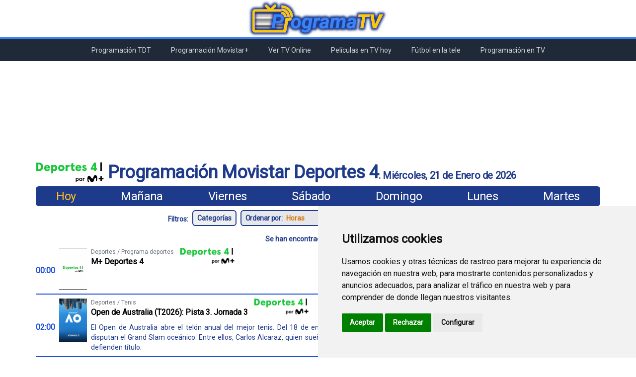

--- FILE ---
content_type: text/html; charset=UTF-8
request_url: https://programatv.es/programacion/movistar-deportes-4
body_size: 13392
content:
<!DOCTYPE html>
<html lang="es">
    <head>
        <meta charset="utf-8">
        <meta http-equiv="X-UA-Compatible" content="IE=edge">
        <meta name="viewport" content="width=device-width, initial-scale=1">
        <meta name="keywords" content="programación tv, programación, televisión, tv, TDT, Movistar+, rtve, telecinco, antena 3, cuatro, la sexta" />
        <meta name="description" content="En programación Movistar Deportes 4 puedes consultar la lista de programas que se van a emitir durante la semana en este canal de televisión." />
        <!--<meta name="description" content="Programación de TV con la lista de programas, películas, series, fútbol, etc. de todos los canales nacionales, TDT y Movistar+." />-->
        <link href="https://fonts.googleapis.com/css2?family=Roboto&display=swap" rel="stylesheet">
        <link href="https://vjs.zencdn.net/7.17.0/video-js.css" rel="stylesheet" />
        <link rel="canonical" href="https://programatv.es/programacion/movistar-deportes-4">
		<link rel="shortcut icon" href="https://programatv.es/img/favicon.png">
        <style type="text/css">
            *{
            font-family: 'Roboto';
            }
            h1,label,a,p{
                -webkit-touch-callout: none; /* iOS Safari */
                -webkit-user-select: none; /* Safari */
                -khtml-user-select: none; /* Konqueror HTML */
                -moz-user-select: none; /* Old versions of Firefox */
                -ms-user-select: none; /* Internet Explorer/Edge */
                user-select: none; /* Non-prefixed version, currently supported by Chrome, Edge, Opera and Firefox */
            }
            div.ads2 {
                min-height:300px;
            }
            @media  screen and (min-width: 768px) {
                div.ads {
                    min-height:200px;
                    margin-top:40px;
                }
            }
            @media  screen and (max-width: 768px) {
                div.ads {
                    min-height:330px; 
                    margin-top:30px;
                }
            }
        </style>

        <title>Programación Movistar Deportes 4 - ProgramaTV.es</title>
        
        <!-- Tailwind -->
        <link rel="stylesheet" href="https://programatv.es/css/app.css">
        <!-- Livewire -->
        <!-- Livewire Styles -->
<style>
    [wire\:loading], [wire\:loading\.delay], [wire\:loading\.inline-block], [wire\:loading\.inline], [wire\:loading\.block], [wire\:loading\.flex], [wire\:loading\.table], [wire\:loading\.grid] {
        display: none;
    }

    [wire\:offline] {
        display: none;
    }

    [wire\:dirty]:not(textarea):not(input):not(select) {
        display: none;
    }

    input:-webkit-autofill, select:-webkit-autofill, textarea:-webkit-autofill {
        animation-duration: 50000s;
        animation-name: livewireautofill;
    }

    @keyframes livewireautofill { from {} }
</style>
        <!-- Alpine JS -->
        <script src="https://cdn.jsdelivr.net/gh/alpinejs/alpine@v2.8.2/dist/alpine.min.js" defer></script>
        <!-- VideoJS -->
        <script src="https://vjs.zencdn.net/7.17.0/video.min.js"></script>
    
        <!-- Cookie Consent by https://www.FreePrivacyPolicy.com -->
        <script type="text/javascript" src="//www.freeprivacypolicy.com/public/cookie-consent/4.0.0/cookie-consent.js" charset="UTF-8"></script>
        <script type="text/javascript" charset="UTF-8">
            document.addEventListener('DOMContentLoaded', function () {
            cookieconsent.run({"notice_banner_type":"simple","consent_type":"express","palette":"light","language":"es","page_load_consent_levels":["strictly-necessary"],"notice_banner_reject_button_hide":false,"preferences_center_close_button_hide":false,"website_name":"ProgramaTV","website_privacy_policy_url":"https://programatv.es/politica-de-cookies"});
            });
        </script>

        <!-- Google Analytics -->
        <!-- Global site tag (gtag.js) - Google Analytics -->
        <script type="text/plain" cookie-consent="tracking" async src="https://www.googletagmanager.com/gtag/js?id=G-YLP0RM8JK0"></script>
        <script type="text/plain" cookie-consent="tracking">
            window.dataLayer = window.dataLayer || [];
            function gtag(){dataLayer.push(arguments);}
            gtag('js', new Date());

            gtag('config', 'G-YLP0RM8JK0');
        </script>
        <!-- end of Google Analytics-->

        <!-- Google AdSense -->
        <script type="text/plain" cookie-consent="targeting" async src="https://pagead2.googlesyndication.com/pagead/js/adsbygoogle.js?client=ca-pub-2275479134575431"
        crossorigin="anonymous"></script>
        <!-- end of Google AdSense-->

        <noscript>Cookie Consent by <a href="https://www.FreePrivacyPolicy.com/free-cookie-consent/" rel="nofollow noopener">FreePrivacyPolicy.com</a></noscript>
        <!-- End Cookie Consent -->

    </head>
    <header>
        <div class="flex justify-around max-w-6xl px-4 mx-auto">
            <div>
                <a href="/"><img title="programatv.es" alt="programatv.es" src="https://programatv.es/img/logo.png"></a>
            </div>
        </div>
        <div class="bg-blue-500 h-1"></div>
    </header>
    <nav class="absolute w-full z-50 bg-gray-800 py-1 md:grid" x-data="{ isOpen: true }">
    <svg class="md:hidden mx-auto h-6 w-6 text-gray-300 cursor-pointer" xmlns="http://www.w3.org/2000/svg" fill="none" viewBox="0 0 24 24" stroke="currentColor" aria-hidden="true" x-on:click="isOpen = !isOpen" x-show="isOpen">
        <path stroke-linecap="round" stroke-linejoin="round" stroke-width="2" d="M4 6h16M4 12h16M4 18h16" />
    </svg>
    <svg class="md:hidden h-6 w-6 mx-auto text-gray-300 cursor-pointer" xmlns="http://www.w3.org/2000/svg" fill="none" viewBox="0 0 24 24" stroke="currentColor" aria-hidden="true" x-on:click="isOpen = !isOpen" x-show="!isOpen">
        <path stroke-linecap="round" stroke-linejoin="round" stroke-width="2" d="M6 18L18 6M6 6l12 12" />
    </svg>
    <!-- Menu large screen -->
    <div class="hidden mx-auto text-xs space-x-4 text-center md:flex lg:text-sm">
        <a href="\programacion-tdt" class="text-gray-300 hover:bg-gray-700 hover:text-white block px-3 py-2 rounded-md">Programación TDT</a>
        <a href="\programacion-movistar-plus" class="text-gray-300 hover:bg-gray-700 hover:text-white block px-3 py-2 rounded-md">Programación Movistar+</a>
        <a href="\ver-tv-online" class="text-gray-300 hover:bg-gray-700 hover:text-white block px-3 py-2 rounded-md">Ver TV Online</a>
        <a href="\peliculas-en-tv-hoy" class="text-gray-300 hover:bg-gray-700 hover:text-white block px-3 py-2 rounded-md">Películas en TV hoy</a>
        <a href="\futbol-en-la-tele" class="text-gray-300 hover:bg-gray-700 hover:text-white block px-3 py-2 rounded-md">Fútbol en la tele</a>
        <a href="\programacion-en-tv" class="text-gray-300 hover:bg-gray-700 hover:text-white block px-3 py-2 rounded-md">Programación en TV</a>
    </div>
    <!-- Menu mobile -->
    <div class="text-sm text-center md:hidden" x-show.transition="!isOpen">
        <a href="\programacion-tdt" class="text-gray-300 hover:bg-gray-700 hover:text-white block px-3 py-2 rounded-md">Programación TDT</a>
        <a href="\programacion-movistar-plus" class="text-gray-300 hover:bg-gray-700 hover:text-white block px-3 py-2 rounded-md">Programación Movistar+</a>
        <a href="\ver-tv-online" class="text-gray-300 hover:bg-gray-700 hover:text-white block px-3 py-2 rounded-md">Ver TV Online</a>
        <a href="\peliculas-en-tv-hoy" class="text-gray-300 hover:bg-gray-700 hover:text-white block px-3 py-2 rounded-md">Películas en TV hoy</a>
        <a href="\futbol-en-la-tele" class="text-gray-300 hover:bg-gray-700 hover:text-white block px-3 py-2 rounded-md">Fútbol en la tele</a>
        <a href="\programacion-en-tv" class="text-gray-300 hover:bg-gray-700 hover:text-white block px-3 py-2 rounded-md">Programación en TV</a>
    </div>
</nav>    <body>

        <!--InArticle-Horizontal-->
        <div class="ads" id="InArticle-Horizontal">
            <ins class="adsbygoogle"
            style="display:block; text-align:center;"
            data-ad-layout="in-article"
            data-ad-format="fluid"
            data-ad-client="ca-pub-2275479134575431"
            data-ad-slot="3956094364"></ins>
            <script>
                    (adsbygoogle = window.adsbygoogle || []).push({});
            </script>
        </div>

        <div class="w-full">
            <div class="mx-auto max-w-6xl"><main> 
        <section class="block text-blue-900 font-bold tracking-tight m-2 md:flex">
            <div class="grid place-items-center md:flex">
                                <img class="h-10 mr-2" alt="Movistar Deportes 4" title="Movistar Deportes 4" class="self-center mx-2 cursor-pointer" src="/img/channels/USOP3.png"/>
                <h1 class="text-center text-2xl self-end lg:text-4xl">Programación Movistar Deportes 4</h1>
            </div>
            <p class="hidden text-xl mr-1 self-end md:block">.<p>
            <p class="text-base text-center self-end lg:text-xl">Miércoles, 21 de Enero de 2026</p>
                    </section>
        <section>
    <form method="POST" id="formFilter" onSubmit="return false;">
        <input type="hidden" name="_token" value="pRz1Ivx9YqL6zBjlvtF4eKexL7ERE80BnmIRlvLU">
        <input type="hidden" id="urlBase" name="urlBase" value="https://programatv.es/programacion/movistar-deportes-4">
        <div class="flex justify-center">
            <div class="hidden justify-around w-full bg-blue-900 text-white mx-2 py-1 space-x-2 rounded-md tracking-tight text-lg md:flex lg:text-2xl">
                <a class="text-yellow-400 cursor-pointer" onclick="submitForm('https://programatv.es/programacion/movistar-deportes-4');">Hoy</a>
                <a class="hover:text-yellow-400 cursor-pointer" onclick="submitForm('https://programatv.es/programacion/movistar-deportes-4/2026-01-22');">Mañana</a>
                <a class="hover:text-yellow-400 cursor-pointer" onclick="submitForm('https://programatv.es/programacion/movistar-deportes-4/2026-01-23');">Viernes</a>
                <a class="hover:text-yellow-400 cursor-pointer" onclick="submitForm('https://programatv.es/programacion/movistar-deportes-4/2026-01-24');">Sábado</a>
                <a class="hover:text-yellow-400 cursor-pointer" onclick="submitForm('https://programatv.es/programacion/movistar-deportes-4/2026-01-25');">Domingo</a>
                <a class="hover:text-yellow-400 cursor-pointer" onclick="submitForm('https://programatv.es/programacion/movistar-deportes-4/2026-01-26');">Lunes</a>
                <a class="hover:text-yellow-400 cursor-pointer" onclick="submitForm('https://programatv.es/programacion/movistar-deportes-4/2026-01-27');">Martes</a>
            </div>
            <div class="flex justify-between bg-blue-900 mr-2 py-1 space-x-2 rounded-md tracking-tight text-lg md:hidden">
                <p class="text-white pl-2">Día: </p>
                <div class="pr-2 self-center">
                    <select class="bg-blue-900 text-yellow-400 cursor-pointer text-md focus:outline-none lg:text-xl" id="selectDayCombo" onchange="submitForm(document.getElementById('selectDayCombo').value)">
                        <option class="bg-white text-blue-900" selected value="https://programatv.es/programacion/movistar-deportes-4">Hoy</option>
                        <option class="bg-white text-blue-900"  value="https://programatv.es/programacion/movistar-deportes-4/2026-01-22">Mañana</option>
                        <option class="bg-white text-blue-900"  value="https://programatv.es/programacion/movistar-deportes-4/2026-01-23">Viernes</option>
                        <option class="bg-white text-blue-900"  value="https://programatv.es/programacion/movistar-deportes-4/2026-01-24">Sábado</option>
                        <option class="bg-white text-blue-900"  value="https://programatv.es/programacion/movistar-deportes-4/2026-01-25">Domingo</option>
                        <option class="bg-white text-blue-900"  value="https://programatv.es/programacion/movistar-deportes-4/2026-01-26">Lunes</option>
                        <option class="bg-white text-blue-900"  value="https://programatv.es/programacion/movistar-deportes-4/2026-01-27">Martes</option>
                    </select>
                </div>
            </div>
                    </div>
        <div class="flex justify-center my-2 text-sm md:m-2" id="divFilters">
            <div class="self-center text-blue-900 font-bold mx-2">Filtros:</div>
            <div class="flex flex-wrap">
                                        <input type="button" value="Categorías" onclick="openTypeProgramsFilter('open');" class="border-2 border-blue-900 text-blue-900 font-bold px-2 py-1 mb-1 mr-2 rounded-md cursor-pointer hover:text-blue-500 hover:border-blue-500" />
                                                    <div class="flex justify-between border-2 border-blue-900 text-blue-900 bg-gray-200 font-bold py-1 mb-1 mr-2 rounded-md tracking-tight">
                    <p class="pl-2">Ordenar por: </p>
                    <div class="pr-2 self-center">
                        <select class="text-yellow-600 ml-1 font-bold bg-gray-200 cursor-pointer focus:outline-none hover:text-blue-500" name="orderBy" onchange="submitForm()">
                            <option class="bg-white text-blue-900 cursor-pointer" selected default value="hours">Horas</option>
                                                                                        <option class="bg-white text-blue-900 cursor-pointer"  value="categories">Categorías</option>
                                                        <option class="bg-white text-blue-900 cursor-pointer"  value="programs">Programas</option>
                            <option class="bg-white text-blue-900 cursor-pointer"  value="filmaffinity">Filmaffinity</option>
                        </select>    
                    </div>
                </div>
                            <div class="flex h-8 border-2 border-blue-900 rounded-md">
                    <button type="button" class="flex bg-blue-900 text-white items-center justify-center px-4 border-r focus:outline-none hover:text-yellow-400" title="Buscar" alt="Buscar" onclick="if (document.getElementById('searchProgram').value.length > 0) window.location='https://programatv.es/buscador/'+document.getElementById('searchProgram').value;">
                        <svg class="w-6 h-6" fill="currentColor" xmlns="http://www.w3.org/2000/svg"
                            viewBox="0 0 24 24">
                            <path
                                d="M16.32 14.9l5.39 5.4a1 1 0 0 1-1.42 1.4l-5.38-5.38a8 8 0 1 1 1.41-1.41zM10 16a6 6 0 1 0 0-12 6 6 0 0 0 0 12z">
                            </path>
                        </svg>
                    </button>
                    <input type="search" class="text-blue-900 p-2 w-52 rounded-md focus:outline-none" placeholder="Busca un programa..." maxlength="100" id="searchProgram" onkeypress="if (event.keyCode == 13) if (document.getElementById('searchProgram').value.length > 0) window.location='https://programatv.es/buscador/'+document.getElementById('searchProgram').value;"/>
                </div>
            </div>
        </div>
                <div class="hidden bg-gray-100 mb-2 px-2 border-2 border-blue-700 rounded-md md:mb-2 m-2" id="divTypeProgramsFilter">
            <div class="flex justify-center text-sm mb-2 px-4 text-blue-700 font-bold border-b-2 border-blue-700 md:text-base">Filtro de Tipos de Programas</div>
            <div class="flex space-x-2 justify-center">
                <input type="button" value="Aceptar" onclick="applyTypeProgramsFilter();submitForm();" class="bg-blue-900 text-white text-sm font-bold px-2 py-1 rounded-md cursor-pointer hover:text-yellow-300 md:text-base" />
                <input type="button" value="Cancelar" onclick="openTypeProgramsFilter('close');" class="bg-blue-200 text-blue-900 text-sm font-bold px-2 py-1 rounded-md cursor-pointer hover:text-blue-500 md:text-base" />
            </div>
            <div class="grid grid-cols-2 p-2 md:grid-cols-3 lg:grid-cols-4">
                                    <div class="flex cursor-pointer rounded-md hover:bg-blue-100" onclick="addFilter('checkboxTypeProgram_0');"><input type="checkbox" name="checkboxTypeProgram[]" id="checkboxTypeProgram_0" class="cursor-pointer self-center" onclick="addFilter('checkboxTypeProgram_0');" value="35"/><p class="text-blue-900 text-sm ml-1 mt-1 self-center lg:text-base" id="pTypeProgramName_0">Acción</p></div>
                                    <div class="flex cursor-pointer rounded-md hover:bg-blue-100" onclick="addFilter('checkboxTypeProgram_1');"><input type="checkbox" name="checkboxTypeProgram[]" id="checkboxTypeProgram_1" class="cursor-pointer self-center" onclick="addFilter('checkboxTypeProgram_1');" value="51"/><p class="text-blue-900 text-sm ml-1 mt-1 self-center lg:text-base" id="pTypeProgramName_1">Actualidad</p></div>
                                    <div class="flex cursor-pointer rounded-md hover:bg-blue-100" onclick="addFilter('checkboxTypeProgram_2');"><input type="checkbox" name="checkboxTypeProgram[]" id="checkboxTypeProgram_2" class="cursor-pointer self-center" onclick="addFilter('checkboxTypeProgram_2');" value="66"/><p class="text-blue-900 text-sm ml-1 mt-1 self-center lg:text-base" id="pTypeProgramName_2">Animación</p></div>
                                    <div class="flex cursor-pointer rounded-md hover:bg-blue-100" onclick="addFilter('checkboxTypeProgram_3');"><input type="checkbox" name="checkboxTypeProgram[]" id="checkboxTypeProgram_3" class="cursor-pointer self-center" onclick="addFilter('checkboxTypeProgram_3');" value="69"/><p class="text-blue-900 text-sm ml-1 mt-1 self-center lg:text-base" id="pTypeProgramName_3">Animación para adultos</p></div>
                                    <div class="flex cursor-pointer rounded-md hover:bg-blue-100" onclick="addFilter('checkboxTypeProgram_4');"><input type="checkbox" name="checkboxTypeProgram[]" id="checkboxTypeProgram_4" class="cursor-pointer self-center" onclick="addFilter('checkboxTypeProgram_4');" value="161"/><p class="text-blue-900 text-sm ml-1 mt-1 self-center lg:text-base" id="pTypeProgramName_4">Anime</p></div>
                                    <div class="flex cursor-pointer rounded-md hover:bg-blue-100" onclick="addFilter('checkboxTypeProgram_5');"><input type="checkbox" name="checkboxTypeProgram[]" id="checkboxTypeProgram_5" class="cursor-pointer self-center" onclick="addFilter('checkboxTypeProgram_5');" value="106"/><p class="text-blue-900 text-sm ml-1 mt-1 self-center lg:text-base" id="pTypeProgramName_5">Antropología</p></div>
                                    <div class="flex cursor-pointer rounded-md hover:bg-blue-100" onclick="addFilter('checkboxTypeProgram_6');"><input type="checkbox" name="checkboxTypeProgram[]" id="checkboxTypeProgram_6" class="cursor-pointer self-center" onclick="addFilter('checkboxTypeProgram_6');" value="27"/><p class="text-blue-900 text-sm ml-1 mt-1 self-center lg:text-base" id="pTypeProgramName_6">Arte y cultura</p></div>
                                    <div class="flex cursor-pointer rounded-md hover:bg-blue-100" onclick="addFilter('checkboxTypeProgram_7');"><input type="checkbox" name="checkboxTypeProgram[]" id="checkboxTypeProgram_7" class="cursor-pointer self-center" onclick="addFilter('checkboxTypeProgram_7');" value="109"/><p class="text-blue-900 text-sm ml-1 mt-1 self-center lg:text-base" id="pTypeProgramName_7">Artes marciales</p></div>
                                    <div class="flex cursor-pointer rounded-md hover:bg-blue-100" onclick="addFilter('checkboxTypeProgram_8');"><input type="checkbox" name="checkboxTypeProgram[]" id="checkboxTypeProgram_8" class="cursor-pointer self-center" onclick="addFilter('checkboxTypeProgram_8');" value="99"/><p class="text-blue-900 text-sm ml-1 mt-1 self-center lg:text-base" id="pTypeProgramName_8">Artes marciales mixtas</p></div>
                                    <div class="flex cursor-pointer rounded-md hover:bg-blue-100" onclick="addFilter('checkboxTypeProgram_9');"><input type="checkbox" name="checkboxTypeProgram[]" id="checkboxTypeProgram_9" class="cursor-pointer self-center" onclick="addFilter('checkboxTypeProgram_9');" value="22"/><p class="text-blue-900 text-sm ml-1 mt-1 self-center lg:text-base" id="pTypeProgramName_9">Aventuras</p></div>
                                    <div class="flex cursor-pointer rounded-md hover:bg-blue-100" onclick="addFilter('checkboxTypeProgram_10');"><input type="checkbox" name="checkboxTypeProgram[]" id="checkboxTypeProgram_10" class="cursor-pointer self-center" onclick="addFilter('checkboxTypeProgram_10');" value="88"/><p class="text-blue-900 text-sm ml-1 mt-1 self-center lg:text-base" id="pTypeProgramName_10">Baloncesto</p></div>
                                    <div class="flex cursor-pointer rounded-md hover:bg-blue-100" onclick="addFilter('checkboxTypeProgram_11');"><input type="checkbox" name="checkboxTypeProgram[]" id="checkboxTypeProgram_11" class="cursor-pointer self-center" onclick="addFilter('checkboxTypeProgram_11');" value="145"/><p class="text-blue-900 text-sm ml-1 mt-1 self-center lg:text-base" id="pTypeProgramName_11">Balonmano</p></div>
                                    <div class="flex cursor-pointer rounded-md hover:bg-blue-100" onclick="addFilter('checkboxTypeProgram_12');"><input type="checkbox" name="checkboxTypeProgram[]" id="checkboxTypeProgram_12" class="cursor-pointer self-center" onclick="addFilter('checkboxTypeProgram_12');" value="137"/><p class="text-blue-900 text-sm ml-1 mt-1 self-center lg:text-base" id="pTypeProgramName_12">Béisbol</p></div>
                                    <div class="flex cursor-pointer rounded-md hover:bg-blue-100" onclick="addFilter('checkboxTypeProgram_13');"><input type="checkbox" name="checkboxTypeProgram[]" id="checkboxTypeProgram_13" class="cursor-pointer self-center" onclick="addFilter('checkboxTypeProgram_13');" value="124"/><p class="text-blue-900 text-sm ml-1 mt-1 self-center lg:text-base" id="pTypeProgramName_13">Bélico</p></div>
                                    <div class="flex cursor-pointer rounded-md hover:bg-blue-100" onclick="addFilter('checkboxTypeProgram_14');"><input type="checkbox" name="checkboxTypeProgram[]" id="checkboxTypeProgram_14" class="cursor-pointer self-center" onclick="addFilter('checkboxTypeProgram_14');" value="54"/><p class="text-blue-900 text-sm ml-1 mt-1 self-center lg:text-base" id="pTypeProgramName_14">Biografía</p></div>
                                    <div class="flex cursor-pointer rounded-md hover:bg-blue-100" onclick="addFilter('checkboxTypeProgram_15');"><input type="checkbox" name="checkboxTypeProgram[]" id="checkboxTypeProgram_15" class="cursor-pointer self-center" onclick="addFilter('checkboxTypeProgram_15');" value="112"/><p class="text-blue-900 text-sm ml-1 mt-1 self-center lg:text-base" id="pTypeProgramName_15">Biopic</p></div>
                                    <div class="flex cursor-pointer rounded-md hover:bg-blue-100" onclick="addFilter('checkboxTypeProgram_16');"><input type="checkbox" name="checkboxTypeProgram[]" id="checkboxTypeProgram_16" class="cursor-pointer self-center" onclick="addFilter('checkboxTypeProgram_16');" value="149"/><p class="text-blue-900 text-sm ml-1 mt-1 self-center lg:text-base" id="pTypeProgramName_16">Boxeo</p></div>
                                    <div class="flex cursor-pointer rounded-md hover:bg-blue-100" onclick="addFilter('checkboxTypeProgram_17');"><input type="checkbox" name="checkboxTypeProgram[]" id="checkboxTypeProgram_17" class="cursor-pointer self-center" onclick="addFilter('checkboxTypeProgram_17');" value="92"/><p class="text-blue-900 text-sm ml-1 mt-1 self-center lg:text-base" id="pTypeProgramName_17">Bricolaje</p></div>
                                    <div class="flex cursor-pointer rounded-md hover:bg-blue-100" onclick="addFilter('checkboxTypeProgram_18');"><input type="checkbox" name="checkboxTypeProgram[]" id="checkboxTypeProgram_18" class="cursor-pointer self-center" onclick="addFilter('checkboxTypeProgram_18');" value="74"/><p class="text-blue-900 text-sm ml-1 mt-1 self-center lg:text-base" id="pTypeProgramName_18">Caza y pesca</p></div>
                                    <div class="flex cursor-pointer rounded-md hover:bg-blue-100" onclick="addFilter('checkboxTypeProgram_19');"><input type="checkbox" name="checkboxTypeProgram[]" id="checkboxTypeProgram_19" class="cursor-pointer self-center" onclick="addFilter('checkboxTypeProgram_19');" value="93"/><p class="text-blue-900 text-sm ml-1 mt-1 self-center lg:text-base" id="pTypeProgramName_19">Ciclismo</p></div>
                                    <div class="flex cursor-pointer rounded-md hover:bg-blue-100" onclick="addFilter('checkboxTypeProgram_20');"><input type="checkbox" name="checkboxTypeProgram[]" id="checkboxTypeProgram_20" class="cursor-pointer self-center" onclick="addFilter('checkboxTypeProgram_20');" value="82"/><p class="text-blue-900 text-sm ml-1 mt-1 self-center lg:text-base" id="pTypeProgramName_20">Ciencia ficción</p></div>
                                    <div class="flex cursor-pointer rounded-md hover:bg-blue-100" onclick="addFilter('checkboxTypeProgram_21');"><input type="checkbox" name="checkboxTypeProgram[]" id="checkboxTypeProgram_21" class="cursor-pointer self-center" onclick="addFilter('checkboxTypeProgram_21');" value="61"/><p class="text-blue-900 text-sm ml-1 mt-1 self-center lg:text-base" id="pTypeProgramName_21">Ciencia tecnología</p></div>
                                    <div class="flex cursor-pointer rounded-md hover:bg-blue-100" onclick="addFilter('checkboxTypeProgram_22');"><input type="checkbox" name="checkboxTypeProgram[]" id="checkboxTypeProgram_22" class="cursor-pointer self-center" onclick="addFilter('checkboxTypeProgram_22');" value="5"/><p class="text-blue-900 text-sm ml-1 mt-1 self-center lg:text-base" id="pTypeProgramName_22">Cine</p></div>
                                    <div class="flex cursor-pointer rounded-md hover:bg-blue-100" onclick="addFilter('checkboxTypeProgram_23');"><input type="checkbox" name="checkboxTypeProgram[]" id="checkboxTypeProgram_23" class="cursor-pointer self-center" onclick="addFilter('checkboxTypeProgram_23');" value="67"/><p class="text-blue-900 text-sm ml-1 mt-1 self-center lg:text-base" id="pTypeProgramName_23">Cine documental</p></div>
                                    <div class="flex cursor-pointer rounded-md hover:bg-blue-100" onclick="addFilter('checkboxTypeProgram_24');"><input type="checkbox" name="checkboxTypeProgram[]" id="checkboxTypeProgram_24" class="cursor-pointer self-center" onclick="addFilter('checkboxTypeProgram_24');" value="125"/><p class="text-blue-900 text-sm ml-1 mt-1 self-center lg:text-base" id="pTypeProgramName_24">Cine familiar</p></div>
                                    <div class="flex cursor-pointer rounded-md hover:bg-blue-100" onclick="addFilter('checkboxTypeProgram_25');"><input type="checkbox" name="checkboxTypeProgram[]" id="checkboxTypeProgram_25" class="cursor-pointer self-center" onclick="addFilter('checkboxTypeProgram_25');" value="120"/><p class="text-blue-900 text-sm ml-1 mt-1 self-center lg:text-base" id="pTypeProgramName_25">Cine musical</p></div>
                                    <div class="flex cursor-pointer rounded-md hover:bg-blue-100" onclick="addFilter('checkboxTypeProgram_26');"><input type="checkbox" name="checkboxTypeProgram[]" id="checkboxTypeProgram_26" class="cursor-pointer self-center" onclick="addFilter('checkboxTypeProgram_26');" value="17"/><p class="text-blue-900 text-sm ml-1 mt-1 self-center lg:text-base" id="pTypeProgramName_26">Cine para televisión</p></div>
                                    <div class="flex cursor-pointer rounded-md hover:bg-blue-100" onclick="addFilter('checkboxTypeProgram_27');"><input type="checkbox" name="checkboxTypeProgram[]" id="checkboxTypeProgram_27" class="cursor-pointer self-center" onclick="addFilter('checkboxTypeProgram_27');" value="167"/><p class="text-blue-900 text-sm ml-1 mt-1 self-center lg:text-base" id="pTypeProgramName_27">Cine TV</p></div>
                                    <div class="flex cursor-pointer rounded-md hover:bg-blue-100" onclick="addFilter('checkboxTypeProgram_28');"><input type="checkbox" name="checkboxTypeProgram[]" id="checkboxTypeProgram_28" class="cursor-pointer self-center" onclick="addFilter('checkboxTypeProgram_28');" value="156"/><p class="text-blue-900 text-sm ml-1 mt-1 self-center lg:text-base" id="pTypeProgramName_28">Cine TV aventuras</p></div>
                                    <div class="flex cursor-pointer rounded-md hover:bg-blue-100" onclick="addFilter('checkboxTypeProgram_29');"><input type="checkbox" name="checkboxTypeProgram[]" id="checkboxTypeProgram_29" class="cursor-pointer self-center" onclick="addFilter('checkboxTypeProgram_29');" value="136"/><p class="text-blue-900 text-sm ml-1 mt-1 self-center lg:text-base" id="pTypeProgramName_29">Cine TV drama</p></div>
                                    <div class="flex cursor-pointer rounded-md hover:bg-blue-100" onclick="addFilter('checkboxTypeProgram_30');"><input type="checkbox" name="checkboxTypeProgram[]" id="checkboxTypeProgram_30" class="cursor-pointer self-center" onclick="addFilter('checkboxTypeProgram_30');" value="157"/><p class="text-blue-900 text-sm ml-1 mt-1 self-center lg:text-base" id="pTypeProgramName_30">Cine TV fantástico</p></div>
                                    <div class="flex cursor-pointer rounded-md hover:bg-blue-100" onclick="addFilter('checkboxTypeProgram_31');"><input type="checkbox" name="checkboxTypeProgram[]" id="checkboxTypeProgram_31" class="cursor-pointer self-center" onclick="addFilter('checkboxTypeProgram_31');" value="158"/><p class="text-blue-900 text-sm ml-1 mt-1 self-center lg:text-base" id="pTypeProgramName_31">Cine TV thriller</p></div>
                                    <div class="flex cursor-pointer rounded-md hover:bg-blue-100" onclick="addFilter('checkboxTypeProgram_32');"><input type="checkbox" name="checkboxTypeProgram[]" id="checkboxTypeProgram_32" class="cursor-pointer self-center" onclick="addFilter('checkboxTypeProgram_32');" value="32"/><p class="text-blue-900 text-sm ml-1 mt-1 self-center lg:text-base" id="pTypeProgramName_32">Cocina</p></div>
                                    <div class="flex cursor-pointer rounded-md hover:bg-blue-100" onclick="addFilter('checkboxTypeProgram_33');"><input type="checkbox" name="checkboxTypeProgram[]" id="checkboxTypeProgram_33" class="cursor-pointer self-center" onclick="addFilter('checkboxTypeProgram_33');" value="108"/><p class="text-blue-900 text-sm ml-1 mt-1 self-center lg:text-base" id="pTypeProgramName_33">Coloquio</p></div>
                                    <div class="flex cursor-pointer rounded-md hover:bg-blue-100" onclick="addFilter('checkboxTypeProgram_34');"><input type="checkbox" name="checkboxTypeProgram[]" id="checkboxTypeProgram_34" class="cursor-pointer self-center" onclick="addFilter('checkboxTypeProgram_34');" value="43"/><p class="text-blue-900 text-sm ml-1 mt-1 self-center lg:text-base" id="pTypeProgramName_34">Comedia</p></div>
                                    <div class="flex cursor-pointer rounded-md hover:bg-blue-100" onclick="addFilter('checkboxTypeProgram_35');"><input type="checkbox" name="checkboxTypeProgram[]" id="checkboxTypeProgram_35" class="cursor-pointer self-center" onclick="addFilter('checkboxTypeProgram_35');" value="86"/><p class="text-blue-900 text-sm ml-1 mt-1 self-center lg:text-base" id="pTypeProgramName_35">Comedia dramática</p></div>
                                    <div class="flex cursor-pointer rounded-md hover:bg-blue-100" onclick="addFilter('checkboxTypeProgram_36');"><input type="checkbox" name="checkboxTypeProgram[]" id="checkboxTypeProgram_36" class="cursor-pointer self-center" onclick="addFilter('checkboxTypeProgram_36');" value="71"/><p class="text-blue-900 text-sm ml-1 mt-1 self-center lg:text-base" id="pTypeProgramName_36">Comedia romántica</p></div>
                                    <div class="flex cursor-pointer rounded-md hover:bg-blue-100" onclick="addFilter('checkboxTypeProgram_37');"><input type="checkbox" name="checkboxTypeProgram[]" id="checkboxTypeProgram_37" class="cursor-pointer self-center" onclick="addFilter('checkboxTypeProgram_37');" value="30"/><p class="text-blue-900 text-sm ml-1 mt-1 self-center lg:text-base" id="pTypeProgramName_37">Concurso</p></div>
                                    <div class="flex cursor-pointer rounded-md hover:bg-blue-100" onclick="addFilter('checkboxTypeProgram_38');"><input type="checkbox" name="checkboxTypeProgram[]" id="checkboxTypeProgram_38" class="cursor-pointer self-center" onclick="addFilter('checkboxTypeProgram_38');" value="81"/><p class="text-blue-900 text-sm ml-1 mt-1 self-center lg:text-base" id="pTypeProgramName_38">Corazon y sociedad</p></div>
                                    <div class="flex cursor-pointer rounded-md hover:bg-blue-100" onclick="addFilter('checkboxTypeProgram_39');"><input type="checkbox" name="checkboxTypeProgram[]" id="checkboxTypeProgram_39" class="cursor-pointer self-center" onclick="addFilter('checkboxTypeProgram_39');" value="135"/><p class="text-blue-900 text-sm ml-1 mt-1 self-center lg:text-base" id="pTypeProgramName_39">Corrida de toros</p></div>
                                    <div class="flex cursor-pointer rounded-md hover:bg-blue-100" onclick="addFilter('checkboxTypeProgram_40');"><input type="checkbox" name="checkboxTypeProgram[]" id="checkboxTypeProgram_40" class="cursor-pointer self-center" onclick="addFilter('checkboxTypeProgram_40');" value="123"/><p class="text-blue-900 text-sm ml-1 mt-1 self-center lg:text-base" id="pTypeProgramName_40">Corto animación</p></div>
                                    <div class="flex cursor-pointer rounded-md hover:bg-blue-100" onclick="addFilter('checkboxTypeProgram_41');"><input type="checkbox" name="checkboxTypeProgram[]" id="checkboxTypeProgram_41" class="cursor-pointer self-center" onclick="addFilter('checkboxTypeProgram_41');" value="131"/><p class="text-blue-900 text-sm ml-1 mt-1 self-center lg:text-base" id="pTypeProgramName_41">Corto aventuras</p></div>
                                    <div class="flex cursor-pointer rounded-md hover:bg-blue-100" onclick="addFilter('checkboxTypeProgram_42');"><input type="checkbox" name="checkboxTypeProgram[]" id="checkboxTypeProgram_42" class="cursor-pointer self-center" onclick="addFilter('checkboxTypeProgram_42');" value="153"/><p class="text-blue-900 text-sm ml-1 mt-1 self-center lg:text-base" id="pTypeProgramName_42">Corto de comedia</p></div>
                                    <div class="flex cursor-pointer rounded-md hover:bg-blue-100" onclick="addFilter('checkboxTypeProgram_43');"><input type="checkbox" name="checkboxTypeProgram[]" id="checkboxTypeProgram_43" class="cursor-pointer self-center" onclick="addFilter('checkboxTypeProgram_43');" value="84"/><p class="text-blue-900 text-sm ml-1 mt-1 self-center lg:text-base" id="pTypeProgramName_43">Corto drama</p></div>
                                    <div class="flex cursor-pointer rounded-md hover:bg-blue-100" onclick="addFilter('checkboxTypeProgram_44');"><input type="checkbox" name="checkboxTypeProgram[]" id="checkboxTypeProgram_44" class="cursor-pointer self-center" onclick="addFilter('checkboxTypeProgram_44');" value="14"/><p class="text-blue-900 text-sm ml-1 mt-1 self-center lg:text-base" id="pTypeProgramName_44">Cortometraje</p></div>
                                    <div class="flex cursor-pointer rounded-md hover:bg-blue-100" onclick="addFilter('checkboxTypeProgram_45');"><input type="checkbox" name="checkboxTypeProgram[]" id="checkboxTypeProgram_45" class="cursor-pointer self-center" onclick="addFilter('checkboxTypeProgram_45');" value="16"/><p class="text-blue-900 text-sm ml-1 mt-1 self-center lg:text-base" id="pTypeProgramName_45">Cortometrajes</p></div>
                                    <div class="flex cursor-pointer rounded-md hover:bg-blue-100" onclick="addFilter('checkboxTypeProgram_46');"><input type="checkbox" name="checkboxTypeProgram[]" id="checkboxTypeProgram_46" class="cursor-pointer self-center" onclick="addFilter('checkboxTypeProgram_46');" value="6"/><p class="text-blue-900 text-sm ml-1 mt-1 self-center lg:text-base" id="pTypeProgramName_46">Cultural/Educativo</p></div>
                                    <div class="flex cursor-pointer rounded-md hover:bg-blue-100" onclick="addFilter('checkboxTypeProgram_47');"><input type="checkbox" name="checkboxTypeProgram[]" id="checkboxTypeProgram_47" class="cursor-pointer self-center" onclick="addFilter('checkboxTypeProgram_47');" value="98"/><p class="text-blue-900 text-sm ml-1 mt-1 self-center lg:text-base" id="pTypeProgramName_47">Curling</p></div>
                                    <div class="flex cursor-pointer rounded-md hover:bg-blue-100" onclick="addFilter('checkboxTypeProgram_48');"><input type="checkbox" name="checkboxTypeProgram[]" id="checkboxTypeProgram_48" class="cursor-pointer self-center" onclick="addFilter('checkboxTypeProgram_48');" value="117"/><p class="text-blue-900 text-sm ml-1 mt-1 self-center lg:text-base" id="pTypeProgramName_48">Danza y ballet</p></div>
                                    <div class="flex cursor-pointer rounded-md hover:bg-blue-100" onclick="addFilter('checkboxTypeProgram_49');"><input type="checkbox" name="checkboxTypeProgram[]" id="checkboxTypeProgram_49" class="cursor-pointer self-center" onclick="addFilter('checkboxTypeProgram_49');" value="159"/><p class="text-blue-900 text-sm ml-1 mt-1 self-center lg:text-base" id="pTypeProgramName_49">Dating show</p></div>
                                    <div class="flex cursor-pointer rounded-md hover:bg-blue-100" onclick="addFilter('checkboxTypeProgram_50');"><input type="checkbox" name="checkboxTypeProgram[]" id="checkboxTypeProgram_50" class="cursor-pointer self-center" onclick="addFilter('checkboxTypeProgram_50');" value="24"/><p class="text-blue-900 text-sm ml-1 mt-1 self-center lg:text-base" id="pTypeProgramName_50">Debate</p></div>
                                    <div class="flex cursor-pointer rounded-md hover:bg-blue-100" onclick="addFilter('checkboxTypeProgram_51');"><input type="checkbox" name="checkboxTypeProgram[]" id="checkboxTypeProgram_51" class="cursor-pointer self-center" onclick="addFilter('checkboxTypeProgram_51');" value="73"/><p class="text-blue-900 text-sm ml-1 mt-1 self-center lg:text-base" id="pTypeProgramName_51">Decoración</p></div>
                                    <div class="flex cursor-pointer rounded-md hover:bg-blue-100" onclick="addFilter('checkboxTypeProgram_52');"><input type="checkbox" name="checkboxTypeProgram[]" id="checkboxTypeProgram_52" class="cursor-pointer self-center" onclick="addFilter('checkboxTypeProgram_52');" value="148"/><p class="text-blue-900 text-sm ml-1 mt-1 self-center lg:text-base" id="pTypeProgramName_52">Deporte acuático</p></div>
                                    <div class="flex cursor-pointer rounded-md hover:bg-blue-100" onclick="addFilter('checkboxTypeProgram_53');"><input type="checkbox" name="checkboxTypeProgram[]" id="checkboxTypeProgram_53" class="cursor-pointer self-center" onclick="addFilter('checkboxTypeProgram_53');" value="142"/><p class="text-blue-900 text-sm ml-1 mt-1 self-center lg:text-base" id="pTypeProgramName_53">Deporte invierno</p></div>
                                    <div class="flex cursor-pointer rounded-md hover:bg-blue-100" onclick="addFilter('checkboxTypeProgram_54');"><input type="checkbox" name="checkboxTypeProgram[]" id="checkboxTypeProgram_54" class="cursor-pointer self-center" onclick="addFilter('checkboxTypeProgram_54');" value="4"/><p class="text-blue-900 text-sm ml-1 mt-1 self-center lg:text-base" id="pTypeProgramName_54">Deportes</p></div>
                                    <div class="flex cursor-pointer rounded-md hover:bg-blue-100" onclick="addFilter('checkboxTypeProgram_55');"><input type="checkbox" name="checkboxTypeProgram[]" id="checkboxTypeProgram_55" class="cursor-pointer self-center" onclick="addFilter('checkboxTypeProgram_55');" value="59"/><p class="text-blue-900 text-sm ml-1 mt-1 self-center lg:text-base" id="pTypeProgramName_55">Dibujos animados</p></div>
                                    <div class="flex cursor-pointer rounded-md hover:bg-blue-100" onclick="addFilter('checkboxTypeProgram_56');"><input type="checkbox" name="checkboxTypeProgram[]" id="checkboxTypeProgram_56" class="cursor-pointer self-center" onclick="addFilter('checkboxTypeProgram_56');" value="38"/><p class="text-blue-900 text-sm ml-1 mt-1 self-center lg:text-base" id="pTypeProgramName_56">Documental</p></div>
                                    <div class="flex cursor-pointer rounded-md hover:bg-blue-100" onclick="addFilter('checkboxTypeProgram_57');"><input type="checkbox" name="checkboxTypeProgram[]" id="checkboxTypeProgram_57" class="cursor-pointer self-center" onclick="addFilter('checkboxTypeProgram_57');" value="104"/><p class="text-blue-900 text-sm ml-1 mt-1 self-center lg:text-base" id="pTypeProgramName_57">Documental cine</p></div>
                                    <div class="flex cursor-pointer rounded-md hover:bg-blue-100" onclick="addFilter('checkboxTypeProgram_58');"><input type="checkbox" name="checkboxTypeProgram[]" id="checkboxTypeProgram_58" class="cursor-pointer self-center" onclick="addFilter('checkboxTypeProgram_58');" value="134"/><p class="text-blue-900 text-sm ml-1 mt-1 self-center lg:text-base" id="pTypeProgramName_58">Documental toros</p></div>
                                    <div class="flex cursor-pointer rounded-md hover:bg-blue-100" onclick="addFilter('checkboxTypeProgram_59');"><input type="checkbox" name="checkboxTypeProgram[]" id="checkboxTypeProgram_59" class="cursor-pointer self-center" onclick="addFilter('checkboxTypeProgram_59');" value="7"/><p class="text-blue-900 text-sm ml-1 mt-1 self-center lg:text-base" id="pTypeProgramName_59">Documentales</p></div>
                                    <div class="flex cursor-pointer rounded-md hover:bg-blue-100" onclick="addFilter('checkboxTypeProgram_60');"><input type="checkbox" name="checkboxTypeProgram[]" id="checkboxTypeProgram_60" class="cursor-pointer self-center" onclick="addFilter('checkboxTypeProgram_60');" value="33"/><p class="text-blue-900 text-sm ml-1 mt-1 self-center lg:text-base" id="pTypeProgramName_60">Drama</p></div>
                                    <div class="flex cursor-pointer rounded-md hover:bg-blue-100" onclick="addFilter('checkboxTypeProgram_61');"><input type="checkbox" name="checkboxTypeProgram[]" id="checkboxTypeProgram_61" class="cursor-pointer self-center" onclick="addFilter('checkboxTypeProgram_61');" value="119"/><p class="text-blue-900 text-sm ml-1 mt-1 self-center lg:text-base" id="pTypeProgramName_61">Drama romántico</p></div>
                                    <div class="flex cursor-pointer rounded-md hover:bg-blue-100" onclick="addFilter('checkboxTypeProgram_62');"><input type="checkbox" name="checkboxTypeProgram[]" id="checkboxTypeProgram_62" class="cursor-pointer self-center" onclick="addFilter('checkboxTypeProgram_62');" value="48"/><p class="text-blue-900 text-sm ml-1 mt-1 self-center lg:text-base" id="pTypeProgramName_62">Economía</p></div>
                                    <div class="flex cursor-pointer rounded-md hover:bg-blue-100" onclick="addFilter('checkboxTypeProgram_63');"><input type="checkbox" name="checkboxTypeProgram[]" id="checkboxTypeProgram_63" class="cursor-pointer self-center" onclick="addFilter('checkboxTypeProgram_63');" value="2"/><p class="text-blue-900 text-sm ml-1 mt-1 self-center lg:text-base" id="pTypeProgramName_63">Entretenimiento</p></div>
                                    <div class="flex cursor-pointer rounded-md hover:bg-blue-100" onclick="addFilter('checkboxTypeProgram_64');"><input type="checkbox" name="checkboxTypeProgram[]" id="checkboxTypeProgram_64" class="cursor-pointer self-center" onclick="addFilter('checkboxTypeProgram_64');" value="41"/><p class="text-blue-900 text-sm ml-1 mt-1 self-center lg:text-base" id="pTypeProgramName_64">Entrevista</p></div>
                                    <div class="flex cursor-pointer rounded-md hover:bg-blue-100" onclick="addFilter('checkboxTypeProgram_65');"><input type="checkbox" name="checkboxTypeProgram[]" id="checkboxTypeProgram_65" class="cursor-pointer self-center" onclick="addFilter('checkboxTypeProgram_65');" value="77"/><p class="text-blue-900 text-sm ml-1 mt-1 self-center lg:text-base" id="pTypeProgramName_65">Esoterismo</p></div>
                                    <div class="flex cursor-pointer rounded-md hover:bg-blue-100" onclick="addFilter('checkboxTypeProgram_66');"><input type="checkbox" name="checkboxTypeProgram[]" id="checkboxTypeProgram_66" class="cursor-pointer self-center" onclick="addFilter('checkboxTypeProgram_66');" value="31"/><p class="text-blue-900 text-sm ml-1 mt-1 self-center lg:text-base" id="pTypeProgramName_66">Espectáculo</p></div>
                                    <div class="flex cursor-pointer rounded-md hover:bg-blue-100" onclick="addFilter('checkboxTypeProgram_67');"><input type="checkbox" name="checkboxTypeProgram[]" id="checkboxTypeProgram_67" class="cursor-pointer self-center" onclick="addFilter('checkboxTypeProgram_67');" value="129"/><p class="text-blue-900 text-sm ml-1 mt-1 self-center lg:text-base" id="pTypeProgramName_67">eSports</p></div>
                                    <div class="flex cursor-pointer rounded-md hover:bg-blue-100" onclick="addFilter('checkboxTypeProgram_68');"><input type="checkbox" name="checkboxTypeProgram[]" id="checkboxTypeProgram_68" class="cursor-pointer self-center" onclick="addFilter('checkboxTypeProgram_68');" value="95"/><p class="text-blue-900 text-sm ml-1 mt-1 self-center lg:text-base" id="pTypeProgramName_68">Esquí alpino</p></div>
                                    <div class="flex cursor-pointer rounded-md hover:bg-blue-100" onclick="addFilter('checkboxTypeProgram_69');"><input type="checkbox" name="checkboxTypeProgram[]" id="checkboxTypeProgram_69" class="cursor-pointer self-center" onclick="addFilter('checkboxTypeProgram_69');" value="164"/><p class="text-blue-900 text-sm ml-1 mt-1 self-center lg:text-base" id="pTypeProgramName_69">Evento musical</p></div>
                                    <div class="flex cursor-pointer rounded-md hover:bg-blue-100" onclick="addFilter('checkboxTypeProgram_70');"><input type="checkbox" name="checkboxTypeProgram[]" id="checkboxTypeProgram_70" class="cursor-pointer self-center" onclick="addFilter('checkboxTypeProgram_70');" value="103"/><p class="text-blue-900 text-sm ml-1 mt-1 self-center lg:text-base" id="pTypeProgramName_70">Fantástica</p></div>
                                    <div class="flex cursor-pointer rounded-md hover:bg-blue-100" onclick="addFilter('checkboxTypeProgram_71');"><input type="checkbox" name="checkboxTypeProgram[]" id="checkboxTypeProgram_71" class="cursor-pointer self-center" onclick="addFilter('checkboxTypeProgram_71');" value="111"/><p class="text-blue-900 text-sm ml-1 mt-1 self-center lg:text-base" id="pTypeProgramName_71">Fantástico</p></div>
                                    <div class="flex cursor-pointer rounded-md hover:bg-blue-100" onclick="addFilter('checkboxTypeProgram_72');"><input type="checkbox" name="checkboxTypeProgram[]" id="checkboxTypeProgram_72" class="cursor-pointer self-center" onclick="addFilter('checkboxTypeProgram_72');" value="163"/><p class="text-blue-900 text-sm ml-1 mt-1 self-center lg:text-base" id="pTypeProgramName_72">Festival de toros</p></div>
                                    <div class="flex cursor-pointer rounded-md hover:bg-blue-100" onclick="addFilter('checkboxTypeProgram_73');"><input type="checkbox" name="checkboxTypeProgram[]" id="checkboxTypeProgram_73" class="cursor-pointer self-center" onclick="addFilter('checkboxTypeProgram_73');" value="46"/><p class="text-blue-900 text-sm ml-1 mt-1 self-center lg:text-base" id="pTypeProgramName_73">Flamenco</p></div>
                                    <div class="flex cursor-pointer rounded-md hover:bg-blue-100" onclick="addFilter('checkboxTypeProgram_74');"><input type="checkbox" name="checkboxTypeProgram[]" id="checkboxTypeProgram_74" class="cursor-pointer self-center" onclick="addFilter('checkboxTypeProgram_74');" value="160"/><p class="text-blue-900 text-sm ml-1 mt-1 self-center lg:text-base" id="pTypeProgramName_74">Formación</p></div>
                                    <div class="flex cursor-pointer rounded-md hover:bg-blue-100" onclick="addFilter('checkboxTypeProgram_75');"><input type="checkbox" name="checkboxTypeProgram[]" id="checkboxTypeProgram_75" class="cursor-pointer self-center" onclick="addFilter('checkboxTypeProgram_75');" value="154"/><p class="text-blue-900 text-sm ml-1 mt-1 self-center lg:text-base" id="pTypeProgramName_75">Fórmula 1</p></div>
                                    <div class="flex cursor-pointer rounded-md hover:bg-blue-100" onclick="addFilter('checkboxTypeProgram_76');"><input type="checkbox" name="checkboxTypeProgram[]" id="checkboxTypeProgram_76" class="cursor-pointer self-center" onclick="addFilter('checkboxTypeProgram_76');" value="76"/><p class="text-blue-900 text-sm ml-1 mt-1 self-center lg:text-base" id="pTypeProgramName_76">Fútbol</p></div>
                                    <div class="flex cursor-pointer rounded-md hover:bg-blue-100" onclick="addFilter('checkboxTypeProgram_77');"><input type="checkbox" name="checkboxTypeProgram[]" id="checkboxTypeProgram_77" class="cursor-pointer self-center" onclick="addFilter('checkboxTypeProgram_77');" value="139"/><p class="text-blue-900 text-sm ml-1 mt-1 self-center lg:text-base" id="pTypeProgramName_77">Fútbol 7</p></div>
                                    <div class="flex cursor-pointer rounded-md hover:bg-blue-100" onclick="addFilter('checkboxTypeProgram_78');"><input type="checkbox" name="checkboxTypeProgram[]" id="checkboxTypeProgram_78" class="cursor-pointer self-center" onclick="addFilter('checkboxTypeProgram_78');" value="100"/><p class="text-blue-900 text-sm ml-1 mt-1 self-center lg:text-base" id="pTypeProgramName_78">Fútbol sala</p></div>
                                    <div class="flex cursor-pointer rounded-md hover:bg-blue-100" onclick="addFilter('checkboxTypeProgram_79');"><input type="checkbox" name="checkboxTypeProgram[]" id="checkboxTypeProgram_79" class="cursor-pointer self-center" onclick="addFilter('checkboxTypeProgram_79');" value="133"/><p class="text-blue-900 text-sm ml-1 mt-1 self-center lg:text-base" id="pTypeProgramName_79">Gastronomía</p></div>
                                    <div class="flex cursor-pointer rounded-md hover:bg-blue-100" onclick="addFilter('checkboxTypeProgram_80');"><input type="checkbox" name="checkboxTypeProgram[]" id="checkboxTypeProgram_80" class="cursor-pointer self-center" onclick="addFilter('checkboxTypeProgram_80');" value="110"/><p class="text-blue-900 text-sm ml-1 mt-1 self-center lg:text-base" id="pTypeProgramName_80">Golf</p></div>
                                    <div class="flex cursor-pointer rounded-md hover:bg-blue-100" onclick="addFilter('checkboxTypeProgram_81');"><input type="checkbox" name="checkboxTypeProgram[]" id="checkboxTypeProgram_81" class="cursor-pointer self-center" onclick="addFilter('checkboxTypeProgram_81');" value="155"/><p class="text-blue-900 text-sm ml-1 mt-1 self-center lg:text-base" id="pTypeProgramName_81">Hechos reales</p></div>
                                    <div class="flex cursor-pointer rounded-md hover:bg-blue-100" onclick="addFilter('checkboxTypeProgram_82');"><input type="checkbox" name="checkboxTypeProgram[]" id="checkboxTypeProgram_82" class="cursor-pointer self-center" onclick="addFilter('checkboxTypeProgram_82');" value="126"/><p class="text-blue-900 text-sm ml-1 mt-1 self-center lg:text-base" id="pTypeProgramName_82">Hípica</p></div>
                                    <div class="flex cursor-pointer rounded-md hover:bg-blue-100" onclick="addFilter('checkboxTypeProgram_83');"><input type="checkbox" name="checkboxTypeProgram[]" id="checkboxTypeProgram_83" class="cursor-pointer self-center" onclick="addFilter('checkboxTypeProgram_83');" value="50"/><p class="text-blue-900 text-sm ml-1 mt-1 self-center lg:text-base" id="pTypeProgramName_83">Historia</p></div>
                                    <div class="flex cursor-pointer rounded-md hover:bg-blue-100" onclick="addFilter('checkboxTypeProgram_84');"><input type="checkbox" name="checkboxTypeProgram[]" id="checkboxTypeProgram_84" class="cursor-pointer self-center" onclick="addFilter('checkboxTypeProgram_84');" value="121"/><p class="text-blue-900 text-sm ml-1 mt-1 self-center lg:text-base" id="pTypeProgramName_84">Histórico</p></div>
                                    <div class="flex cursor-pointer rounded-md hover:bg-blue-100" onclick="addFilter('checkboxTypeProgram_85');"><input type="checkbox" name="checkboxTypeProgram[]" id="checkboxTypeProgram_85" class="cursor-pointer self-center" onclick="addFilter('checkboxTypeProgram_85');" value="87"/><p class="text-blue-900 text-sm ml-1 mt-1 self-center lg:text-base" id="pTypeProgramName_85">Hockey hielo</p></div>
                                    <div class="flex cursor-pointer rounded-md hover:bg-blue-100" onclick="addFilter('checkboxTypeProgram_86');"><input type="checkbox" name="checkboxTypeProgram[]" id="checkboxTypeProgram_86" class="cursor-pointer self-center" onclick="addFilter('checkboxTypeProgram_86');" value="166"/><p class="text-blue-900 text-sm ml-1 mt-1 self-center lg:text-base" id="pTypeProgramName_86">Hockey hierba</p></div>
                                    <div class="flex cursor-pointer rounded-md hover:bg-blue-100" onclick="addFilter('checkboxTypeProgram_87');"><input type="checkbox" name="checkboxTypeProgram[]" id="checkboxTypeProgram_87" class="cursor-pointer self-center" onclick="addFilter('checkboxTypeProgram_87');" value="144"/><p class="text-blue-900 text-sm ml-1 mt-1 self-center lg:text-base" id="pTypeProgramName_87">Hockey patines</p></div>
                                    <div class="flex cursor-pointer rounded-md hover:bg-blue-100" onclick="addFilter('checkboxTypeProgram_88');"><input type="checkbox" name="checkboxTypeProgram[]" id="checkboxTypeProgram_88" class="cursor-pointer self-center" onclick="addFilter('checkboxTypeProgram_88');" value="34"/><p class="text-blue-900 text-sm ml-1 mt-1 self-center lg:text-base" id="pTypeProgramName_88">Humor</p></div>
                                    <div class="flex cursor-pointer rounded-md hover:bg-blue-100" onclick="addFilter('checkboxTypeProgram_89');"><input type="checkbox" name="checkboxTypeProgram[]" id="checkboxTypeProgram_89" class="cursor-pointer self-center" onclick="addFilter('checkboxTypeProgram_89');" value="101"/><p class="text-blue-900 text-sm ml-1 mt-1 self-center lg:text-base" id="pTypeProgramName_89">Idiomas</p></div>
                                    <div class="flex cursor-pointer rounded-md hover:bg-blue-100" onclick="addFilter('checkboxTypeProgram_90');"><input type="checkbox" name="checkboxTypeProgram[]" id="checkboxTypeProgram_90" class="cursor-pointer self-center" onclick="addFilter('checkboxTypeProgram_90');" value="11"/><p class="text-blue-900 text-sm ml-1 mt-1 self-center lg:text-base" id="pTypeProgramName_90">Infantil</p></div>
                                    <div class="flex cursor-pointer rounded-md hover:bg-blue-100" onclick="addFilter('checkboxTypeProgram_91');"><input type="checkbox" name="checkboxTypeProgram[]" id="checkboxTypeProgram_91" class="cursor-pointer self-center" onclick="addFilter('checkboxTypeProgram_91');" value="122"/><p class="text-blue-900 text-sm ml-1 mt-1 self-center lg:text-base" id="pTypeProgramName_91">Infantil educativo</p></div>
                                    <div class="flex cursor-pointer rounded-md hover:bg-blue-100" onclick="addFilter('checkboxTypeProgram_92');"><input type="checkbox" name="checkboxTypeProgram[]" id="checkboxTypeProgram_92" class="cursor-pointer self-center" onclick="addFilter('checkboxTypeProgram_92');" value="1"/><p class="text-blue-900 text-sm ml-1 mt-1 self-center lg:text-base" id="pTypeProgramName_92">Información</p></div>
                                    <div class="flex cursor-pointer rounded-md hover:bg-blue-100" onclick="addFilter('checkboxTypeProgram_93');"><input type="checkbox" name="checkboxTypeProgram[]" id="checkboxTypeProgram_93" class="cursor-pointer self-center" onclick="addFilter('checkboxTypeProgram_93');" value="21"/><p class="text-blue-900 text-sm ml-1 mt-1 self-center lg:text-base" id="pTypeProgramName_93">Informativo</p></div>
                                    <div class="flex cursor-pointer rounded-md hover:bg-blue-100" onclick="addFilter('checkboxTypeProgram_94');"><input type="checkbox" name="checkboxTypeProgram[]" id="checkboxTypeProgram_94" class="cursor-pointer self-center" onclick="addFilter('checkboxTypeProgram_94');" value="127"/><p class="text-blue-900 text-sm ml-1 mt-1 self-center lg:text-base" id="pTypeProgramName_94">Investigación</p></div>
                                    <div class="flex cursor-pointer rounded-md hover:bg-blue-100" onclick="addFilter('checkboxTypeProgram_95');"><input type="checkbox" name="checkboxTypeProgram[]" id="checkboxTypeProgram_95" class="cursor-pointer self-center" onclick="addFilter('checkboxTypeProgram_95');" value="118"/><p class="text-blue-900 text-sm ml-1 mt-1 self-center lg:text-base" id="pTypeProgramName_95">Jazz</p></div>
                                    <div class="flex cursor-pointer rounded-md hover:bg-blue-100" onclick="addFilter('checkboxTypeProgram_96');"><input type="checkbox" name="checkboxTypeProgram[]" id="checkboxTypeProgram_96" class="cursor-pointer self-center" onclick="addFilter('checkboxTypeProgram_96');" value="165"/><p class="text-blue-900 text-sm ml-1 mt-1 self-center lg:text-base" id="pTypeProgramName_96">Juegos infantiles</p></div>
                                    <div class="flex cursor-pointer rounded-md hover:bg-blue-100" onclick="addFilter('checkboxTypeProgram_97');"><input type="checkbox" name="checkboxTypeProgram[]" id="checkboxTypeProgram_97" class="cursor-pointer self-center" onclick="addFilter('checkboxTypeProgram_97');" value="18"/><p class="text-blue-900 text-sm ml-1 mt-1 self-center lg:text-base" id="pTypeProgramName_97">Karaoke</p></div>
                                    <div class="flex cursor-pointer rounded-md hover:bg-blue-100" onclick="addFilter('checkboxTypeProgram_98');"><input type="checkbox" name="checkboxTypeProgram[]" id="checkboxTypeProgram_98" class="cursor-pointer self-center" onclick="addFilter('checkboxTypeProgram_98');" value="28"/><p class="text-blue-900 text-sm ml-1 mt-1 self-center lg:text-base" id="pTypeProgramName_98">Literatura</p></div>
                                    <div class="flex cursor-pointer rounded-md hover:bg-blue-100" onclick="addFilter('checkboxTypeProgram_99');"><input type="checkbox" name="checkboxTypeProgram[]" id="checkboxTypeProgram_99" class="cursor-pointer self-center" onclick="addFilter('checkboxTypeProgram_99');" value="26"/><p class="text-blue-900 text-sm ml-1 mt-1 self-center lg:text-base" id="pTypeProgramName_99">Magacín</p></div>
                                    <div class="flex cursor-pointer rounded-md hover:bg-blue-100" onclick="addFilter('checkboxTypeProgram_100');"><input type="checkbox" name="checkboxTypeProgram[]" id="checkboxTypeProgram_100" class="cursor-pointer self-center" onclick="addFilter('checkboxTypeProgram_100');" value="151"/><p class="text-blue-900 text-sm ml-1 mt-1 self-center lg:text-base" id="pTypeProgramName_100">Making of</p></div>
                                    <div class="flex cursor-pointer rounded-md hover:bg-blue-100" onclick="addFilter('checkboxTypeProgram_101');"><input type="checkbox" name="checkboxTypeProgram[]" id="checkboxTypeProgram_101" class="cursor-pointer self-center" onclick="addFilter('checkboxTypeProgram_101');" value="140"/><p class="text-blue-900 text-sm ml-1 mt-1 self-center lg:text-base" id="pTypeProgramName_101">Melodrama</p></div>
                                    <div class="flex cursor-pointer rounded-md hover:bg-blue-100" onclick="addFilter('checkboxTypeProgram_102');"><input type="checkbox" name="checkboxTypeProgram[]" id="checkboxTypeProgram_102" class="cursor-pointer self-center" onclick="addFilter('checkboxTypeProgram_102');" value="102"/><p class="text-blue-900 text-sm ml-1 mt-1 self-center lg:text-base" id="pTypeProgramName_102">Meteorología</p></div>
                                    <div class="flex cursor-pointer rounded-md hover:bg-blue-100" onclick="addFilter('checkboxTypeProgram_103');"><input type="checkbox" name="checkboxTypeProgram[]" id="checkboxTypeProgram_103" class="cursor-pointer self-center" onclick="addFilter('checkboxTypeProgram_103');" value="68"/><p class="text-blue-900 text-sm ml-1 mt-1 self-center lg:text-base" id="pTypeProgramName_103">Moda</p></div>
                                    <div class="flex cursor-pointer rounded-md hover:bg-blue-100" onclick="addFilter('checkboxTypeProgram_104');"><input type="checkbox" name="checkboxTypeProgram[]" id="checkboxTypeProgram_104" class="cursor-pointer self-center" onclick="addFilter('checkboxTypeProgram_104');" value="114"/><p class="text-blue-900 text-sm ml-1 mt-1 self-center lg:text-base" id="pTypeProgramName_104">Motociclismo</p></div>
                                    <div class="flex cursor-pointer rounded-md hover:bg-blue-100" onclick="addFilter('checkboxTypeProgram_105');"><input type="checkbox" name="checkboxTypeProgram[]" id="checkboxTypeProgram_105" class="cursor-pointer self-center" onclick="addFilter('checkboxTypeProgram_105');" value="146"/><p class="text-blue-900 text-sm ml-1 mt-1 self-center lg:text-base" id="pTypeProgramName_105">Motocross</p></div>
                                    <div class="flex cursor-pointer rounded-md hover:bg-blue-100" onclick="addFilter('checkboxTypeProgram_106');"><input type="checkbox" name="checkboxTypeProgram[]" id="checkboxTypeProgram_106" class="cursor-pointer self-center" onclick="addFilter('checkboxTypeProgram_106');" value="63"/><p class="text-blue-900 text-sm ml-1 mt-1 self-center lg:text-base" id="pTypeProgramName_106">Motor</p></div>
                                    <div class="flex cursor-pointer rounded-md hover:bg-blue-100" onclick="addFilter('checkboxTypeProgram_107');"><input type="checkbox" name="checkboxTypeProgram[]" id="checkboxTypeProgram_107" class="cursor-pointer self-center" onclick="addFilter('checkboxTypeProgram_107');" value="9"/><p class="text-blue-900 text-sm ml-1 mt-1 self-center lg:text-base" id="pTypeProgramName_107">Música</p></div>
                                    <div class="flex cursor-pointer rounded-md hover:bg-blue-100" onclick="addFilter('checkboxTypeProgram_108');"><input type="checkbox" name="checkboxTypeProgram[]" id="checkboxTypeProgram_108" class="cursor-pointer self-center" onclick="addFilter('checkboxTypeProgram_108');" value="78"/><p class="text-blue-900 text-sm ml-1 mt-1 self-center lg:text-base" id="pTypeProgramName_108">Música clásica</p></div>
                                    <div class="flex cursor-pointer rounded-md hover:bg-blue-100" onclick="addFilter('checkboxTypeProgram_109');"><input type="checkbox" name="checkboxTypeProgram[]" id="checkboxTypeProgram_109" class="cursor-pointer self-center" onclick="addFilter('checkboxTypeProgram_109');" value="150"/><p class="text-blue-900 text-sm ml-1 mt-1 self-center lg:text-base" id="pTypeProgramName_109">Música dance</p></div>
                                    <div class="flex cursor-pointer rounded-md hover:bg-blue-100" onclick="addFilter('checkboxTypeProgram_110');"><input type="checkbox" name="checkboxTypeProgram[]" id="checkboxTypeProgram_110" class="cursor-pointer self-center" onclick="addFilter('checkboxTypeProgram_110');" value="72"/><p class="text-blue-900 text-sm ml-1 mt-1 self-center lg:text-base" id="pTypeProgramName_110">Música tradicional</p></div>
                                    <div class="flex cursor-pointer rounded-md hover:bg-blue-100" onclick="addFilter('checkboxTypeProgram_111');"><input type="checkbox" name="checkboxTypeProgram[]" id="checkboxTypeProgram_111" class="cursor-pointer self-center" onclick="addFilter('checkboxTypeProgram_111');" value="49"/><p class="text-blue-900 text-sm ml-1 mt-1 self-center lg:text-base" id="pTypeProgramName_111">Naturaleza</p></div>
                                    <div class="flex cursor-pointer rounded-md hover:bg-blue-100" onclick="addFilter('checkboxTypeProgram_112');"><input type="checkbox" name="checkboxTypeProgram[]" id="checkboxTypeProgram_112" class="cursor-pointer self-center" onclick="addFilter('checkboxTypeProgram_112');" value="130"/><p class="text-blue-900 text-sm ml-1 mt-1 self-center lg:text-base" id="pTypeProgramName_112">Novillada</p></div>
                                    <div class="flex cursor-pointer rounded-md hover:bg-blue-100" onclick="addFilter('checkboxTypeProgram_113');"><input type="checkbox" name="checkboxTypeProgram[]" id="checkboxTypeProgram_113" class="cursor-pointer self-center" onclick="addFilter('checkboxTypeProgram_113');" value="8"/><p class="text-blue-900 text-sm ml-1 mt-1 self-center lg:text-base" id="pTypeProgramName_113">Ocio y Aficiones</p></div>
                                    <div class="flex cursor-pointer rounded-md hover:bg-blue-100" onclick="addFilter('checkboxTypeProgram_114');"><input type="checkbox" name="checkboxTypeProgram[]" id="checkboxTypeProgram_114" class="cursor-pointer self-center" onclick="addFilter('checkboxTypeProgram_114');" value="105"/><p class="text-blue-900 text-sm ml-1 mt-1 self-center lg:text-base" id="pTypeProgramName_114">Ocio y cultura</p></div>
                                    <div class="flex cursor-pointer rounded-md hover:bg-blue-100" onclick="addFilter('checkboxTypeProgram_115');"><input type="checkbox" name="checkboxTypeProgram[]" id="checkboxTypeProgram_115" class="cursor-pointer self-center" onclick="addFilter('checkboxTypeProgram_115');" value="23"/><p class="text-blue-900 text-sm ml-1 mt-1 self-center lg:text-base" id="pTypeProgramName_115">Oeste</p></div>
                                    <div class="flex cursor-pointer rounded-md hover:bg-blue-100" onclick="addFilter('checkboxTypeProgram_116');"><input type="checkbox" name="checkboxTypeProgram[]" id="checkboxTypeProgram_116" class="cursor-pointer self-center" onclick="addFilter('checkboxTypeProgram_116');" value="79"/><p class="text-blue-900 text-sm ml-1 mt-1 self-center lg:text-base" id="pTypeProgramName_116">Ópera</p></div>
                                    <div class="flex cursor-pointer rounded-md hover:bg-blue-100" onclick="addFilter('checkboxTypeProgram_117');"><input type="checkbox" name="checkboxTypeProgram[]" id="checkboxTypeProgram_117" class="cursor-pointer self-center" onclick="addFilter('checkboxTypeProgram_117');" value="15"/><p class="text-blue-900 text-sm ml-1 mt-1 self-center lg:text-base" id="pTypeProgramName_117">Otros</p></div>
                                    <div class="flex cursor-pointer rounded-md hover:bg-blue-100" onclick="addFilter('checkboxTypeProgram_118');"><input type="checkbox" name="checkboxTypeProgram[]" id="checkboxTypeProgram_118" class="cursor-pointer self-center" onclick="addFilter('checkboxTypeProgram_118');" value="55"/><p class="text-blue-900 text-sm ml-1 mt-1 self-center lg:text-base" id="pTypeProgramName_118">Otros deportes</p></div>
                                    <div class="flex cursor-pointer rounded-md hover:bg-blue-100" onclick="addFilter('checkboxTypeProgram_119');"><input type="checkbox" name="checkboxTypeProgram[]" id="checkboxTypeProgram_119" class="cursor-pointer self-center" onclick="addFilter('checkboxTypeProgram_119');" value="115"/><p class="text-blue-900 text-sm ml-1 mt-1 self-center lg:text-base" id="pTypeProgramName_119">Pádel</p></div>
                                    <div class="flex cursor-pointer rounded-md hover:bg-blue-100" onclick="addFilter('checkboxTypeProgram_120');"><input type="checkbox" name="checkboxTypeProgram[]" id="checkboxTypeProgram_120" class="cursor-pointer self-center" onclick="addFilter('checkboxTypeProgram_120');" value="97"/><p class="text-blue-900 text-sm ml-1 mt-1 self-center lg:text-base" id="pTypeProgramName_120">Patinaje artístico</p></div>
                                    <div class="flex cursor-pointer rounded-md hover:bg-blue-100" onclick="addFilter('checkboxTypeProgram_121');"><input type="checkbox" name="checkboxTypeProgram[]" id="checkboxTypeProgram_121" class="cursor-pointer self-center" onclick="addFilter('checkboxTypeProgram_121');" value="42"/><p class="text-blue-900 text-sm ml-1 mt-1 self-center lg:text-base" id="pTypeProgramName_121">Policíaca</p></div>
                                    <div class="flex cursor-pointer rounded-md hover:bg-blue-100" onclick="addFilter('checkboxTypeProgram_122');"><input type="checkbox" name="checkboxTypeProgram[]" id="checkboxTypeProgram_122" class="cursor-pointer self-center" onclick="addFilter('checkboxTypeProgram_122');" value="113"/><p class="text-blue-900 text-sm ml-1 mt-1 self-center lg:text-base" id="pTypeProgramName_122">Policíaco</p></div>
                                    <div class="flex cursor-pointer rounded-md hover:bg-blue-100" onclick="addFilter('checkboxTypeProgram_123');"><input type="checkbox" name="checkboxTypeProgram[]" id="checkboxTypeProgram_123" class="cursor-pointer self-center" onclick="addFilter('checkboxTypeProgram_123');" value="40"/><p class="text-blue-900 text-sm ml-1 mt-1 self-center lg:text-base" id="pTypeProgramName_123">Política</p></div>
                                    <div class="flex cursor-pointer rounded-md hover:bg-blue-100" onclick="addFilter('checkboxTypeProgram_124');"><input type="checkbox" name="checkboxTypeProgram[]" id="checkboxTypeProgram_124" class="cursor-pointer self-center" onclick="addFilter('checkboxTypeProgram_124');" value="89"/><p class="text-blue-900 text-sm ml-1 mt-1 self-center lg:text-base" id="pTypeProgramName_124">Pop</p></div>
                                    <div class="flex cursor-pointer rounded-md hover:bg-blue-100" onclick="addFilter('checkboxTypeProgram_125');"><input type="checkbox" name="checkboxTypeProgram[]" id="checkboxTypeProgram_125" class="cursor-pointer self-center" onclick="addFilter('checkboxTypeProgram_125');" value="58"/><p class="text-blue-900 text-sm ml-1 mt-1 self-center lg:text-base" id="pTypeProgramName_125">Preescolar</p></div>
                                    <div class="flex cursor-pointer rounded-md hover:bg-blue-100" onclick="addFilter('checkboxTypeProgram_126');"><input type="checkbox" name="checkboxTypeProgram[]" id="checkboxTypeProgram_126" class="cursor-pointer self-center" onclick="addFilter('checkboxTypeProgram_126');" value="52"/><p class="text-blue-900 text-sm ml-1 mt-1 self-center lg:text-base" id="pTypeProgramName_126">Programa cultural</p></div>
                                    <div class="flex cursor-pointer rounded-md hover:bg-blue-100" onclick="addFilter('checkboxTypeProgram_127');"><input type="checkbox" name="checkboxTypeProgram[]" id="checkboxTypeProgram_127" class="cursor-pointer self-center" onclick="addFilter('checkboxTypeProgram_127');" value="85"/><p class="text-blue-900 text-sm ml-1 mt-1 self-center lg:text-base" id="pTypeProgramName_127">Programa de cine</p></div>
                                    <div class="flex cursor-pointer rounded-md hover:bg-blue-100" onclick="addFilter('checkboxTypeProgram_128');"><input type="checkbox" name="checkboxTypeProgram[]" id="checkboxTypeProgram_128" class="cursor-pointer self-center" onclick="addFilter('checkboxTypeProgram_128');" value="53"/><p class="text-blue-900 text-sm ml-1 mt-1 self-center lg:text-base" id="pTypeProgramName_128">Programa de música</p></div>
                                    <div class="flex cursor-pointer rounded-md hover:bg-blue-100" onclick="addFilter('checkboxTypeProgram_129');"><input type="checkbox" name="checkboxTypeProgram[]" id="checkboxTypeProgram_129" class="cursor-pointer self-center" onclick="addFilter('checkboxTypeProgram_129');" value="116"/><p class="text-blue-900 text-sm ml-1 mt-1 self-center lg:text-base" id="pTypeProgramName_129">Programa de toros</p></div>
                                    <div class="flex cursor-pointer rounded-md hover:bg-blue-100" onclick="addFilter('checkboxTypeProgram_130');"><input type="checkbox" name="checkboxTypeProgram[]" id="checkboxTypeProgram_130" class="cursor-pointer self-center" onclick="addFilter('checkboxTypeProgram_130');" value="25"/><p class="text-blue-900 text-sm ml-1 mt-1 self-center lg:text-base" id="pTypeProgramName_130">Programa deportes</p></div>
                                    <div class="flex cursor-pointer rounded-md hover:bg-blue-100" onclick="addFilter('checkboxTypeProgram_131');"><input type="checkbox" name="checkboxTypeProgram[]" id="checkboxTypeProgram_131" class="cursor-pointer self-center" onclick="addFilter('checkboxTypeProgram_131');" value="57"/><p class="text-blue-900 text-sm ml-1 mt-1 self-center lg:text-base" id="pTypeProgramName_131">Programa infantil</p></div>
                                    <div class="flex cursor-pointer rounded-md hover:bg-blue-100" onclick="addFilter('checkboxTypeProgram_132');"><input type="checkbox" name="checkboxTypeProgram[]" id="checkboxTypeProgram_132" class="cursor-pointer self-center" onclick="addFilter('checkboxTypeProgram_132');" value="70"/><p class="text-blue-900 text-sm ml-1 mt-1 self-center lg:text-base" id="pTypeProgramName_132">Promocional</p></div>
                                    <div class="flex cursor-pointer rounded-md hover:bg-blue-100" onclick="addFilter('checkboxTypeProgram_133');"><input type="checkbox" name="checkboxTypeProgram[]" id="checkboxTypeProgram_133" class="cursor-pointer self-center" onclick="addFilter('checkboxTypeProgram_133');" value="20"/><p class="text-blue-900 text-sm ml-1 mt-1 self-center lg:text-base" id="pTypeProgramName_133">Religión</p></div>
                                    <div class="flex cursor-pointer rounded-md hover:bg-blue-100" onclick="addFilter('checkboxTypeProgram_134');"><input type="checkbox" name="checkboxTypeProgram[]" id="checkboxTypeProgram_134" class="cursor-pointer self-center" onclick="addFilter('checkboxTypeProgram_134');" value="39"/><p class="text-blue-900 text-sm ml-1 mt-1 self-center lg:text-base" id="pTypeProgramName_134">Reportaje</p></div>
                                    <div class="flex cursor-pointer rounded-md hover:bg-blue-100" onclick="addFilter('checkboxTypeProgram_135');"><input type="checkbox" name="checkboxTypeProgram[]" id="checkboxTypeProgram_135" class="cursor-pointer self-center" onclick="addFilter('checkboxTypeProgram_135');" value="44"/><p class="text-blue-900 text-sm ml-1 mt-1 self-center lg:text-base" id="pTypeProgramName_135">Romántico</p></div>
                                    <div class="flex cursor-pointer rounded-md hover:bg-blue-100" onclick="addFilter('checkboxTypeProgram_136');"><input type="checkbox" name="checkboxTypeProgram[]" id="checkboxTypeProgram_136" class="cursor-pointer self-center" onclick="addFilter('checkboxTypeProgram_136');" value="138"/><p class="text-blue-900 text-sm ml-1 mt-1 self-center lg:text-base" id="pTypeProgramName_136">Rugby</p></div>
                                    <div class="flex cursor-pointer rounded-md hover:bg-blue-100" onclick="addFilter('checkboxTypeProgram_137');"><input type="checkbox" name="checkboxTypeProgram[]" id="checkboxTypeProgram_137" class="cursor-pointer self-center" onclick="addFilter('checkboxTypeProgram_137');" value="96"/><p class="text-blue-900 text-sm ml-1 mt-1 self-center lg:text-base" id="pTypeProgramName_137">Saltos de esquí</p></div>
                                    <div class="flex cursor-pointer rounded-md hover:bg-blue-100" onclick="addFilter('checkboxTypeProgram_138');"><input type="checkbox" name="checkboxTypeProgram[]" id="checkboxTypeProgram_138" class="cursor-pointer self-center" onclick="addFilter('checkboxTypeProgram_138');" value="162"/><p class="text-blue-900 text-sm ml-1 mt-1 self-center lg:text-base" id="pTypeProgramName_138">Saltos de natación</p></div>
                                    <div class="flex cursor-pointer rounded-md hover:bg-blue-100" onclick="addFilter('checkboxTypeProgram_139');"><input type="checkbox" name="checkboxTypeProgram[]" id="checkboxTypeProgram_139" class="cursor-pointer self-center" onclick="addFilter('checkboxTypeProgram_139');" value="29"/><p class="text-blue-900 text-sm ml-1 mt-1 self-center lg:text-base" id="pTypeProgramName_139">Salud y bienestar</p></div>
                                    <div class="flex cursor-pointer rounded-md hover:bg-blue-100" onclick="addFilter('checkboxTypeProgram_140');"><input type="checkbox" name="checkboxTypeProgram[]" id="checkboxTypeProgram_140" class="cursor-pointer self-center" onclick="addFilter('checkboxTypeProgram_140');" value="147"/><p class="text-blue-900 text-sm ml-1 mt-1 self-center lg:text-base" id="pTypeProgramName_140">Salud y medicina</p></div>
                                    <div class="flex cursor-pointer rounded-md hover:bg-blue-100" onclick="addFilter('checkboxTypeProgram_141');"><input type="checkbox" name="checkboxTypeProgram[]" id="checkboxTypeProgram_141" class="cursor-pointer self-center" onclick="addFilter('checkboxTypeProgram_141');" value="152"/><p class="text-blue-900 text-sm ml-1 mt-1 self-center lg:text-base" id="pTypeProgramName_141">Serie</p></div>
                                    <div class="flex cursor-pointer rounded-md hover:bg-blue-100" onclick="addFilter('checkboxTypeProgram_142');"><input type="checkbox" name="checkboxTypeProgram[]" id="checkboxTypeProgram_142" class="cursor-pointer self-center" onclick="addFilter('checkboxTypeProgram_142');" value="65"/><p class="text-blue-900 text-sm ml-1 mt-1 self-center lg:text-base" id="pTypeProgramName_142">Serie infantil</p></div>
                                    <div class="flex cursor-pointer rounded-md hover:bg-blue-100" onclick="addFilter('checkboxTypeProgram_143');"><input type="checkbox" name="checkboxTypeProgram[]" id="checkboxTypeProgram_143" class="cursor-pointer self-center" onclick="addFilter('checkboxTypeProgram_143');" value="64"/><p class="text-blue-900 text-sm ml-1 mt-1 self-center lg:text-base" id="pTypeProgramName_143">Serie juvenil</p></div>
                                    <div class="flex cursor-pointer rounded-md hover:bg-blue-100" onclick="addFilter('checkboxTypeProgram_144');"><input type="checkbox" name="checkboxTypeProgram[]" id="checkboxTypeProgram_144" class="cursor-pointer self-center" onclick="addFilter('checkboxTypeProgram_144');" value="3"/><p class="text-blue-900 text-sm ml-1 mt-1 self-center lg:text-base" id="pTypeProgramName_144">Series</p></div>
                                    <div class="flex cursor-pointer rounded-md hover:bg-blue-100" onclick="addFilter('checkboxTypeProgram_145');"><input type="checkbox" name="checkboxTypeProgram[]" id="checkboxTypeProgram_145" class="cursor-pointer self-center" onclick="addFilter('checkboxTypeProgram_145');" value="12"/><p class="text-blue-900 text-sm ml-1 mt-1 self-center lg:text-base" id="pTypeProgramName_145">Sin clasificar</p></div>
                                    <div class="flex cursor-pointer rounded-md hover:bg-blue-100" onclick="addFilter('checkboxTypeProgram_146');"><input type="checkbox" name="checkboxTypeProgram[]" id="checkboxTypeProgram_146" class="cursor-pointer self-center" onclick="addFilter('checkboxTypeProgram_146');" value="94"/><p class="text-blue-900 text-sm ml-1 mt-1 self-center lg:text-base" id="pTypeProgramName_146">Snooker</p></div>
                                    <div class="flex cursor-pointer rounded-md hover:bg-blue-100" onclick="addFilter('checkboxTypeProgram_147');"><input type="checkbox" name="checkboxTypeProgram[]" id="checkboxTypeProgram_147" class="cursor-pointer self-center" onclick="addFilter('checkboxTypeProgram_147');" value="141"/><p class="text-blue-900 text-sm ml-1 mt-1 self-center lg:text-base" id="pTypeProgramName_147">Snowboard</p></div>
                                    <div class="flex cursor-pointer rounded-md hover:bg-blue-100" onclick="addFilter('checkboxTypeProgram_148');"><input type="checkbox" name="checkboxTypeProgram[]" id="checkboxTypeProgram_148" class="cursor-pointer self-center" onclick="addFilter('checkboxTypeProgram_148');" value="80"/><p class="text-blue-900 text-sm ml-1 mt-1 self-center lg:text-base" id="pTypeProgramName_148">Sociedad</p></div>
                                    <div class="flex cursor-pointer rounded-md hover:bg-blue-100" onclick="addFilter('checkboxTypeProgram_149');"><input type="checkbox" name="checkboxTypeProgram[]" id="checkboxTypeProgram_149" class="cursor-pointer self-center" onclick="addFilter('checkboxTypeProgram_149');" value="90"/><p class="text-blue-900 text-sm ml-1 mt-1 self-center lg:text-base" id="pTypeProgramName_149">Teatro</p></div>
                                    <div class="flex cursor-pointer rounded-md hover:bg-blue-100" onclick="addFilter('checkboxTypeProgram_150');"><input type="checkbox" name="checkboxTypeProgram[]" id="checkboxTypeProgram_150" class="cursor-pointer self-center" onclick="addFilter('checkboxTypeProgram_150');" value="60"/><p class="text-blue-900 text-sm ml-1 mt-1 self-center lg:text-base" id="pTypeProgramName_150">Tecnologías</p></div>
                                    <div class="flex cursor-pointer rounded-md hover:bg-blue-100" onclick="addFilter('checkboxTypeProgram_151');"><input type="checkbox" name="checkboxTypeProgram[]" id="checkboxTypeProgram_151" class="cursor-pointer self-center" onclick="addFilter('checkboxTypeProgram_151');" value="10"/><p class="text-blue-900 text-sm ml-1 mt-1 self-center lg:text-base" id="pTypeProgramName_151">Telefilme</p></div>
                                    <div class="flex cursor-pointer rounded-md hover:bg-blue-100" onclick="addFilter('checkboxTypeProgram_152');"><input type="checkbox" name="checkboxTypeProgram[]" id="checkboxTypeProgram_152" class="cursor-pointer self-center" onclick="addFilter('checkboxTypeProgram_152');" value="75"/><p class="text-blue-900 text-sm ml-1 mt-1 self-center lg:text-base" id="pTypeProgramName_152">Telenovela</p></div>
                                    <div class="flex cursor-pointer rounded-md hover:bg-blue-100" onclick="addFilter('checkboxTypeProgram_153');"><input type="checkbox" name="checkboxTypeProgram[]" id="checkboxTypeProgram_153" class="cursor-pointer self-center" onclick="addFilter('checkboxTypeProgram_153');" value="62"/><p class="text-blue-900 text-sm ml-1 mt-1 self-center lg:text-base" id="pTypeProgramName_153">Telerrealidad</p></div>
                                    <div class="flex cursor-pointer rounded-md hover:bg-blue-100" onclick="addFilter('checkboxTypeProgram_154');"><input type="checkbox" name="checkboxTypeProgram[]" id="checkboxTypeProgram_154" class="cursor-pointer self-center" onclick="addFilter('checkboxTypeProgram_154');" value="19"/><p class="text-blue-900 text-sm ml-1 mt-1 self-center lg:text-base" id="pTypeProgramName_154">Televenta</p></div>
                                    <div class="flex cursor-pointer rounded-md hover:bg-blue-100" onclick="addFilter('checkboxTypeProgram_155');"><input type="checkbox" name="checkboxTypeProgram[]" id="checkboxTypeProgram_155" class="cursor-pointer self-center" onclick="addFilter('checkboxTypeProgram_155');" value="56"/><p class="text-blue-900 text-sm ml-1 mt-1 self-center lg:text-base" id="pTypeProgramName_155">Tenis</p></div>
                                    <div class="flex cursor-pointer rounded-md hover:bg-blue-100" onclick="addFilter('checkboxTypeProgram_156');"><input type="checkbox" name="checkboxTypeProgram[]" id="checkboxTypeProgram_156" class="cursor-pointer self-center" onclick="addFilter('checkboxTypeProgram_156');" value="83"/><p class="text-blue-900 text-sm ml-1 mt-1 self-center lg:text-base" id="pTypeProgramName_156">Terror</p></div>
                                    <div class="flex cursor-pointer rounded-md hover:bg-blue-100" onclick="addFilter('checkboxTypeProgram_157');"><input type="checkbox" name="checkboxTypeProgram[]" id="checkboxTypeProgram_157" class="cursor-pointer self-center" onclick="addFilter('checkboxTypeProgram_157');" value="107"/><p class="text-blue-900 text-sm ml-1 mt-1 self-center lg:text-base" id="pTypeProgramName_157">Tertulia</p></div>
                                    <div class="flex cursor-pointer rounded-md hover:bg-blue-100" onclick="addFilter('checkboxTypeProgram_158');"><input type="checkbox" name="checkboxTypeProgram[]" id="checkboxTypeProgram_158" class="cursor-pointer self-center" onclick="addFilter('checkboxTypeProgram_158');" value="128"/><p class="text-blue-900 text-sm ml-1 mt-1 self-center lg:text-base" id="pTypeProgramName_158">Testimonios</p></div>
                                    <div class="flex cursor-pointer rounded-md hover:bg-blue-100" onclick="addFilter('checkboxTypeProgram_159');"><input type="checkbox" name="checkboxTypeProgram[]" id="checkboxTypeProgram_159" class="cursor-pointer self-center" onclick="addFilter('checkboxTypeProgram_159');" value="45"/><p class="text-blue-900 text-sm ml-1 mt-1 self-center lg:text-base" id="pTypeProgramName_159">Thriller</p></div>
                                    <div class="flex cursor-pointer rounded-md hover:bg-blue-100" onclick="addFilter('checkboxTypeProgram_160');"><input type="checkbox" name="checkboxTypeProgram[]" id="checkboxTypeProgram_160" class="cursor-pointer self-center" onclick="addFilter('checkboxTypeProgram_160');" value="13"/><p class="text-blue-900 text-sm ml-1 mt-1 self-center lg:text-base" id="pTypeProgramName_160">Toros</p></div>
                                    <div class="flex cursor-pointer rounded-md hover:bg-blue-100" onclick="addFilter('checkboxTypeProgram_161');"><input type="checkbox" name="checkboxTypeProgram[]" id="checkboxTypeProgram_161" class="cursor-pointer self-center" onclick="addFilter('checkboxTypeProgram_161');" value="91"/><p class="text-blue-900 text-sm ml-1 mt-1 self-center lg:text-base" id="pTypeProgramName_161">True crime</p></div>
                                    <div class="flex cursor-pointer rounded-md hover:bg-blue-100" onclick="addFilter('checkboxTypeProgram_162');"><input type="checkbox" name="checkboxTypeProgram[]" id="checkboxTypeProgram_162" class="cursor-pointer self-center" onclick="addFilter('checkboxTypeProgram_162');" value="36"/><p class="text-blue-900 text-sm ml-1 mt-1 self-center lg:text-base" id="pTypeProgramName_162">Variedades</p></div>
                                    <div class="flex cursor-pointer rounded-md hover:bg-blue-100" onclick="addFilter('checkboxTypeProgram_163');"><input type="checkbox" name="checkboxTypeProgram[]" id="checkboxTypeProgram_163" class="cursor-pointer self-center" onclick="addFilter('checkboxTypeProgram_163');" value="143"/><p class="text-blue-900 text-sm ml-1 mt-1 self-center lg:text-base" id="pTypeProgramName_163">Vela</p></div>
                                    <div class="flex cursor-pointer rounded-md hover:bg-blue-100" onclick="addFilter('checkboxTypeProgram_164');"><input type="checkbox" name="checkboxTypeProgram[]" id="checkboxTypeProgram_164" class="cursor-pointer self-center" onclick="addFilter('checkboxTypeProgram_164');" value="47"/><p class="text-blue-900 text-sm ml-1 mt-1 self-center lg:text-base" id="pTypeProgramName_164">Viajes</p></div>
                                    <div class="flex cursor-pointer rounded-md hover:bg-blue-100" onclick="addFilter('checkboxTypeProgram_165');"><input type="checkbox" name="checkboxTypeProgram[]" id="checkboxTypeProgram_165" class="cursor-pointer self-center" onclick="addFilter('checkboxTypeProgram_165');" value="37"/><p class="text-blue-900 text-sm ml-1 mt-1 self-center lg:text-base" id="pTypeProgramName_165">Videoclips</p></div>
                                    <div class="flex cursor-pointer rounded-md hover:bg-blue-100" onclick="addFilter('checkboxTypeProgram_166');"><input type="checkbox" name="checkboxTypeProgram[]" id="checkboxTypeProgram_166" class="cursor-pointer self-center" onclick="addFilter('checkboxTypeProgram_166');" value="132"/><p class="text-blue-900 text-sm ml-1 mt-1 self-center lg:text-base" id="pTypeProgramName_166">Zapping</p></div>
                            </div>
            <div class="flex space-x-2 justify-center mb-2">
                <input type="button" value="Aceptar" onclick="applyTypeProgramsFilter();submitForm();" class="bg-blue-900 text-white text-sm font-bold px-2 py-1 rounded-md cursor-pointer hover:text-yellow-300 md:text-base" />
                <input type="button" value="Cancelar" onclick="openTypeProgramsFilter('close');" class="bg-blue-200 text-blue-900 text-sm font-bold px-2 py-1 rounded-md cursor-pointer hover:text-blue-500 md:text-base" />
            </div>
        </div>
        <div class="grid justify-items-center text-sm m-2 -mt-1" id="divFilterList">
            <div class="flex flex-wrap -mr-2" id="divChannelsSelected"></div>
            <div class="flex flex-wrap -mr-2" id="divTypeProgramsSelected"></div>
            <div class="hidden" id="divDeleteFilterButton">
                <input type="button" value="Eliminar filtro" onclick="deleteFilters();" class="bg-blue-200 text-blue-900 font-bold px-2 py-1 rounded-md cursor-pointer hover:text-blue-500" />
            </div>
        </div>
    </form>
    <div id="back2Top" alt="Ir arriba" title="Ir arriba" class="hidden fixed w-12 h-12 right-5 bottom-5 bg-blue-100 rounded-full shadow-xl cursor-pointer opacity-80">
        <p class="text-blue-900 text-6xl pt-1 text-center w-12 h-12 rounded-full">^</p>
    </div>

    <script type="text/plain" cookie-consent="strictly-necessary">
        
        let arrayChannelsSelected = [];
        let arrayTypeProgramsSelected = [];
        let selectFromTimeBefore = "";
        let selectToTimeBefore = "";
        if (document.getElementById("selectFromTimeCombo") != null)
            selectFromTimeBefore = document.getElementById("selectFromTimeCombo").value;
        if (document.getElementById("selectToTimeCombo") != null)
            selectToTimeBefore = document.getElementById("selectToTimeCombo").value;

        window.onload = function() {

            if (sessionStorage.getItem("urlBase") != document.getElementById("urlBase").value) {
                deleteFilters();
                sessionStorage.setItem("urlBase", document.getElementById("urlBase").value);
            }

            if ("arrayChannelsSelected" in sessionStorage)
                arrayChannelsSelected = JSON.parse(sessionStorage.getItem("arrayChannelsSelected"));
            if ("arrayTypeProgramsSelected" in sessionStorage)
                arrayTypeProgramsSelected = JSON.parse(sessionStorage.getItem("arrayTypeProgramsSelected"));

            testChecked();
            applyChannelsFilter();
            applyTypeProgramsFilter();
        };

        window.onscroll = function() {scrollFunction()};
    
        function scrollFunction() {
            mybutton = document.getElementById("back2Top");
            if (document.body.scrollTop > 80 || document.documentElement.scrollTop > 80) {
                mybutton.style.display = "block";
            } else {
                mybutton.style.display = "none";
            }
        }
    
        const back2Top = document.querySelector('#back2Top');
        back2Top.addEventListener('click', (e) => {
            e.preventDefault();
            window.scroll({ top:0, left:0, behavior: 'smooth'});
        });

        function openChannelsFilter(type) {
            if (type == "open") {
                document.getElementById("divChannelsFilter").style.display = "block";
                document.getElementById("divFilters").style.display = "none";
                document.getElementById("divChannelsSelected").style.display = "none";
                document.getElementById("divTypeProgramsSelected").style.display = "none";
                document.getElementById("divDeleteFilterButton").style.display = "none";
            } else if (type == "close") {
                if (document.getElementById("divChannelsFilter") != null) {
                    document.getElementById("divChannelsFilter").style.display = "";
                    testChecked();
                }
                document.getElementById("divFilters").style.display = "";
                document.getElementById("divChannelsSelected").style.display = "";
                document.getElementById("divTypeProgramsSelected").style.display = "";
                if (arrayChannelsSelected.length > 0 || arrayTypeProgramsSelected.length > 0)
                    document.getElementById("divDeleteFilterButton").style.display = "block";
            }
        }

        function openTypeProgramsFilter(type) {
            if (type == "open") {
                document.getElementById("divTypeProgramsFilter").style.display = "block";
                document.getElementById("divFilters").style.display = "none";
                document.getElementById("divChannelsSelected").style.display = "none";
                document.getElementById("divTypeProgramsSelected").style.display = "none";
                document.getElementById("divDeleteFilterButton").style.display = "none";
            } else if (type == "close") {
                if (document.getElementById("divTypeProgramsFilter") != null) {
                    document.getElementById("divTypeProgramsFilter").style.display = "";
                    testChecked();
                }
                document.getElementById("divFilters").style.display = "";
                document.getElementById("divChannelsSelected").style.display = "";
                document.getElementById("divTypeProgramsSelected").style.display = "";
                if (arrayChannelsSelected.length > 0 || arrayTypeProgramsSelected.length > 0)
                    document.getElementById("divDeleteFilterButton").style.display = "block";
            }
        }

        function addFilter(id) {
            if (document.getElementById(id).checked) {
                document.getElementById(id).checked = false;
            } else {
                document.getElementById(id).checked = true;
            }
        }

        function deleteChannel(id) {

            let i = 0;
            let deleted = false;

            while (i < arrayChannelsSelected.length && deleted == false) {
                if (arrayChannelsSelected[i] == id) {
                    deleted = true;
                    arrayChannelsSelected.splice(i, 1);
                    document.getElementById('divChannelSelected_' + id).remove();
                    document.getElementById('checkboxChannel_' + id).checked = false;
                }
                i++
            }

            testFilter();
            submitForm();
        }

        function deleteTypeProgram(id) {

            let i = 0;
            let deleted = false;

            while (i < arrayTypeProgramsSelected.length && deleted == false) {
                if (arrayTypeProgramsSelected[i] == id) {
                    deleted = true;
                    arrayTypeProgramsSelected.splice(i, 1);
                    document.getElementById('divTypeProgramSelected_' + id).remove();
                    document.getElementById('checkboxTypeProgram_' + id).checked = false;
                }
                i++
            }
            
            testFilter();
            submitForm();
        }

        function deleteFilters() {

            // Eliminamos todos los elementos de canales
            for(let i = 0; i < arrayChannelsSelected.length; i++) {
                document.getElementById('divChannelSelected_' + arrayChannelsSelected[i]).remove();
            }
            // Eliminamos todos los elementos de tipos de programas
            for(let i = 0; i < arrayTypeProgramsSelected.length; i++) {
                document.getElementById('divTypeProgramSelected_' + arrayTypeProgramsSelected[i]).remove();
            }

            arrayChannelsSelected = [];
            arrayTypeProgramsSelected = [];
            testChecked();
            testFilter();
            submitForm();
        }

        function applyChannelsFilter() {
  
            // Eliminamos todos los elementos de canales
            for(let i = 0; i < arrayChannelsSelected.length; i++) {
                if (document.getElementById('divChannelSelected_' + arrayChannelsSelected[i]) != null)
                    document.getElementById('divChannelSelected_' + arrayChannelsSelected[i]).remove();
            }

            // Eliminamos los filtros seleccionados previamente
            arrayChannelsSelected = [];

            for(let i = 0; element = document.getElementById('checkboxChannel_' + i); i++) {
                if (element.checked == true) {
                    arrayChannelsSelected.push(i);

                    // Crea un div y lo añade el elemento creado y su contenido al DOM
                    document.getElementById("divChannelsSelected").appendChild(createDiv(i, 'channel'));
                }
            }
            
            openChannelsFilter('close');
            testFilter();
        }
        
        function applyTypeProgramsFilter() {
  
            // Eliminamos todos los elementos de tipos de programas
            for(let i = 0; i < arrayTypeProgramsSelected.length; i++) {
                if (document.getElementById('divTypeProgramSelected_' + arrayTypeProgramsSelected[i]) != null)
                    document.getElementById('divTypeProgramSelected_' + arrayTypeProgramsSelected[i]).remove();
            }

            // Eliminamos los filtros seleccionados previamente
            arrayTypeProgramsSelected = [];

            for(let i = 0; element = document.getElementById('checkboxTypeProgram_' + i); i++) {
                if (element.checked == true) {
                    arrayTypeProgramsSelected.push(i);

                    // Crea un div y lo añade el elemento creado y su contenido al DOM
                    document.getElementById("divTypeProgramsSelected").appendChild(createDiv(i, 'typeProgram'));
                }
            }

            openTypeProgramsFilter('close');
            testFilter();
        }

        function testChecked() {
            
            // CANALES
            // Recorremos todos los objetos y los deseleccionamos
            for(let i = 0; element = document.getElementById('checkboxChannel_' + i); i++) {
                element.checked = false;
            }
            // Recorremos el array y seleccionamos los que existen
            for(let i = 0; i < arrayChannelsSelected.length; i++) {
                document.getElementById('checkboxChannel_' + arrayChannelsSelected[i]).checked = true
            }

            // TIPOS DE PROGRAMAS
            // Recorremos todos los objetos y los deseleccionamos
            for(let i = 0; element = document.getElementById('checkboxTypeProgram_' + i); i++) {
                element.checked = false;
            }
            // Recorremos el array y seleccionamos los que existen
            for(let i = 0; i < arrayTypeProgramsSelected.length; i++) {
                document.getElementById('checkboxTypeProgram_' + arrayTypeProgramsSelected[i]).checked = true
            }
        }

        function testFilter() {
            if (arrayChannelsSelected.length == 0 && 
                arrayTypeProgramsSelected.length == 0)
                document.getElementById("divDeleteFilterButton").style.display = "";
            else
                document.getElementById("divDeleteFilterButton").style.display = "block";
        }

        function createDiv(id, type) {
            // crea un nuevo div
            let newDiv = document.createElement("div");
            let newP = document.createElement("p");
            newP.appendChild(document.createTextNode("X"));
            newP.className = "cursor-pointer pr-2 self-center";
            newDiv.appendChild(newP);

            let textDiv = '';
            if (type == 'channel') {
                textDiv = document.getElementById("pChannelName_" + id).textContent;
                newP.onclick = function() { deleteChannel(id); };
                newDiv.id = "divChannelSelected_" + id;
                newDiv.className = "flex px-2 py-1 mr-2 mb-1 bg-red-100 font-bold rounded-md self-center";
            } else if (type = 'typeProgram') {
                textDiv = document.getElementById("pTypeProgramName_" + id).textContent;
                newP.onclick = function() { deleteTypeProgram(id); };
                newDiv.id = "divTypeProgramSelected_" + id;
                newDiv.className = "flex px-2 py-1 mr-2 mb-1 bg-yellow-100 font-bold rounded-md self-center";
            }
            //añade texto al div creado
            newP.title = "Eliminar " + textDiv;
            newDiv.appendChild(document.createTextNode(textDiv));

            return newDiv;
        }

        function checkDateFrom() {

            if (document.getElementById("selectFromTimeCombo").value >= 
                document.getElementById("selectToTimeCombo").value) {
                alert("La hora DESDE tiene que ser inferior a la hora HASTA\r\n                      Tiene su lógica ¿no? ;)");
                document.getElementById("selectFromTimeCombo").value = selectFromTimeBefore;
            } else
                submitForm();
        }

        function checkDateTo() {

            if (document.getElementById("selectFromTimeCombo").value >= 
                document.getElementById("selectToTimeCombo").value) {
                alert("La hora DESDE tiene que ser inferior a la hora HASTA\r\n                      Tiene su lógica ¿no? ;)");
                document.getElementById("selectToTimeCombo").value = selectToTimeBefore;
            } else
                submitForm();
        }

        function searchChannel() {
            let totalElements = document.getElementsByName("checkboxChannel[]");
            for(let i = 0; i < totalElements.length; i++) {
                let checkboxChannel = document.getElementById("checkboxChannel_" + i);
                let channelName = document.getElementById("pChannelName_" + i);
                let channelNameValue = channelName.textContent;
                if (!channelNameValue.toUpperCase().includes(document.getElementById("inputSearchChannel").value.toUpperCase())) {
                    checkboxChannel.style.display = 'none';
                    channelName.style.display = 'none';
                } else {
                    checkboxChannel.style.display = 'block';
                    channelName.style.display = 'block';
                }
            }
        }

        function submitForm(url) {

            if (url != null)
                document.getElementById("formFilter").action = url;
            
            sessionStorage.removeItem("arrayChannelsSelected");
            sessionStorage.removeItem("arrayTypeProgramsSelected");
            
            if (arrayChannelsSelected.length > 0)
                sessionStorage.setItem("arrayChannelsSelected", JSON.stringify(arrayChannelsSelected));

            if (arrayTypeProgramsSelected.length > 0)
                sessionStorage.setItem("arrayTypeProgramsSelected", JSON.stringify(arrayTypeProgramsSelected));

            document.getElementById("formFilter").submit();
        }
    </script>
</section>        <section>    
            <div class="flex justify-center">
            <p class="text-blue-900 font-bold mr-2 text-sm">Se han encontrado 4 Programas</p>
        </div>
                <a target="_blank" href="\ficha\movistar-deportes-4\m-deportes-4-20260121000000">
            <div class="border-b-2 border-blue-700 m-2 cursor-pointer hover:opacity-80 md:flex md:space-x-2">    
                <div class="flex w-full">
                    <p class="text-sm font-bold text-blue-700 self-center md:text-base">00:00</p>
                    <img alt="M+ Deportes 4" title="M+ Deportes 4" class="w-16 max-h-24 pb-2 pl-2 cursor-pointer" src="https://programatv.es/img/programs/20260121000000_USOP3.png" onerror="this.src='https://programatv.es/img/imagen_no_disponible.png';">
                    <div>
                        <div class="hidden space-x-3 md:flex">
                            <div class="pl-2">
                                <p class="text-gray-500 text-xs">Deportes / Programa deportes</p>
                                <div class="flex space-x-1 text-sm font-bold md:text-base"> 
                                    <p>M+ Deportes 4</p>
                                                                    </div>
                            </div>
                            <img class="h-8" alt="Movistar Deportes 4" title="Movistar Deportes 4" class="self-center mx-2" src="https://programatv.es/img/channels/USOP3.png"/>
                        </div>
                        <div class="md:hidden">
                            <img class="pl-2 h-8" alt="Movistar Deportes 4" title="Movistar Deportes 4" class="self-center pl-2 mb-2" src="https://programatv.es/img/channels/USOP3.png"/>
                            <div class="pl-2 pt-1">
                                <p class="text-gray-500 text-xs">Deportes / Programa deportes</p>
                                <div class="flex space-x-1 text-sm font-bold md:text-base"> 
                                    <p>M+ Deportes 4</p>
                                                                    </div>
                            </div>
                        </div>
                        <p class="hidden text-blue-900 text-xs text-justify p-2 md:block lg:text-sm"></p>    
                    </div>                    
                </div>
                <p class="text-blue-900 text-xs text-justify p-1 md:hidden lg:text-sm"></p>    
                <div class="flex justify-around items-center font-bold space-x-4 pb-2 md:pb-0">
                    <div>
                        <p class="text-blue-700 text-sm text-center md:text-base">Duración</p>
                        <div class="text-yellow-500 text-3xl md:text-4xl lg:text-5xl">0:00'</div>
                    </div>
                    <div>
                        <p class="text-blue-700 text-sm text-center md:text-base">Calificación</p>
                        <div title="Todos los públicos" class="text-white rounded-lg text-center p-1 mx-4 text-xl cursor-pointer bg-green-500 md:text-2xl lg:text-4xl">TP</div>
                    </div>
                                    </div>
            </div>
        </a>
            <a target="_blank" href="\ficha\movistar-deportes-4\open-de-australia-t2026-pista-3-jornada-3-20260121020000">
            <div class="border-b-2 border-blue-700 m-2 cursor-pointer hover:opacity-80 md:flex md:space-x-2">    
                <div class="flex w-full">
                    <p class="text-sm font-bold text-blue-700 self-center md:text-base">02:00</p>
                    <img alt="Open de Australia (T2026): Pista 3. Jornada 3" title="Open de Australia (T2026): Pista 3. Jornada 3" class="w-16 max-h-24 pb-2 pl-2 cursor-pointer" src="https://programatv.es/img/programs/20260121020000_USOP3.png" onerror="this.src='https://programatv.es/img/imagen_no_disponible.png';">
                    <div>
                        <div class="hidden space-x-3 md:flex">
                            <div class="pl-2">
                                <p class="text-gray-500 text-xs">Deportes / Tenis</p>
                                <div class="flex space-x-1 text-sm font-bold md:text-base"> 
                                    <p>Open de Australia (T2026): Pista 3. Jornada 3</p>
                                                                    </div>
                            </div>
                            <img class="h-8" alt="Movistar Deportes 4" title="Movistar Deportes 4" class="self-center mx-2" src="https://programatv.es/img/channels/USOP3.png"/>
                        </div>
                        <div class="md:hidden">
                            <img class="pl-2 h-8" alt="Movistar Deportes 4" title="Movistar Deportes 4" class="self-center pl-2 mb-2" src="https://programatv.es/img/channels/USOP3.png"/>
                            <div class="pl-2 pt-1">
                                <p class="text-gray-500 text-xs">Deportes / Tenis</p>
                                <div class="flex space-x-1 text-sm font-bold md:text-base"> 
                                    <p>Open de Australia (T2026): Pista 3. Jornada 3</p>
                                                                    </div>
                            </div>
                        </div>
                        <p class="hidden text-blue-900 text-xs text-justify p-2 md:block lg:text-sm">El Open de Australia abre el telón anual del mejor tenis. Del 18 de enero al 1 de febrero, las mejores raquetas del planeta disputan el Grand Slam oceánico. Entre ellos, Carlos Alcaraz, quien sueña con levantar el trofeo. Jannik Sinner y Madison Keys defienden título.</p>    
                    </div>                    
                </div>
                <p class="text-blue-900 text-xs text-justify p-1 md:hidden lg:text-sm">El Open de Australia abre el telón anual del mejor tenis. Del 18 de enero al 1 de febrero, las mejores raquetas del planeta disputan el Grand Slam oceánico. Entre ellos, Carlos Alcaraz, quien sueña con levantar el trofeo. Jannik Sinner y Madison Keys defienden título.</p>    
                <div class="flex justify-around items-center font-bold space-x-4 pb-2 md:pb-0">
                    <div>
                        <p class="text-blue-700 text-sm text-center md:text-base">Duración</p>
                        <div class="text-yellow-500 text-3xl md:text-4xl lg:text-5xl">0:00'</div>
                    </div>
                    <div>
                        <p class="text-blue-700 text-sm text-center md:text-base">Calificación</p>
                        <div title="Todos los públicos" class="text-white rounded-lg text-center p-1 mx-4 text-xl cursor-pointer bg-green-500 md:text-2xl lg:text-4xl">TP</div>
                    </div>
                                    </div>
            </div>
        </a>
            <a target="_blank" href="\ficha\movistar-deportes-4\open-de-australia-t2026-pista-3-jornada-3-20260121130000">
            <div class="border-b-2 border-blue-700 m-2 cursor-pointer hover:opacity-80 md:flex md:space-x-2">    
                <div class="flex w-full">
                    <p class="text-sm font-bold text-blue-700 self-center md:text-base">13:00</p>
                    <img alt="Open de Australia (T2026): Pista 3. Jornada 3" title="Open de Australia (T2026): Pista 3. Jornada 3" class="w-16 max-h-24 pb-2 pl-2 cursor-pointer" src="https://programatv.es/img/programs/20260121130000_USOP3.png" onerror="this.src='https://programatv.es/img/imagen_no_disponible.png';">
                    <div>
                        <div class="hidden space-x-3 md:flex">
                            <div class="pl-2">
                                <p class="text-gray-500 text-xs">Deportes / Tenis</p>
                                <div class="flex space-x-1 text-sm font-bold md:text-base"> 
                                    <p>Open de Australia (T2026): Pista 3. Jornada 3</p>
                                                                    </div>
                            </div>
                            <img class="h-8" alt="Movistar Deportes 4" title="Movistar Deportes 4" class="self-center mx-2" src="https://programatv.es/img/channels/USOP3.png"/>
                        </div>
                        <div class="md:hidden">
                            <img class="pl-2 h-8" alt="Movistar Deportes 4" title="Movistar Deportes 4" class="self-center pl-2 mb-2" src="https://programatv.es/img/channels/USOP3.png"/>
                            <div class="pl-2 pt-1">
                                <p class="text-gray-500 text-xs">Deportes / Tenis</p>
                                <div class="flex space-x-1 text-sm font-bold md:text-base"> 
                                    <p>Open de Australia (T2026): Pista 3. Jornada 3</p>
                                                                    </div>
                            </div>
                        </div>
                        <p class="hidden text-blue-900 text-xs text-justify p-2 md:block lg:text-sm">El Open de Australia abre el telón anual del mejor tenis. Del 18 de enero al 1 de febrero, las mejores raquetas del planeta disputan el Grand Slam oceánico. Entre ellos, Carlos Alcaraz, quien sueña con levantar el trofeo. Jannik Sinner y Madison Keys defienden título.</p>    
                    </div>                    
                </div>
                <p class="text-blue-900 text-xs text-justify p-1 md:hidden lg:text-sm">El Open de Australia abre el telón anual del mejor tenis. Del 18 de enero al 1 de febrero, las mejores raquetas del planeta disputan el Grand Slam oceánico. Entre ellos, Carlos Alcaraz, quien sueña con levantar el trofeo. Jannik Sinner y Madison Keys defienden título.</p>    
                <div class="flex justify-around items-center font-bold space-x-4 pb-2 md:pb-0">
                    <div>
                        <p class="text-blue-700 text-sm text-center md:text-base">Duración</p>
                        <div class="text-yellow-500 text-3xl md:text-4xl lg:text-5xl">0:00'</div>
                    </div>
                    <div>
                        <p class="text-blue-700 text-sm text-center md:text-base">Calificación</p>
                        <div title="Todos los públicos" class="text-white rounded-lg text-center p-1 mx-4 text-xl cursor-pointer bg-green-500 md:text-2xl lg:text-4xl">TP</div>
                    </div>
                                    </div>
            </div>
        </a>
            <a target="_blank" href="\ficha\movistar-deportes-4\m-deportes-4-20260121170000">
            <div class="border-b-2 border-blue-700 m-2 cursor-pointer hover:opacity-80 md:flex md:space-x-2">    
                <div class="flex w-full">
                    <p class="text-sm font-bold text-blue-700 self-center md:text-base">17:00</p>
                    <img alt="M+ Deportes 4" title="M+ Deportes 4" class="w-16 max-h-24 pb-2 pl-2 cursor-pointer" src="https://programatv.es/img/programs/20260121170000_USOP3.png" onerror="this.src='https://programatv.es/img/imagen_no_disponible.png';">
                    <div>
                        <div class="hidden space-x-3 md:flex">
                            <div class="pl-2">
                                <p class="text-gray-500 text-xs">Deportes / Programa deportes</p>
                                <div class="flex space-x-1 text-sm font-bold md:text-base"> 
                                    <p>M+ Deportes 4</p>
                                                                    </div>
                            </div>
                            <img class="h-8" alt="Movistar Deportes 4" title="Movistar Deportes 4" class="self-center mx-2" src="https://programatv.es/img/channels/USOP3.png"/>
                        </div>
                        <div class="md:hidden">
                            <img class="pl-2 h-8" alt="Movistar Deportes 4" title="Movistar Deportes 4" class="self-center pl-2 mb-2" src="https://programatv.es/img/channels/USOP3.png"/>
                            <div class="pl-2 pt-1">
                                <p class="text-gray-500 text-xs">Deportes / Programa deportes</p>
                                <div class="flex space-x-1 text-sm font-bold md:text-base"> 
                                    <p>M+ Deportes 4</p>
                                                                    </div>
                            </div>
                        </div>
                        <p class="hidden text-blue-900 text-xs text-justify p-2 md:block lg:text-sm"></p>    
                    </div>                    
                </div>
                <p class="text-blue-900 text-xs text-justify p-1 md:hidden lg:text-sm"></p>    
                <div class="flex justify-around items-center font-bold space-x-4 pb-2 md:pb-0">
                    <div>
                        <p class="text-blue-700 text-sm text-center md:text-base">Duración</p>
                        <div class="text-yellow-500 text-3xl md:text-4xl lg:text-5xl">0:00'</div>
                    </div>
                    <div>
                        <p class="text-blue-700 text-sm text-center md:text-base">Calificación</p>
                        <div title="Todos los públicos" class="text-white rounded-lg text-center p-1 mx-4 text-xl cursor-pointer bg-green-500 md:text-2xl lg:text-4xl">TP</div>
                    </div>
                                    </div>
            </div>
        </a>
    </section>    </main></div>
        </div>

        <!-- Display-Horizontal -->
        <div class="ads2">
            <ins class="adsbygoogle"
            style="display:block; text-align:center;"
            data-ad-client="ca-pub-2275479134575431"
            data-ad-slot="8697802075"
            data-ad-format="auto"
            data-full-width-responsive="true"></ins>
            <script>
                (adsbygoogle = window.adsbygoogle || []).push({});
            </script>
        </div>

    </body>
    <footer>
        <div class="bg-blue-800 py-6">
            <div class="grid grid-cols-1 sm:grid-cols-2 lg:grid-cols-4 justify-items-center text-center mx-auto pb-4 text-white">
                <div>
                    <p class="text-3xl py-4 whitespace-nowrap">¿Quiénes somos?</p>
                    <ul>
                        <!--<li><a class="hover:bg-blue-600 hover:text-white block py-1 rounded-md" href="\aviso-legal">Aviso legal</a></li>-->
                        <li><a class="hover:bg-blue-600 hover:text-white block py-1 rounded-md" href="\politica-de-privacidad">Política de privacidad</a></li>
                        <li><a class="hover:bg-blue-600 hover:text-white block py-1 rounded-md" href="\politica-de-cookies">Política de Cookies</a></li>
                        <li><a class="hover:bg-blue-600 hover:text-white block py-1 rounded-md" href="#" id="open_preferences_center">Centro de preferencias de Cookies</a></li>
                        <li><a class="hover:bg-blue-600 hover:text-white block py-1 rounded-md" href="\contacto">Contacto</a></li>
                    </ul>
                </div>
                <div>
                    <p class="text-3xl py-4 whitespace-nowrap">Programación TV</p>
                    <ul>
                        <li><a class="hover:bg-blue-600 hover:text-white block py-1 rounded-md" href="https://programatv.es/programacion-tdt"><p>Programación TDT</p></a></li>
                        <li><a class="hover:bg-blue-600 hover:text-white block py-1 rounded-md" href="https://programatv.es/programacion-movistar-plus"><p>Programación Movistar+</p></a></li>
                        <li><a class="hover:bg-blue-600 hover:text-white block py-1 rounded-md" href="https://programatv.es/ver-tv-online"><p>Ver TV Online</p></a></li>
                        <li><a class="hover:bg-blue-600 hover:text-white block py-1 rounded-md" href="https://programatv.es/peliculas-en-tv-hoy"><p>Películas en TV hoy</p></a></li>
                        <li><a class="hover:bg-blue-600 hover:text-white block py-1 rounded-md" href="https://programatv.es/futbol-en-la-tele"><p>Fútbol en la tele</p></a></li>
                        <li><a class="hover:bg-blue-600 hover:text-white block py-1 rounded-md" href="https://programatv.es/programacion-en-tv"><p>Programación en TV</p></a></li>
                    </ul>
                </div>
                <div>
                    <div class="flex text-3xl py-4">Webs Programa TV</div>
                    <ul>
                        <li><span class="hover:bg-blue-600 hover:text-white block py-1 rounded-md"><p>programatv.es</p></span></li>
                        <li><span class="hover:bg-blue-600 hover:text-white block py-1 rounded-md"><p>spaintechblog.com</p></span></li>
                    </ul>
                </div>
                <div>
                    <div class="flex text-3xl py-4 justify-center">Redes Sociales</div>
                    <ul class="flex justify-around">
                        <li><a class="w-55 h-55 hover:opacity-80 block py-1 rounded-md" href="https://twitter.com/programatv_es" target="_blank"><img class="w-10" title="twitter" alt="twitter" src="https://programatv.es/img/logo_twitter.png"></a></li>
                        <li><a class="w-55 h-55 hover:opacity-80 block py-1 rounded-md" href="https://www.facebook.com/Programa-TV-105890015221785" target="_blank"><img class="w-4" title="facebook" alt="facebook" src="https://programatv.es/img/logo_facebook.png"></a></li>
                        <li><a class="w-55 h-55 hover:opacity-80 block py-1 rounded-md" href="https://www.instagram.com/programatv_es/" target="_blank"><img class="w-9" title="instagram" alt="instagram" src="https://programatv.es/img/logo_instagram.png"></a></li>
                    </ul>
                </div>
            </div>
        </div>
        <div class="bg-blue-600 text-white">
            <p class="text-center">© Copyright 2021-2024 - programatv.es</p>
        </div>  
        <!-- Livewire -->
        <!-- Livewire Scripts -->

<script src="/livewire/livewire.js?id=54d078b2ce39327a1702" data-turbo-eval="false" data-turbolinks-eval="false"></script>
<script data-turbo-eval="false" data-turbolinks-eval="false">
    if (window.livewire) {
	    console.warn('Livewire: It looks like Livewire\'s @livewireScripts JavaScript assets have already been loaded. Make sure you aren\'t loading them twice.')
	}

    window.livewire = new Livewire();
    window.livewire.devTools(true);
    window.Livewire = window.livewire;
    window.livewire_app_url = '';
    window.livewire_token = 'pRz1Ivx9YqL6zBjlvtF4eKexL7ERE80BnmIRlvLU';

	/* Make sure Livewire loads first. */
	if (window.Alpine) {
	    /* Defer showing the warning so it doesn't get buried under downstream errors. */
	    document.addEventListener("DOMContentLoaded", function () {
	        setTimeout(function() {
	            console.warn("Livewire: It looks like AlpineJS has already been loaded. Make sure Livewire\'s scripts are loaded before Alpine.\\n\\n Reference docs for more info: http://laravel-livewire.com/docs/alpine-js")
	        })
	    });
	}

	/* Make Alpine wait until Livewire is finished rendering to do its thing. */
    window.deferLoadingAlpine = function (callback) {
        window.addEventListener('livewire:load', function () {
            callback();
        });
    };

    document.addEventListener("DOMContentLoaded", function () {
        window.livewire.start();
    });
</script>    
    </footer>
</html>

--- FILE ---
content_type: text/html; charset=UTF-8
request_url: https://programatv.es/programacion/movistar-deportes-4
body_size: 13392
content:
<!DOCTYPE html>
<html lang="es">
    <head>
        <meta charset="utf-8">
        <meta http-equiv="X-UA-Compatible" content="IE=edge">
        <meta name="viewport" content="width=device-width, initial-scale=1">
        <meta name="keywords" content="programación tv, programación, televisión, tv, TDT, Movistar+, rtve, telecinco, antena 3, cuatro, la sexta" />
        <meta name="description" content="En programación Movistar Deportes 4 puedes consultar la lista de programas que se van a emitir durante la semana en este canal de televisión." />
        <!--<meta name="description" content="Programación de TV con la lista de programas, películas, series, fútbol, etc. de todos los canales nacionales, TDT y Movistar+." />-->
        <link href="https://fonts.googleapis.com/css2?family=Roboto&display=swap" rel="stylesheet">
        <link href="https://vjs.zencdn.net/7.17.0/video-js.css" rel="stylesheet" />
        <link rel="canonical" href="https://programatv.es/programacion/movistar-deportes-4">
		<link rel="shortcut icon" href="https://programatv.es/img/favicon.png">
        <style type="text/css">
            *{
            font-family: 'Roboto';
            }
            h1,label,a,p{
                -webkit-touch-callout: none; /* iOS Safari */
                -webkit-user-select: none; /* Safari */
                -khtml-user-select: none; /* Konqueror HTML */
                -moz-user-select: none; /* Old versions of Firefox */
                -ms-user-select: none; /* Internet Explorer/Edge */
                user-select: none; /* Non-prefixed version, currently supported by Chrome, Edge, Opera and Firefox */
            }
            div.ads2 {
                min-height:300px;
            }
            @media  screen and (min-width: 768px) {
                div.ads {
                    min-height:200px;
                    margin-top:40px;
                }
            }
            @media  screen and (max-width: 768px) {
                div.ads {
                    min-height:330px; 
                    margin-top:30px;
                }
            }
        </style>

        <title>Programación Movistar Deportes 4 - ProgramaTV.es</title>
        
        <!-- Tailwind -->
        <link rel="stylesheet" href="https://programatv.es/css/app.css">
        <!-- Livewire -->
        <!-- Livewire Styles -->
<style>
    [wire\:loading], [wire\:loading\.delay], [wire\:loading\.inline-block], [wire\:loading\.inline], [wire\:loading\.block], [wire\:loading\.flex], [wire\:loading\.table], [wire\:loading\.grid] {
        display: none;
    }

    [wire\:offline] {
        display: none;
    }

    [wire\:dirty]:not(textarea):not(input):not(select) {
        display: none;
    }

    input:-webkit-autofill, select:-webkit-autofill, textarea:-webkit-autofill {
        animation-duration: 50000s;
        animation-name: livewireautofill;
    }

    @keyframes livewireautofill { from {} }
</style>
        <!-- Alpine JS -->
        <script src="https://cdn.jsdelivr.net/gh/alpinejs/alpine@v2.8.2/dist/alpine.min.js" defer></script>
        <!-- VideoJS -->
        <script src="https://vjs.zencdn.net/7.17.0/video.min.js"></script>
    
        <!-- Cookie Consent by https://www.FreePrivacyPolicy.com -->
        <script type="text/javascript" src="//www.freeprivacypolicy.com/public/cookie-consent/4.0.0/cookie-consent.js" charset="UTF-8"></script>
        <script type="text/javascript" charset="UTF-8">
            document.addEventListener('DOMContentLoaded', function () {
            cookieconsent.run({"notice_banner_type":"simple","consent_type":"express","palette":"light","language":"es","page_load_consent_levels":["strictly-necessary"],"notice_banner_reject_button_hide":false,"preferences_center_close_button_hide":false,"website_name":"ProgramaTV","website_privacy_policy_url":"https://programatv.es/politica-de-cookies"});
            });
        </script>

        <!-- Google Analytics -->
        <!-- Global site tag (gtag.js) - Google Analytics -->
        <script type="text/plain" cookie-consent="tracking" async src="https://www.googletagmanager.com/gtag/js?id=G-YLP0RM8JK0"></script>
        <script type="text/plain" cookie-consent="tracking">
            window.dataLayer = window.dataLayer || [];
            function gtag(){dataLayer.push(arguments);}
            gtag('js', new Date());

            gtag('config', 'G-YLP0RM8JK0');
        </script>
        <!-- end of Google Analytics-->

        <!-- Google AdSense -->
        <script type="text/plain" cookie-consent="targeting" async src="https://pagead2.googlesyndication.com/pagead/js/adsbygoogle.js?client=ca-pub-2275479134575431"
        crossorigin="anonymous"></script>
        <!-- end of Google AdSense-->

        <noscript>Cookie Consent by <a href="https://www.FreePrivacyPolicy.com/free-cookie-consent/" rel="nofollow noopener">FreePrivacyPolicy.com</a></noscript>
        <!-- End Cookie Consent -->

    </head>
    <header>
        <div class="flex justify-around max-w-6xl px-4 mx-auto">
            <div>
                <a href="/"><img title="programatv.es" alt="programatv.es" src="https://programatv.es/img/logo.png"></a>
            </div>
        </div>
        <div class="bg-blue-500 h-1"></div>
    </header>
    <nav class="absolute w-full z-50 bg-gray-800 py-1 md:grid" x-data="{ isOpen: true }">
    <svg class="md:hidden mx-auto h-6 w-6 text-gray-300 cursor-pointer" xmlns="http://www.w3.org/2000/svg" fill="none" viewBox="0 0 24 24" stroke="currentColor" aria-hidden="true" x-on:click="isOpen = !isOpen" x-show="isOpen">
        <path stroke-linecap="round" stroke-linejoin="round" stroke-width="2" d="M4 6h16M4 12h16M4 18h16" />
    </svg>
    <svg class="md:hidden h-6 w-6 mx-auto text-gray-300 cursor-pointer" xmlns="http://www.w3.org/2000/svg" fill="none" viewBox="0 0 24 24" stroke="currentColor" aria-hidden="true" x-on:click="isOpen = !isOpen" x-show="!isOpen">
        <path stroke-linecap="round" stroke-linejoin="round" stroke-width="2" d="M6 18L18 6M6 6l12 12" />
    </svg>
    <!-- Menu large screen -->
    <div class="hidden mx-auto text-xs space-x-4 text-center md:flex lg:text-sm">
        <a href="\programacion-tdt" class="text-gray-300 hover:bg-gray-700 hover:text-white block px-3 py-2 rounded-md">Programación TDT</a>
        <a href="\programacion-movistar-plus" class="text-gray-300 hover:bg-gray-700 hover:text-white block px-3 py-2 rounded-md">Programación Movistar+</a>
        <a href="\ver-tv-online" class="text-gray-300 hover:bg-gray-700 hover:text-white block px-3 py-2 rounded-md">Ver TV Online</a>
        <a href="\peliculas-en-tv-hoy" class="text-gray-300 hover:bg-gray-700 hover:text-white block px-3 py-2 rounded-md">Películas en TV hoy</a>
        <a href="\futbol-en-la-tele" class="text-gray-300 hover:bg-gray-700 hover:text-white block px-3 py-2 rounded-md">Fútbol en la tele</a>
        <a href="\programacion-en-tv" class="text-gray-300 hover:bg-gray-700 hover:text-white block px-3 py-2 rounded-md">Programación en TV</a>
    </div>
    <!-- Menu mobile -->
    <div class="text-sm text-center md:hidden" x-show.transition="!isOpen">
        <a href="\programacion-tdt" class="text-gray-300 hover:bg-gray-700 hover:text-white block px-3 py-2 rounded-md">Programación TDT</a>
        <a href="\programacion-movistar-plus" class="text-gray-300 hover:bg-gray-700 hover:text-white block px-3 py-2 rounded-md">Programación Movistar+</a>
        <a href="\ver-tv-online" class="text-gray-300 hover:bg-gray-700 hover:text-white block px-3 py-2 rounded-md">Ver TV Online</a>
        <a href="\peliculas-en-tv-hoy" class="text-gray-300 hover:bg-gray-700 hover:text-white block px-3 py-2 rounded-md">Películas en TV hoy</a>
        <a href="\futbol-en-la-tele" class="text-gray-300 hover:bg-gray-700 hover:text-white block px-3 py-2 rounded-md">Fútbol en la tele</a>
        <a href="\programacion-en-tv" class="text-gray-300 hover:bg-gray-700 hover:text-white block px-3 py-2 rounded-md">Programación en TV</a>
    </div>
</nav>    <body>

        <!--InArticle-Horizontal-->
        <div class="ads" id="InArticle-Horizontal">
            <ins class="adsbygoogle"
            style="display:block; text-align:center;"
            data-ad-layout="in-article"
            data-ad-format="fluid"
            data-ad-client="ca-pub-2275479134575431"
            data-ad-slot="3956094364"></ins>
            <script>
                    (adsbygoogle = window.adsbygoogle || []).push({});
            </script>
        </div>

        <div class="w-full">
            <div class="mx-auto max-w-6xl"><main> 
        <section class="block text-blue-900 font-bold tracking-tight m-2 md:flex">
            <div class="grid place-items-center md:flex">
                                <img class="h-10 mr-2" alt="Movistar Deportes 4" title="Movistar Deportes 4" class="self-center mx-2 cursor-pointer" src="/img/channels/USOP3.png"/>
                <h1 class="text-center text-2xl self-end lg:text-4xl">Programación Movistar Deportes 4</h1>
            </div>
            <p class="hidden text-xl mr-1 self-end md:block">.<p>
            <p class="text-base text-center self-end lg:text-xl">Miércoles, 21 de Enero de 2026</p>
                    </section>
        <section>
    <form method="POST" id="formFilter" onSubmit="return false;">
        <input type="hidden" name="_token" value="pRz1Ivx9YqL6zBjlvtF4eKexL7ERE80BnmIRlvLU">
        <input type="hidden" id="urlBase" name="urlBase" value="https://programatv.es/programacion/movistar-deportes-4">
        <div class="flex justify-center">
            <div class="hidden justify-around w-full bg-blue-900 text-white mx-2 py-1 space-x-2 rounded-md tracking-tight text-lg md:flex lg:text-2xl">
                <a class="text-yellow-400 cursor-pointer" onclick="submitForm('https://programatv.es/programacion/movistar-deportes-4');">Hoy</a>
                <a class="hover:text-yellow-400 cursor-pointer" onclick="submitForm('https://programatv.es/programacion/movistar-deportes-4/2026-01-22');">Mañana</a>
                <a class="hover:text-yellow-400 cursor-pointer" onclick="submitForm('https://programatv.es/programacion/movistar-deportes-4/2026-01-23');">Viernes</a>
                <a class="hover:text-yellow-400 cursor-pointer" onclick="submitForm('https://programatv.es/programacion/movistar-deportes-4/2026-01-24');">Sábado</a>
                <a class="hover:text-yellow-400 cursor-pointer" onclick="submitForm('https://programatv.es/programacion/movistar-deportes-4/2026-01-25');">Domingo</a>
                <a class="hover:text-yellow-400 cursor-pointer" onclick="submitForm('https://programatv.es/programacion/movistar-deportes-4/2026-01-26');">Lunes</a>
                <a class="hover:text-yellow-400 cursor-pointer" onclick="submitForm('https://programatv.es/programacion/movistar-deportes-4/2026-01-27');">Martes</a>
            </div>
            <div class="flex justify-between bg-blue-900 mr-2 py-1 space-x-2 rounded-md tracking-tight text-lg md:hidden">
                <p class="text-white pl-2">Día: </p>
                <div class="pr-2 self-center">
                    <select class="bg-blue-900 text-yellow-400 cursor-pointer text-md focus:outline-none lg:text-xl" id="selectDayCombo" onchange="submitForm(document.getElementById('selectDayCombo').value)">
                        <option class="bg-white text-blue-900" selected value="https://programatv.es/programacion/movistar-deportes-4">Hoy</option>
                        <option class="bg-white text-blue-900"  value="https://programatv.es/programacion/movistar-deportes-4/2026-01-22">Mañana</option>
                        <option class="bg-white text-blue-900"  value="https://programatv.es/programacion/movistar-deportes-4/2026-01-23">Viernes</option>
                        <option class="bg-white text-blue-900"  value="https://programatv.es/programacion/movistar-deportes-4/2026-01-24">Sábado</option>
                        <option class="bg-white text-blue-900"  value="https://programatv.es/programacion/movistar-deportes-4/2026-01-25">Domingo</option>
                        <option class="bg-white text-blue-900"  value="https://programatv.es/programacion/movistar-deportes-4/2026-01-26">Lunes</option>
                        <option class="bg-white text-blue-900"  value="https://programatv.es/programacion/movistar-deportes-4/2026-01-27">Martes</option>
                    </select>
                </div>
            </div>
                    </div>
        <div class="flex justify-center my-2 text-sm md:m-2" id="divFilters">
            <div class="self-center text-blue-900 font-bold mx-2">Filtros:</div>
            <div class="flex flex-wrap">
                                        <input type="button" value="Categorías" onclick="openTypeProgramsFilter('open');" class="border-2 border-blue-900 text-blue-900 font-bold px-2 py-1 mb-1 mr-2 rounded-md cursor-pointer hover:text-blue-500 hover:border-blue-500" />
                                                    <div class="flex justify-between border-2 border-blue-900 text-blue-900 bg-gray-200 font-bold py-1 mb-1 mr-2 rounded-md tracking-tight">
                    <p class="pl-2">Ordenar por: </p>
                    <div class="pr-2 self-center">
                        <select class="text-yellow-600 ml-1 font-bold bg-gray-200 cursor-pointer focus:outline-none hover:text-blue-500" name="orderBy" onchange="submitForm()">
                            <option class="bg-white text-blue-900 cursor-pointer" selected default value="hours">Horas</option>
                                                                                        <option class="bg-white text-blue-900 cursor-pointer"  value="categories">Categorías</option>
                                                        <option class="bg-white text-blue-900 cursor-pointer"  value="programs">Programas</option>
                            <option class="bg-white text-blue-900 cursor-pointer"  value="filmaffinity">Filmaffinity</option>
                        </select>    
                    </div>
                </div>
                            <div class="flex h-8 border-2 border-blue-900 rounded-md">
                    <button type="button" class="flex bg-blue-900 text-white items-center justify-center px-4 border-r focus:outline-none hover:text-yellow-400" title="Buscar" alt="Buscar" onclick="if (document.getElementById('searchProgram').value.length > 0) window.location='https://programatv.es/buscador/'+document.getElementById('searchProgram').value;">
                        <svg class="w-6 h-6" fill="currentColor" xmlns="http://www.w3.org/2000/svg"
                            viewBox="0 0 24 24">
                            <path
                                d="M16.32 14.9l5.39 5.4a1 1 0 0 1-1.42 1.4l-5.38-5.38a8 8 0 1 1 1.41-1.41zM10 16a6 6 0 1 0 0-12 6 6 0 0 0 0 12z">
                            </path>
                        </svg>
                    </button>
                    <input type="search" class="text-blue-900 p-2 w-52 rounded-md focus:outline-none" placeholder="Busca un programa..." maxlength="100" id="searchProgram" onkeypress="if (event.keyCode == 13) if (document.getElementById('searchProgram').value.length > 0) window.location='https://programatv.es/buscador/'+document.getElementById('searchProgram').value;"/>
                </div>
            </div>
        </div>
                <div class="hidden bg-gray-100 mb-2 px-2 border-2 border-blue-700 rounded-md md:mb-2 m-2" id="divTypeProgramsFilter">
            <div class="flex justify-center text-sm mb-2 px-4 text-blue-700 font-bold border-b-2 border-blue-700 md:text-base">Filtro de Tipos de Programas</div>
            <div class="flex space-x-2 justify-center">
                <input type="button" value="Aceptar" onclick="applyTypeProgramsFilter();submitForm();" class="bg-blue-900 text-white text-sm font-bold px-2 py-1 rounded-md cursor-pointer hover:text-yellow-300 md:text-base" />
                <input type="button" value="Cancelar" onclick="openTypeProgramsFilter('close');" class="bg-blue-200 text-blue-900 text-sm font-bold px-2 py-1 rounded-md cursor-pointer hover:text-blue-500 md:text-base" />
            </div>
            <div class="grid grid-cols-2 p-2 md:grid-cols-3 lg:grid-cols-4">
                                    <div class="flex cursor-pointer rounded-md hover:bg-blue-100" onclick="addFilter('checkboxTypeProgram_0');"><input type="checkbox" name="checkboxTypeProgram[]" id="checkboxTypeProgram_0" class="cursor-pointer self-center" onclick="addFilter('checkboxTypeProgram_0');" value="35"/><p class="text-blue-900 text-sm ml-1 mt-1 self-center lg:text-base" id="pTypeProgramName_0">Acción</p></div>
                                    <div class="flex cursor-pointer rounded-md hover:bg-blue-100" onclick="addFilter('checkboxTypeProgram_1');"><input type="checkbox" name="checkboxTypeProgram[]" id="checkboxTypeProgram_1" class="cursor-pointer self-center" onclick="addFilter('checkboxTypeProgram_1');" value="51"/><p class="text-blue-900 text-sm ml-1 mt-1 self-center lg:text-base" id="pTypeProgramName_1">Actualidad</p></div>
                                    <div class="flex cursor-pointer rounded-md hover:bg-blue-100" onclick="addFilter('checkboxTypeProgram_2');"><input type="checkbox" name="checkboxTypeProgram[]" id="checkboxTypeProgram_2" class="cursor-pointer self-center" onclick="addFilter('checkboxTypeProgram_2');" value="66"/><p class="text-blue-900 text-sm ml-1 mt-1 self-center lg:text-base" id="pTypeProgramName_2">Animación</p></div>
                                    <div class="flex cursor-pointer rounded-md hover:bg-blue-100" onclick="addFilter('checkboxTypeProgram_3');"><input type="checkbox" name="checkboxTypeProgram[]" id="checkboxTypeProgram_3" class="cursor-pointer self-center" onclick="addFilter('checkboxTypeProgram_3');" value="69"/><p class="text-blue-900 text-sm ml-1 mt-1 self-center lg:text-base" id="pTypeProgramName_3">Animación para adultos</p></div>
                                    <div class="flex cursor-pointer rounded-md hover:bg-blue-100" onclick="addFilter('checkboxTypeProgram_4');"><input type="checkbox" name="checkboxTypeProgram[]" id="checkboxTypeProgram_4" class="cursor-pointer self-center" onclick="addFilter('checkboxTypeProgram_4');" value="161"/><p class="text-blue-900 text-sm ml-1 mt-1 self-center lg:text-base" id="pTypeProgramName_4">Anime</p></div>
                                    <div class="flex cursor-pointer rounded-md hover:bg-blue-100" onclick="addFilter('checkboxTypeProgram_5');"><input type="checkbox" name="checkboxTypeProgram[]" id="checkboxTypeProgram_5" class="cursor-pointer self-center" onclick="addFilter('checkboxTypeProgram_5');" value="106"/><p class="text-blue-900 text-sm ml-1 mt-1 self-center lg:text-base" id="pTypeProgramName_5">Antropología</p></div>
                                    <div class="flex cursor-pointer rounded-md hover:bg-blue-100" onclick="addFilter('checkboxTypeProgram_6');"><input type="checkbox" name="checkboxTypeProgram[]" id="checkboxTypeProgram_6" class="cursor-pointer self-center" onclick="addFilter('checkboxTypeProgram_6');" value="27"/><p class="text-blue-900 text-sm ml-1 mt-1 self-center lg:text-base" id="pTypeProgramName_6">Arte y cultura</p></div>
                                    <div class="flex cursor-pointer rounded-md hover:bg-blue-100" onclick="addFilter('checkboxTypeProgram_7');"><input type="checkbox" name="checkboxTypeProgram[]" id="checkboxTypeProgram_7" class="cursor-pointer self-center" onclick="addFilter('checkboxTypeProgram_7');" value="109"/><p class="text-blue-900 text-sm ml-1 mt-1 self-center lg:text-base" id="pTypeProgramName_7">Artes marciales</p></div>
                                    <div class="flex cursor-pointer rounded-md hover:bg-blue-100" onclick="addFilter('checkboxTypeProgram_8');"><input type="checkbox" name="checkboxTypeProgram[]" id="checkboxTypeProgram_8" class="cursor-pointer self-center" onclick="addFilter('checkboxTypeProgram_8');" value="99"/><p class="text-blue-900 text-sm ml-1 mt-1 self-center lg:text-base" id="pTypeProgramName_8">Artes marciales mixtas</p></div>
                                    <div class="flex cursor-pointer rounded-md hover:bg-blue-100" onclick="addFilter('checkboxTypeProgram_9');"><input type="checkbox" name="checkboxTypeProgram[]" id="checkboxTypeProgram_9" class="cursor-pointer self-center" onclick="addFilter('checkboxTypeProgram_9');" value="22"/><p class="text-blue-900 text-sm ml-1 mt-1 self-center lg:text-base" id="pTypeProgramName_9">Aventuras</p></div>
                                    <div class="flex cursor-pointer rounded-md hover:bg-blue-100" onclick="addFilter('checkboxTypeProgram_10');"><input type="checkbox" name="checkboxTypeProgram[]" id="checkboxTypeProgram_10" class="cursor-pointer self-center" onclick="addFilter('checkboxTypeProgram_10');" value="88"/><p class="text-blue-900 text-sm ml-1 mt-1 self-center lg:text-base" id="pTypeProgramName_10">Baloncesto</p></div>
                                    <div class="flex cursor-pointer rounded-md hover:bg-blue-100" onclick="addFilter('checkboxTypeProgram_11');"><input type="checkbox" name="checkboxTypeProgram[]" id="checkboxTypeProgram_11" class="cursor-pointer self-center" onclick="addFilter('checkboxTypeProgram_11');" value="145"/><p class="text-blue-900 text-sm ml-1 mt-1 self-center lg:text-base" id="pTypeProgramName_11">Balonmano</p></div>
                                    <div class="flex cursor-pointer rounded-md hover:bg-blue-100" onclick="addFilter('checkboxTypeProgram_12');"><input type="checkbox" name="checkboxTypeProgram[]" id="checkboxTypeProgram_12" class="cursor-pointer self-center" onclick="addFilter('checkboxTypeProgram_12');" value="137"/><p class="text-blue-900 text-sm ml-1 mt-1 self-center lg:text-base" id="pTypeProgramName_12">Béisbol</p></div>
                                    <div class="flex cursor-pointer rounded-md hover:bg-blue-100" onclick="addFilter('checkboxTypeProgram_13');"><input type="checkbox" name="checkboxTypeProgram[]" id="checkboxTypeProgram_13" class="cursor-pointer self-center" onclick="addFilter('checkboxTypeProgram_13');" value="124"/><p class="text-blue-900 text-sm ml-1 mt-1 self-center lg:text-base" id="pTypeProgramName_13">Bélico</p></div>
                                    <div class="flex cursor-pointer rounded-md hover:bg-blue-100" onclick="addFilter('checkboxTypeProgram_14');"><input type="checkbox" name="checkboxTypeProgram[]" id="checkboxTypeProgram_14" class="cursor-pointer self-center" onclick="addFilter('checkboxTypeProgram_14');" value="54"/><p class="text-blue-900 text-sm ml-1 mt-1 self-center lg:text-base" id="pTypeProgramName_14">Biografía</p></div>
                                    <div class="flex cursor-pointer rounded-md hover:bg-blue-100" onclick="addFilter('checkboxTypeProgram_15');"><input type="checkbox" name="checkboxTypeProgram[]" id="checkboxTypeProgram_15" class="cursor-pointer self-center" onclick="addFilter('checkboxTypeProgram_15');" value="112"/><p class="text-blue-900 text-sm ml-1 mt-1 self-center lg:text-base" id="pTypeProgramName_15">Biopic</p></div>
                                    <div class="flex cursor-pointer rounded-md hover:bg-blue-100" onclick="addFilter('checkboxTypeProgram_16');"><input type="checkbox" name="checkboxTypeProgram[]" id="checkboxTypeProgram_16" class="cursor-pointer self-center" onclick="addFilter('checkboxTypeProgram_16');" value="149"/><p class="text-blue-900 text-sm ml-1 mt-1 self-center lg:text-base" id="pTypeProgramName_16">Boxeo</p></div>
                                    <div class="flex cursor-pointer rounded-md hover:bg-blue-100" onclick="addFilter('checkboxTypeProgram_17');"><input type="checkbox" name="checkboxTypeProgram[]" id="checkboxTypeProgram_17" class="cursor-pointer self-center" onclick="addFilter('checkboxTypeProgram_17');" value="92"/><p class="text-blue-900 text-sm ml-1 mt-1 self-center lg:text-base" id="pTypeProgramName_17">Bricolaje</p></div>
                                    <div class="flex cursor-pointer rounded-md hover:bg-blue-100" onclick="addFilter('checkboxTypeProgram_18');"><input type="checkbox" name="checkboxTypeProgram[]" id="checkboxTypeProgram_18" class="cursor-pointer self-center" onclick="addFilter('checkboxTypeProgram_18');" value="74"/><p class="text-blue-900 text-sm ml-1 mt-1 self-center lg:text-base" id="pTypeProgramName_18">Caza y pesca</p></div>
                                    <div class="flex cursor-pointer rounded-md hover:bg-blue-100" onclick="addFilter('checkboxTypeProgram_19');"><input type="checkbox" name="checkboxTypeProgram[]" id="checkboxTypeProgram_19" class="cursor-pointer self-center" onclick="addFilter('checkboxTypeProgram_19');" value="93"/><p class="text-blue-900 text-sm ml-1 mt-1 self-center lg:text-base" id="pTypeProgramName_19">Ciclismo</p></div>
                                    <div class="flex cursor-pointer rounded-md hover:bg-blue-100" onclick="addFilter('checkboxTypeProgram_20');"><input type="checkbox" name="checkboxTypeProgram[]" id="checkboxTypeProgram_20" class="cursor-pointer self-center" onclick="addFilter('checkboxTypeProgram_20');" value="82"/><p class="text-blue-900 text-sm ml-1 mt-1 self-center lg:text-base" id="pTypeProgramName_20">Ciencia ficción</p></div>
                                    <div class="flex cursor-pointer rounded-md hover:bg-blue-100" onclick="addFilter('checkboxTypeProgram_21');"><input type="checkbox" name="checkboxTypeProgram[]" id="checkboxTypeProgram_21" class="cursor-pointer self-center" onclick="addFilter('checkboxTypeProgram_21');" value="61"/><p class="text-blue-900 text-sm ml-1 mt-1 self-center lg:text-base" id="pTypeProgramName_21">Ciencia tecnología</p></div>
                                    <div class="flex cursor-pointer rounded-md hover:bg-blue-100" onclick="addFilter('checkboxTypeProgram_22');"><input type="checkbox" name="checkboxTypeProgram[]" id="checkboxTypeProgram_22" class="cursor-pointer self-center" onclick="addFilter('checkboxTypeProgram_22');" value="5"/><p class="text-blue-900 text-sm ml-1 mt-1 self-center lg:text-base" id="pTypeProgramName_22">Cine</p></div>
                                    <div class="flex cursor-pointer rounded-md hover:bg-blue-100" onclick="addFilter('checkboxTypeProgram_23');"><input type="checkbox" name="checkboxTypeProgram[]" id="checkboxTypeProgram_23" class="cursor-pointer self-center" onclick="addFilter('checkboxTypeProgram_23');" value="67"/><p class="text-blue-900 text-sm ml-1 mt-1 self-center lg:text-base" id="pTypeProgramName_23">Cine documental</p></div>
                                    <div class="flex cursor-pointer rounded-md hover:bg-blue-100" onclick="addFilter('checkboxTypeProgram_24');"><input type="checkbox" name="checkboxTypeProgram[]" id="checkboxTypeProgram_24" class="cursor-pointer self-center" onclick="addFilter('checkboxTypeProgram_24');" value="125"/><p class="text-blue-900 text-sm ml-1 mt-1 self-center lg:text-base" id="pTypeProgramName_24">Cine familiar</p></div>
                                    <div class="flex cursor-pointer rounded-md hover:bg-blue-100" onclick="addFilter('checkboxTypeProgram_25');"><input type="checkbox" name="checkboxTypeProgram[]" id="checkboxTypeProgram_25" class="cursor-pointer self-center" onclick="addFilter('checkboxTypeProgram_25');" value="120"/><p class="text-blue-900 text-sm ml-1 mt-1 self-center lg:text-base" id="pTypeProgramName_25">Cine musical</p></div>
                                    <div class="flex cursor-pointer rounded-md hover:bg-blue-100" onclick="addFilter('checkboxTypeProgram_26');"><input type="checkbox" name="checkboxTypeProgram[]" id="checkboxTypeProgram_26" class="cursor-pointer self-center" onclick="addFilter('checkboxTypeProgram_26');" value="17"/><p class="text-blue-900 text-sm ml-1 mt-1 self-center lg:text-base" id="pTypeProgramName_26">Cine para televisión</p></div>
                                    <div class="flex cursor-pointer rounded-md hover:bg-blue-100" onclick="addFilter('checkboxTypeProgram_27');"><input type="checkbox" name="checkboxTypeProgram[]" id="checkboxTypeProgram_27" class="cursor-pointer self-center" onclick="addFilter('checkboxTypeProgram_27');" value="167"/><p class="text-blue-900 text-sm ml-1 mt-1 self-center lg:text-base" id="pTypeProgramName_27">Cine TV</p></div>
                                    <div class="flex cursor-pointer rounded-md hover:bg-blue-100" onclick="addFilter('checkboxTypeProgram_28');"><input type="checkbox" name="checkboxTypeProgram[]" id="checkboxTypeProgram_28" class="cursor-pointer self-center" onclick="addFilter('checkboxTypeProgram_28');" value="156"/><p class="text-blue-900 text-sm ml-1 mt-1 self-center lg:text-base" id="pTypeProgramName_28">Cine TV aventuras</p></div>
                                    <div class="flex cursor-pointer rounded-md hover:bg-blue-100" onclick="addFilter('checkboxTypeProgram_29');"><input type="checkbox" name="checkboxTypeProgram[]" id="checkboxTypeProgram_29" class="cursor-pointer self-center" onclick="addFilter('checkboxTypeProgram_29');" value="136"/><p class="text-blue-900 text-sm ml-1 mt-1 self-center lg:text-base" id="pTypeProgramName_29">Cine TV drama</p></div>
                                    <div class="flex cursor-pointer rounded-md hover:bg-blue-100" onclick="addFilter('checkboxTypeProgram_30');"><input type="checkbox" name="checkboxTypeProgram[]" id="checkboxTypeProgram_30" class="cursor-pointer self-center" onclick="addFilter('checkboxTypeProgram_30');" value="157"/><p class="text-blue-900 text-sm ml-1 mt-1 self-center lg:text-base" id="pTypeProgramName_30">Cine TV fantástico</p></div>
                                    <div class="flex cursor-pointer rounded-md hover:bg-blue-100" onclick="addFilter('checkboxTypeProgram_31');"><input type="checkbox" name="checkboxTypeProgram[]" id="checkboxTypeProgram_31" class="cursor-pointer self-center" onclick="addFilter('checkboxTypeProgram_31');" value="158"/><p class="text-blue-900 text-sm ml-1 mt-1 self-center lg:text-base" id="pTypeProgramName_31">Cine TV thriller</p></div>
                                    <div class="flex cursor-pointer rounded-md hover:bg-blue-100" onclick="addFilter('checkboxTypeProgram_32');"><input type="checkbox" name="checkboxTypeProgram[]" id="checkboxTypeProgram_32" class="cursor-pointer self-center" onclick="addFilter('checkboxTypeProgram_32');" value="32"/><p class="text-blue-900 text-sm ml-1 mt-1 self-center lg:text-base" id="pTypeProgramName_32">Cocina</p></div>
                                    <div class="flex cursor-pointer rounded-md hover:bg-blue-100" onclick="addFilter('checkboxTypeProgram_33');"><input type="checkbox" name="checkboxTypeProgram[]" id="checkboxTypeProgram_33" class="cursor-pointer self-center" onclick="addFilter('checkboxTypeProgram_33');" value="108"/><p class="text-blue-900 text-sm ml-1 mt-1 self-center lg:text-base" id="pTypeProgramName_33">Coloquio</p></div>
                                    <div class="flex cursor-pointer rounded-md hover:bg-blue-100" onclick="addFilter('checkboxTypeProgram_34');"><input type="checkbox" name="checkboxTypeProgram[]" id="checkboxTypeProgram_34" class="cursor-pointer self-center" onclick="addFilter('checkboxTypeProgram_34');" value="43"/><p class="text-blue-900 text-sm ml-1 mt-1 self-center lg:text-base" id="pTypeProgramName_34">Comedia</p></div>
                                    <div class="flex cursor-pointer rounded-md hover:bg-blue-100" onclick="addFilter('checkboxTypeProgram_35');"><input type="checkbox" name="checkboxTypeProgram[]" id="checkboxTypeProgram_35" class="cursor-pointer self-center" onclick="addFilter('checkboxTypeProgram_35');" value="86"/><p class="text-blue-900 text-sm ml-1 mt-1 self-center lg:text-base" id="pTypeProgramName_35">Comedia dramática</p></div>
                                    <div class="flex cursor-pointer rounded-md hover:bg-blue-100" onclick="addFilter('checkboxTypeProgram_36');"><input type="checkbox" name="checkboxTypeProgram[]" id="checkboxTypeProgram_36" class="cursor-pointer self-center" onclick="addFilter('checkboxTypeProgram_36');" value="71"/><p class="text-blue-900 text-sm ml-1 mt-1 self-center lg:text-base" id="pTypeProgramName_36">Comedia romántica</p></div>
                                    <div class="flex cursor-pointer rounded-md hover:bg-blue-100" onclick="addFilter('checkboxTypeProgram_37');"><input type="checkbox" name="checkboxTypeProgram[]" id="checkboxTypeProgram_37" class="cursor-pointer self-center" onclick="addFilter('checkboxTypeProgram_37');" value="30"/><p class="text-blue-900 text-sm ml-1 mt-1 self-center lg:text-base" id="pTypeProgramName_37">Concurso</p></div>
                                    <div class="flex cursor-pointer rounded-md hover:bg-blue-100" onclick="addFilter('checkboxTypeProgram_38');"><input type="checkbox" name="checkboxTypeProgram[]" id="checkboxTypeProgram_38" class="cursor-pointer self-center" onclick="addFilter('checkboxTypeProgram_38');" value="81"/><p class="text-blue-900 text-sm ml-1 mt-1 self-center lg:text-base" id="pTypeProgramName_38">Corazon y sociedad</p></div>
                                    <div class="flex cursor-pointer rounded-md hover:bg-blue-100" onclick="addFilter('checkboxTypeProgram_39');"><input type="checkbox" name="checkboxTypeProgram[]" id="checkboxTypeProgram_39" class="cursor-pointer self-center" onclick="addFilter('checkboxTypeProgram_39');" value="135"/><p class="text-blue-900 text-sm ml-1 mt-1 self-center lg:text-base" id="pTypeProgramName_39">Corrida de toros</p></div>
                                    <div class="flex cursor-pointer rounded-md hover:bg-blue-100" onclick="addFilter('checkboxTypeProgram_40');"><input type="checkbox" name="checkboxTypeProgram[]" id="checkboxTypeProgram_40" class="cursor-pointer self-center" onclick="addFilter('checkboxTypeProgram_40');" value="123"/><p class="text-blue-900 text-sm ml-1 mt-1 self-center lg:text-base" id="pTypeProgramName_40">Corto animación</p></div>
                                    <div class="flex cursor-pointer rounded-md hover:bg-blue-100" onclick="addFilter('checkboxTypeProgram_41');"><input type="checkbox" name="checkboxTypeProgram[]" id="checkboxTypeProgram_41" class="cursor-pointer self-center" onclick="addFilter('checkboxTypeProgram_41');" value="131"/><p class="text-blue-900 text-sm ml-1 mt-1 self-center lg:text-base" id="pTypeProgramName_41">Corto aventuras</p></div>
                                    <div class="flex cursor-pointer rounded-md hover:bg-blue-100" onclick="addFilter('checkboxTypeProgram_42');"><input type="checkbox" name="checkboxTypeProgram[]" id="checkboxTypeProgram_42" class="cursor-pointer self-center" onclick="addFilter('checkboxTypeProgram_42');" value="153"/><p class="text-blue-900 text-sm ml-1 mt-1 self-center lg:text-base" id="pTypeProgramName_42">Corto de comedia</p></div>
                                    <div class="flex cursor-pointer rounded-md hover:bg-blue-100" onclick="addFilter('checkboxTypeProgram_43');"><input type="checkbox" name="checkboxTypeProgram[]" id="checkboxTypeProgram_43" class="cursor-pointer self-center" onclick="addFilter('checkboxTypeProgram_43');" value="84"/><p class="text-blue-900 text-sm ml-1 mt-1 self-center lg:text-base" id="pTypeProgramName_43">Corto drama</p></div>
                                    <div class="flex cursor-pointer rounded-md hover:bg-blue-100" onclick="addFilter('checkboxTypeProgram_44');"><input type="checkbox" name="checkboxTypeProgram[]" id="checkboxTypeProgram_44" class="cursor-pointer self-center" onclick="addFilter('checkboxTypeProgram_44');" value="14"/><p class="text-blue-900 text-sm ml-1 mt-1 self-center lg:text-base" id="pTypeProgramName_44">Cortometraje</p></div>
                                    <div class="flex cursor-pointer rounded-md hover:bg-blue-100" onclick="addFilter('checkboxTypeProgram_45');"><input type="checkbox" name="checkboxTypeProgram[]" id="checkboxTypeProgram_45" class="cursor-pointer self-center" onclick="addFilter('checkboxTypeProgram_45');" value="16"/><p class="text-blue-900 text-sm ml-1 mt-1 self-center lg:text-base" id="pTypeProgramName_45">Cortometrajes</p></div>
                                    <div class="flex cursor-pointer rounded-md hover:bg-blue-100" onclick="addFilter('checkboxTypeProgram_46');"><input type="checkbox" name="checkboxTypeProgram[]" id="checkboxTypeProgram_46" class="cursor-pointer self-center" onclick="addFilter('checkboxTypeProgram_46');" value="6"/><p class="text-blue-900 text-sm ml-1 mt-1 self-center lg:text-base" id="pTypeProgramName_46">Cultural/Educativo</p></div>
                                    <div class="flex cursor-pointer rounded-md hover:bg-blue-100" onclick="addFilter('checkboxTypeProgram_47');"><input type="checkbox" name="checkboxTypeProgram[]" id="checkboxTypeProgram_47" class="cursor-pointer self-center" onclick="addFilter('checkboxTypeProgram_47');" value="98"/><p class="text-blue-900 text-sm ml-1 mt-1 self-center lg:text-base" id="pTypeProgramName_47">Curling</p></div>
                                    <div class="flex cursor-pointer rounded-md hover:bg-blue-100" onclick="addFilter('checkboxTypeProgram_48');"><input type="checkbox" name="checkboxTypeProgram[]" id="checkboxTypeProgram_48" class="cursor-pointer self-center" onclick="addFilter('checkboxTypeProgram_48');" value="117"/><p class="text-blue-900 text-sm ml-1 mt-1 self-center lg:text-base" id="pTypeProgramName_48">Danza y ballet</p></div>
                                    <div class="flex cursor-pointer rounded-md hover:bg-blue-100" onclick="addFilter('checkboxTypeProgram_49');"><input type="checkbox" name="checkboxTypeProgram[]" id="checkboxTypeProgram_49" class="cursor-pointer self-center" onclick="addFilter('checkboxTypeProgram_49');" value="159"/><p class="text-blue-900 text-sm ml-1 mt-1 self-center lg:text-base" id="pTypeProgramName_49">Dating show</p></div>
                                    <div class="flex cursor-pointer rounded-md hover:bg-blue-100" onclick="addFilter('checkboxTypeProgram_50');"><input type="checkbox" name="checkboxTypeProgram[]" id="checkboxTypeProgram_50" class="cursor-pointer self-center" onclick="addFilter('checkboxTypeProgram_50');" value="24"/><p class="text-blue-900 text-sm ml-1 mt-1 self-center lg:text-base" id="pTypeProgramName_50">Debate</p></div>
                                    <div class="flex cursor-pointer rounded-md hover:bg-blue-100" onclick="addFilter('checkboxTypeProgram_51');"><input type="checkbox" name="checkboxTypeProgram[]" id="checkboxTypeProgram_51" class="cursor-pointer self-center" onclick="addFilter('checkboxTypeProgram_51');" value="73"/><p class="text-blue-900 text-sm ml-1 mt-1 self-center lg:text-base" id="pTypeProgramName_51">Decoración</p></div>
                                    <div class="flex cursor-pointer rounded-md hover:bg-blue-100" onclick="addFilter('checkboxTypeProgram_52');"><input type="checkbox" name="checkboxTypeProgram[]" id="checkboxTypeProgram_52" class="cursor-pointer self-center" onclick="addFilter('checkboxTypeProgram_52');" value="148"/><p class="text-blue-900 text-sm ml-1 mt-1 self-center lg:text-base" id="pTypeProgramName_52">Deporte acuático</p></div>
                                    <div class="flex cursor-pointer rounded-md hover:bg-blue-100" onclick="addFilter('checkboxTypeProgram_53');"><input type="checkbox" name="checkboxTypeProgram[]" id="checkboxTypeProgram_53" class="cursor-pointer self-center" onclick="addFilter('checkboxTypeProgram_53');" value="142"/><p class="text-blue-900 text-sm ml-1 mt-1 self-center lg:text-base" id="pTypeProgramName_53">Deporte invierno</p></div>
                                    <div class="flex cursor-pointer rounded-md hover:bg-blue-100" onclick="addFilter('checkboxTypeProgram_54');"><input type="checkbox" name="checkboxTypeProgram[]" id="checkboxTypeProgram_54" class="cursor-pointer self-center" onclick="addFilter('checkboxTypeProgram_54');" value="4"/><p class="text-blue-900 text-sm ml-1 mt-1 self-center lg:text-base" id="pTypeProgramName_54">Deportes</p></div>
                                    <div class="flex cursor-pointer rounded-md hover:bg-blue-100" onclick="addFilter('checkboxTypeProgram_55');"><input type="checkbox" name="checkboxTypeProgram[]" id="checkboxTypeProgram_55" class="cursor-pointer self-center" onclick="addFilter('checkboxTypeProgram_55');" value="59"/><p class="text-blue-900 text-sm ml-1 mt-1 self-center lg:text-base" id="pTypeProgramName_55">Dibujos animados</p></div>
                                    <div class="flex cursor-pointer rounded-md hover:bg-blue-100" onclick="addFilter('checkboxTypeProgram_56');"><input type="checkbox" name="checkboxTypeProgram[]" id="checkboxTypeProgram_56" class="cursor-pointer self-center" onclick="addFilter('checkboxTypeProgram_56');" value="38"/><p class="text-blue-900 text-sm ml-1 mt-1 self-center lg:text-base" id="pTypeProgramName_56">Documental</p></div>
                                    <div class="flex cursor-pointer rounded-md hover:bg-blue-100" onclick="addFilter('checkboxTypeProgram_57');"><input type="checkbox" name="checkboxTypeProgram[]" id="checkboxTypeProgram_57" class="cursor-pointer self-center" onclick="addFilter('checkboxTypeProgram_57');" value="104"/><p class="text-blue-900 text-sm ml-1 mt-1 self-center lg:text-base" id="pTypeProgramName_57">Documental cine</p></div>
                                    <div class="flex cursor-pointer rounded-md hover:bg-blue-100" onclick="addFilter('checkboxTypeProgram_58');"><input type="checkbox" name="checkboxTypeProgram[]" id="checkboxTypeProgram_58" class="cursor-pointer self-center" onclick="addFilter('checkboxTypeProgram_58');" value="134"/><p class="text-blue-900 text-sm ml-1 mt-1 self-center lg:text-base" id="pTypeProgramName_58">Documental toros</p></div>
                                    <div class="flex cursor-pointer rounded-md hover:bg-blue-100" onclick="addFilter('checkboxTypeProgram_59');"><input type="checkbox" name="checkboxTypeProgram[]" id="checkboxTypeProgram_59" class="cursor-pointer self-center" onclick="addFilter('checkboxTypeProgram_59');" value="7"/><p class="text-blue-900 text-sm ml-1 mt-1 self-center lg:text-base" id="pTypeProgramName_59">Documentales</p></div>
                                    <div class="flex cursor-pointer rounded-md hover:bg-blue-100" onclick="addFilter('checkboxTypeProgram_60');"><input type="checkbox" name="checkboxTypeProgram[]" id="checkboxTypeProgram_60" class="cursor-pointer self-center" onclick="addFilter('checkboxTypeProgram_60');" value="33"/><p class="text-blue-900 text-sm ml-1 mt-1 self-center lg:text-base" id="pTypeProgramName_60">Drama</p></div>
                                    <div class="flex cursor-pointer rounded-md hover:bg-blue-100" onclick="addFilter('checkboxTypeProgram_61');"><input type="checkbox" name="checkboxTypeProgram[]" id="checkboxTypeProgram_61" class="cursor-pointer self-center" onclick="addFilter('checkboxTypeProgram_61');" value="119"/><p class="text-blue-900 text-sm ml-1 mt-1 self-center lg:text-base" id="pTypeProgramName_61">Drama romántico</p></div>
                                    <div class="flex cursor-pointer rounded-md hover:bg-blue-100" onclick="addFilter('checkboxTypeProgram_62');"><input type="checkbox" name="checkboxTypeProgram[]" id="checkboxTypeProgram_62" class="cursor-pointer self-center" onclick="addFilter('checkboxTypeProgram_62');" value="48"/><p class="text-blue-900 text-sm ml-1 mt-1 self-center lg:text-base" id="pTypeProgramName_62">Economía</p></div>
                                    <div class="flex cursor-pointer rounded-md hover:bg-blue-100" onclick="addFilter('checkboxTypeProgram_63');"><input type="checkbox" name="checkboxTypeProgram[]" id="checkboxTypeProgram_63" class="cursor-pointer self-center" onclick="addFilter('checkboxTypeProgram_63');" value="2"/><p class="text-blue-900 text-sm ml-1 mt-1 self-center lg:text-base" id="pTypeProgramName_63">Entretenimiento</p></div>
                                    <div class="flex cursor-pointer rounded-md hover:bg-blue-100" onclick="addFilter('checkboxTypeProgram_64');"><input type="checkbox" name="checkboxTypeProgram[]" id="checkboxTypeProgram_64" class="cursor-pointer self-center" onclick="addFilter('checkboxTypeProgram_64');" value="41"/><p class="text-blue-900 text-sm ml-1 mt-1 self-center lg:text-base" id="pTypeProgramName_64">Entrevista</p></div>
                                    <div class="flex cursor-pointer rounded-md hover:bg-blue-100" onclick="addFilter('checkboxTypeProgram_65');"><input type="checkbox" name="checkboxTypeProgram[]" id="checkboxTypeProgram_65" class="cursor-pointer self-center" onclick="addFilter('checkboxTypeProgram_65');" value="77"/><p class="text-blue-900 text-sm ml-1 mt-1 self-center lg:text-base" id="pTypeProgramName_65">Esoterismo</p></div>
                                    <div class="flex cursor-pointer rounded-md hover:bg-blue-100" onclick="addFilter('checkboxTypeProgram_66');"><input type="checkbox" name="checkboxTypeProgram[]" id="checkboxTypeProgram_66" class="cursor-pointer self-center" onclick="addFilter('checkboxTypeProgram_66');" value="31"/><p class="text-blue-900 text-sm ml-1 mt-1 self-center lg:text-base" id="pTypeProgramName_66">Espectáculo</p></div>
                                    <div class="flex cursor-pointer rounded-md hover:bg-blue-100" onclick="addFilter('checkboxTypeProgram_67');"><input type="checkbox" name="checkboxTypeProgram[]" id="checkboxTypeProgram_67" class="cursor-pointer self-center" onclick="addFilter('checkboxTypeProgram_67');" value="129"/><p class="text-blue-900 text-sm ml-1 mt-1 self-center lg:text-base" id="pTypeProgramName_67">eSports</p></div>
                                    <div class="flex cursor-pointer rounded-md hover:bg-blue-100" onclick="addFilter('checkboxTypeProgram_68');"><input type="checkbox" name="checkboxTypeProgram[]" id="checkboxTypeProgram_68" class="cursor-pointer self-center" onclick="addFilter('checkboxTypeProgram_68');" value="95"/><p class="text-blue-900 text-sm ml-1 mt-1 self-center lg:text-base" id="pTypeProgramName_68">Esquí alpino</p></div>
                                    <div class="flex cursor-pointer rounded-md hover:bg-blue-100" onclick="addFilter('checkboxTypeProgram_69');"><input type="checkbox" name="checkboxTypeProgram[]" id="checkboxTypeProgram_69" class="cursor-pointer self-center" onclick="addFilter('checkboxTypeProgram_69');" value="164"/><p class="text-blue-900 text-sm ml-1 mt-1 self-center lg:text-base" id="pTypeProgramName_69">Evento musical</p></div>
                                    <div class="flex cursor-pointer rounded-md hover:bg-blue-100" onclick="addFilter('checkboxTypeProgram_70');"><input type="checkbox" name="checkboxTypeProgram[]" id="checkboxTypeProgram_70" class="cursor-pointer self-center" onclick="addFilter('checkboxTypeProgram_70');" value="103"/><p class="text-blue-900 text-sm ml-1 mt-1 self-center lg:text-base" id="pTypeProgramName_70">Fantástica</p></div>
                                    <div class="flex cursor-pointer rounded-md hover:bg-blue-100" onclick="addFilter('checkboxTypeProgram_71');"><input type="checkbox" name="checkboxTypeProgram[]" id="checkboxTypeProgram_71" class="cursor-pointer self-center" onclick="addFilter('checkboxTypeProgram_71');" value="111"/><p class="text-blue-900 text-sm ml-1 mt-1 self-center lg:text-base" id="pTypeProgramName_71">Fantástico</p></div>
                                    <div class="flex cursor-pointer rounded-md hover:bg-blue-100" onclick="addFilter('checkboxTypeProgram_72');"><input type="checkbox" name="checkboxTypeProgram[]" id="checkboxTypeProgram_72" class="cursor-pointer self-center" onclick="addFilter('checkboxTypeProgram_72');" value="163"/><p class="text-blue-900 text-sm ml-1 mt-1 self-center lg:text-base" id="pTypeProgramName_72">Festival de toros</p></div>
                                    <div class="flex cursor-pointer rounded-md hover:bg-blue-100" onclick="addFilter('checkboxTypeProgram_73');"><input type="checkbox" name="checkboxTypeProgram[]" id="checkboxTypeProgram_73" class="cursor-pointer self-center" onclick="addFilter('checkboxTypeProgram_73');" value="46"/><p class="text-blue-900 text-sm ml-1 mt-1 self-center lg:text-base" id="pTypeProgramName_73">Flamenco</p></div>
                                    <div class="flex cursor-pointer rounded-md hover:bg-blue-100" onclick="addFilter('checkboxTypeProgram_74');"><input type="checkbox" name="checkboxTypeProgram[]" id="checkboxTypeProgram_74" class="cursor-pointer self-center" onclick="addFilter('checkboxTypeProgram_74');" value="160"/><p class="text-blue-900 text-sm ml-1 mt-1 self-center lg:text-base" id="pTypeProgramName_74">Formación</p></div>
                                    <div class="flex cursor-pointer rounded-md hover:bg-blue-100" onclick="addFilter('checkboxTypeProgram_75');"><input type="checkbox" name="checkboxTypeProgram[]" id="checkboxTypeProgram_75" class="cursor-pointer self-center" onclick="addFilter('checkboxTypeProgram_75');" value="154"/><p class="text-blue-900 text-sm ml-1 mt-1 self-center lg:text-base" id="pTypeProgramName_75">Fórmula 1</p></div>
                                    <div class="flex cursor-pointer rounded-md hover:bg-blue-100" onclick="addFilter('checkboxTypeProgram_76');"><input type="checkbox" name="checkboxTypeProgram[]" id="checkboxTypeProgram_76" class="cursor-pointer self-center" onclick="addFilter('checkboxTypeProgram_76');" value="76"/><p class="text-blue-900 text-sm ml-1 mt-1 self-center lg:text-base" id="pTypeProgramName_76">Fútbol</p></div>
                                    <div class="flex cursor-pointer rounded-md hover:bg-blue-100" onclick="addFilter('checkboxTypeProgram_77');"><input type="checkbox" name="checkboxTypeProgram[]" id="checkboxTypeProgram_77" class="cursor-pointer self-center" onclick="addFilter('checkboxTypeProgram_77');" value="139"/><p class="text-blue-900 text-sm ml-1 mt-1 self-center lg:text-base" id="pTypeProgramName_77">Fútbol 7</p></div>
                                    <div class="flex cursor-pointer rounded-md hover:bg-blue-100" onclick="addFilter('checkboxTypeProgram_78');"><input type="checkbox" name="checkboxTypeProgram[]" id="checkboxTypeProgram_78" class="cursor-pointer self-center" onclick="addFilter('checkboxTypeProgram_78');" value="100"/><p class="text-blue-900 text-sm ml-1 mt-1 self-center lg:text-base" id="pTypeProgramName_78">Fútbol sala</p></div>
                                    <div class="flex cursor-pointer rounded-md hover:bg-blue-100" onclick="addFilter('checkboxTypeProgram_79');"><input type="checkbox" name="checkboxTypeProgram[]" id="checkboxTypeProgram_79" class="cursor-pointer self-center" onclick="addFilter('checkboxTypeProgram_79');" value="133"/><p class="text-blue-900 text-sm ml-1 mt-1 self-center lg:text-base" id="pTypeProgramName_79">Gastronomía</p></div>
                                    <div class="flex cursor-pointer rounded-md hover:bg-blue-100" onclick="addFilter('checkboxTypeProgram_80');"><input type="checkbox" name="checkboxTypeProgram[]" id="checkboxTypeProgram_80" class="cursor-pointer self-center" onclick="addFilter('checkboxTypeProgram_80');" value="110"/><p class="text-blue-900 text-sm ml-1 mt-1 self-center lg:text-base" id="pTypeProgramName_80">Golf</p></div>
                                    <div class="flex cursor-pointer rounded-md hover:bg-blue-100" onclick="addFilter('checkboxTypeProgram_81');"><input type="checkbox" name="checkboxTypeProgram[]" id="checkboxTypeProgram_81" class="cursor-pointer self-center" onclick="addFilter('checkboxTypeProgram_81');" value="155"/><p class="text-blue-900 text-sm ml-1 mt-1 self-center lg:text-base" id="pTypeProgramName_81">Hechos reales</p></div>
                                    <div class="flex cursor-pointer rounded-md hover:bg-blue-100" onclick="addFilter('checkboxTypeProgram_82');"><input type="checkbox" name="checkboxTypeProgram[]" id="checkboxTypeProgram_82" class="cursor-pointer self-center" onclick="addFilter('checkboxTypeProgram_82');" value="126"/><p class="text-blue-900 text-sm ml-1 mt-1 self-center lg:text-base" id="pTypeProgramName_82">Hípica</p></div>
                                    <div class="flex cursor-pointer rounded-md hover:bg-blue-100" onclick="addFilter('checkboxTypeProgram_83');"><input type="checkbox" name="checkboxTypeProgram[]" id="checkboxTypeProgram_83" class="cursor-pointer self-center" onclick="addFilter('checkboxTypeProgram_83');" value="50"/><p class="text-blue-900 text-sm ml-1 mt-1 self-center lg:text-base" id="pTypeProgramName_83">Historia</p></div>
                                    <div class="flex cursor-pointer rounded-md hover:bg-blue-100" onclick="addFilter('checkboxTypeProgram_84');"><input type="checkbox" name="checkboxTypeProgram[]" id="checkboxTypeProgram_84" class="cursor-pointer self-center" onclick="addFilter('checkboxTypeProgram_84');" value="121"/><p class="text-blue-900 text-sm ml-1 mt-1 self-center lg:text-base" id="pTypeProgramName_84">Histórico</p></div>
                                    <div class="flex cursor-pointer rounded-md hover:bg-blue-100" onclick="addFilter('checkboxTypeProgram_85');"><input type="checkbox" name="checkboxTypeProgram[]" id="checkboxTypeProgram_85" class="cursor-pointer self-center" onclick="addFilter('checkboxTypeProgram_85');" value="87"/><p class="text-blue-900 text-sm ml-1 mt-1 self-center lg:text-base" id="pTypeProgramName_85">Hockey hielo</p></div>
                                    <div class="flex cursor-pointer rounded-md hover:bg-blue-100" onclick="addFilter('checkboxTypeProgram_86');"><input type="checkbox" name="checkboxTypeProgram[]" id="checkboxTypeProgram_86" class="cursor-pointer self-center" onclick="addFilter('checkboxTypeProgram_86');" value="166"/><p class="text-blue-900 text-sm ml-1 mt-1 self-center lg:text-base" id="pTypeProgramName_86">Hockey hierba</p></div>
                                    <div class="flex cursor-pointer rounded-md hover:bg-blue-100" onclick="addFilter('checkboxTypeProgram_87');"><input type="checkbox" name="checkboxTypeProgram[]" id="checkboxTypeProgram_87" class="cursor-pointer self-center" onclick="addFilter('checkboxTypeProgram_87');" value="144"/><p class="text-blue-900 text-sm ml-1 mt-1 self-center lg:text-base" id="pTypeProgramName_87">Hockey patines</p></div>
                                    <div class="flex cursor-pointer rounded-md hover:bg-blue-100" onclick="addFilter('checkboxTypeProgram_88');"><input type="checkbox" name="checkboxTypeProgram[]" id="checkboxTypeProgram_88" class="cursor-pointer self-center" onclick="addFilter('checkboxTypeProgram_88');" value="34"/><p class="text-blue-900 text-sm ml-1 mt-1 self-center lg:text-base" id="pTypeProgramName_88">Humor</p></div>
                                    <div class="flex cursor-pointer rounded-md hover:bg-blue-100" onclick="addFilter('checkboxTypeProgram_89');"><input type="checkbox" name="checkboxTypeProgram[]" id="checkboxTypeProgram_89" class="cursor-pointer self-center" onclick="addFilter('checkboxTypeProgram_89');" value="101"/><p class="text-blue-900 text-sm ml-1 mt-1 self-center lg:text-base" id="pTypeProgramName_89">Idiomas</p></div>
                                    <div class="flex cursor-pointer rounded-md hover:bg-blue-100" onclick="addFilter('checkboxTypeProgram_90');"><input type="checkbox" name="checkboxTypeProgram[]" id="checkboxTypeProgram_90" class="cursor-pointer self-center" onclick="addFilter('checkboxTypeProgram_90');" value="11"/><p class="text-blue-900 text-sm ml-1 mt-1 self-center lg:text-base" id="pTypeProgramName_90">Infantil</p></div>
                                    <div class="flex cursor-pointer rounded-md hover:bg-blue-100" onclick="addFilter('checkboxTypeProgram_91');"><input type="checkbox" name="checkboxTypeProgram[]" id="checkboxTypeProgram_91" class="cursor-pointer self-center" onclick="addFilter('checkboxTypeProgram_91');" value="122"/><p class="text-blue-900 text-sm ml-1 mt-1 self-center lg:text-base" id="pTypeProgramName_91">Infantil educativo</p></div>
                                    <div class="flex cursor-pointer rounded-md hover:bg-blue-100" onclick="addFilter('checkboxTypeProgram_92');"><input type="checkbox" name="checkboxTypeProgram[]" id="checkboxTypeProgram_92" class="cursor-pointer self-center" onclick="addFilter('checkboxTypeProgram_92');" value="1"/><p class="text-blue-900 text-sm ml-1 mt-1 self-center lg:text-base" id="pTypeProgramName_92">Información</p></div>
                                    <div class="flex cursor-pointer rounded-md hover:bg-blue-100" onclick="addFilter('checkboxTypeProgram_93');"><input type="checkbox" name="checkboxTypeProgram[]" id="checkboxTypeProgram_93" class="cursor-pointer self-center" onclick="addFilter('checkboxTypeProgram_93');" value="21"/><p class="text-blue-900 text-sm ml-1 mt-1 self-center lg:text-base" id="pTypeProgramName_93">Informativo</p></div>
                                    <div class="flex cursor-pointer rounded-md hover:bg-blue-100" onclick="addFilter('checkboxTypeProgram_94');"><input type="checkbox" name="checkboxTypeProgram[]" id="checkboxTypeProgram_94" class="cursor-pointer self-center" onclick="addFilter('checkboxTypeProgram_94');" value="127"/><p class="text-blue-900 text-sm ml-1 mt-1 self-center lg:text-base" id="pTypeProgramName_94">Investigación</p></div>
                                    <div class="flex cursor-pointer rounded-md hover:bg-blue-100" onclick="addFilter('checkboxTypeProgram_95');"><input type="checkbox" name="checkboxTypeProgram[]" id="checkboxTypeProgram_95" class="cursor-pointer self-center" onclick="addFilter('checkboxTypeProgram_95');" value="118"/><p class="text-blue-900 text-sm ml-1 mt-1 self-center lg:text-base" id="pTypeProgramName_95">Jazz</p></div>
                                    <div class="flex cursor-pointer rounded-md hover:bg-blue-100" onclick="addFilter('checkboxTypeProgram_96');"><input type="checkbox" name="checkboxTypeProgram[]" id="checkboxTypeProgram_96" class="cursor-pointer self-center" onclick="addFilter('checkboxTypeProgram_96');" value="165"/><p class="text-blue-900 text-sm ml-1 mt-1 self-center lg:text-base" id="pTypeProgramName_96">Juegos infantiles</p></div>
                                    <div class="flex cursor-pointer rounded-md hover:bg-blue-100" onclick="addFilter('checkboxTypeProgram_97');"><input type="checkbox" name="checkboxTypeProgram[]" id="checkboxTypeProgram_97" class="cursor-pointer self-center" onclick="addFilter('checkboxTypeProgram_97');" value="18"/><p class="text-blue-900 text-sm ml-1 mt-1 self-center lg:text-base" id="pTypeProgramName_97">Karaoke</p></div>
                                    <div class="flex cursor-pointer rounded-md hover:bg-blue-100" onclick="addFilter('checkboxTypeProgram_98');"><input type="checkbox" name="checkboxTypeProgram[]" id="checkboxTypeProgram_98" class="cursor-pointer self-center" onclick="addFilter('checkboxTypeProgram_98');" value="28"/><p class="text-blue-900 text-sm ml-1 mt-1 self-center lg:text-base" id="pTypeProgramName_98">Literatura</p></div>
                                    <div class="flex cursor-pointer rounded-md hover:bg-blue-100" onclick="addFilter('checkboxTypeProgram_99');"><input type="checkbox" name="checkboxTypeProgram[]" id="checkboxTypeProgram_99" class="cursor-pointer self-center" onclick="addFilter('checkboxTypeProgram_99');" value="26"/><p class="text-blue-900 text-sm ml-1 mt-1 self-center lg:text-base" id="pTypeProgramName_99">Magacín</p></div>
                                    <div class="flex cursor-pointer rounded-md hover:bg-blue-100" onclick="addFilter('checkboxTypeProgram_100');"><input type="checkbox" name="checkboxTypeProgram[]" id="checkboxTypeProgram_100" class="cursor-pointer self-center" onclick="addFilter('checkboxTypeProgram_100');" value="151"/><p class="text-blue-900 text-sm ml-1 mt-1 self-center lg:text-base" id="pTypeProgramName_100">Making of</p></div>
                                    <div class="flex cursor-pointer rounded-md hover:bg-blue-100" onclick="addFilter('checkboxTypeProgram_101');"><input type="checkbox" name="checkboxTypeProgram[]" id="checkboxTypeProgram_101" class="cursor-pointer self-center" onclick="addFilter('checkboxTypeProgram_101');" value="140"/><p class="text-blue-900 text-sm ml-1 mt-1 self-center lg:text-base" id="pTypeProgramName_101">Melodrama</p></div>
                                    <div class="flex cursor-pointer rounded-md hover:bg-blue-100" onclick="addFilter('checkboxTypeProgram_102');"><input type="checkbox" name="checkboxTypeProgram[]" id="checkboxTypeProgram_102" class="cursor-pointer self-center" onclick="addFilter('checkboxTypeProgram_102');" value="102"/><p class="text-blue-900 text-sm ml-1 mt-1 self-center lg:text-base" id="pTypeProgramName_102">Meteorología</p></div>
                                    <div class="flex cursor-pointer rounded-md hover:bg-blue-100" onclick="addFilter('checkboxTypeProgram_103');"><input type="checkbox" name="checkboxTypeProgram[]" id="checkboxTypeProgram_103" class="cursor-pointer self-center" onclick="addFilter('checkboxTypeProgram_103');" value="68"/><p class="text-blue-900 text-sm ml-1 mt-1 self-center lg:text-base" id="pTypeProgramName_103">Moda</p></div>
                                    <div class="flex cursor-pointer rounded-md hover:bg-blue-100" onclick="addFilter('checkboxTypeProgram_104');"><input type="checkbox" name="checkboxTypeProgram[]" id="checkboxTypeProgram_104" class="cursor-pointer self-center" onclick="addFilter('checkboxTypeProgram_104');" value="114"/><p class="text-blue-900 text-sm ml-1 mt-1 self-center lg:text-base" id="pTypeProgramName_104">Motociclismo</p></div>
                                    <div class="flex cursor-pointer rounded-md hover:bg-blue-100" onclick="addFilter('checkboxTypeProgram_105');"><input type="checkbox" name="checkboxTypeProgram[]" id="checkboxTypeProgram_105" class="cursor-pointer self-center" onclick="addFilter('checkboxTypeProgram_105');" value="146"/><p class="text-blue-900 text-sm ml-1 mt-1 self-center lg:text-base" id="pTypeProgramName_105">Motocross</p></div>
                                    <div class="flex cursor-pointer rounded-md hover:bg-blue-100" onclick="addFilter('checkboxTypeProgram_106');"><input type="checkbox" name="checkboxTypeProgram[]" id="checkboxTypeProgram_106" class="cursor-pointer self-center" onclick="addFilter('checkboxTypeProgram_106');" value="63"/><p class="text-blue-900 text-sm ml-1 mt-1 self-center lg:text-base" id="pTypeProgramName_106">Motor</p></div>
                                    <div class="flex cursor-pointer rounded-md hover:bg-blue-100" onclick="addFilter('checkboxTypeProgram_107');"><input type="checkbox" name="checkboxTypeProgram[]" id="checkboxTypeProgram_107" class="cursor-pointer self-center" onclick="addFilter('checkboxTypeProgram_107');" value="9"/><p class="text-blue-900 text-sm ml-1 mt-1 self-center lg:text-base" id="pTypeProgramName_107">Música</p></div>
                                    <div class="flex cursor-pointer rounded-md hover:bg-blue-100" onclick="addFilter('checkboxTypeProgram_108');"><input type="checkbox" name="checkboxTypeProgram[]" id="checkboxTypeProgram_108" class="cursor-pointer self-center" onclick="addFilter('checkboxTypeProgram_108');" value="78"/><p class="text-blue-900 text-sm ml-1 mt-1 self-center lg:text-base" id="pTypeProgramName_108">Música clásica</p></div>
                                    <div class="flex cursor-pointer rounded-md hover:bg-blue-100" onclick="addFilter('checkboxTypeProgram_109');"><input type="checkbox" name="checkboxTypeProgram[]" id="checkboxTypeProgram_109" class="cursor-pointer self-center" onclick="addFilter('checkboxTypeProgram_109');" value="150"/><p class="text-blue-900 text-sm ml-1 mt-1 self-center lg:text-base" id="pTypeProgramName_109">Música dance</p></div>
                                    <div class="flex cursor-pointer rounded-md hover:bg-blue-100" onclick="addFilter('checkboxTypeProgram_110');"><input type="checkbox" name="checkboxTypeProgram[]" id="checkboxTypeProgram_110" class="cursor-pointer self-center" onclick="addFilter('checkboxTypeProgram_110');" value="72"/><p class="text-blue-900 text-sm ml-1 mt-1 self-center lg:text-base" id="pTypeProgramName_110">Música tradicional</p></div>
                                    <div class="flex cursor-pointer rounded-md hover:bg-blue-100" onclick="addFilter('checkboxTypeProgram_111');"><input type="checkbox" name="checkboxTypeProgram[]" id="checkboxTypeProgram_111" class="cursor-pointer self-center" onclick="addFilter('checkboxTypeProgram_111');" value="49"/><p class="text-blue-900 text-sm ml-1 mt-1 self-center lg:text-base" id="pTypeProgramName_111">Naturaleza</p></div>
                                    <div class="flex cursor-pointer rounded-md hover:bg-blue-100" onclick="addFilter('checkboxTypeProgram_112');"><input type="checkbox" name="checkboxTypeProgram[]" id="checkboxTypeProgram_112" class="cursor-pointer self-center" onclick="addFilter('checkboxTypeProgram_112');" value="130"/><p class="text-blue-900 text-sm ml-1 mt-1 self-center lg:text-base" id="pTypeProgramName_112">Novillada</p></div>
                                    <div class="flex cursor-pointer rounded-md hover:bg-blue-100" onclick="addFilter('checkboxTypeProgram_113');"><input type="checkbox" name="checkboxTypeProgram[]" id="checkboxTypeProgram_113" class="cursor-pointer self-center" onclick="addFilter('checkboxTypeProgram_113');" value="8"/><p class="text-blue-900 text-sm ml-1 mt-1 self-center lg:text-base" id="pTypeProgramName_113">Ocio y Aficiones</p></div>
                                    <div class="flex cursor-pointer rounded-md hover:bg-blue-100" onclick="addFilter('checkboxTypeProgram_114');"><input type="checkbox" name="checkboxTypeProgram[]" id="checkboxTypeProgram_114" class="cursor-pointer self-center" onclick="addFilter('checkboxTypeProgram_114');" value="105"/><p class="text-blue-900 text-sm ml-1 mt-1 self-center lg:text-base" id="pTypeProgramName_114">Ocio y cultura</p></div>
                                    <div class="flex cursor-pointer rounded-md hover:bg-blue-100" onclick="addFilter('checkboxTypeProgram_115');"><input type="checkbox" name="checkboxTypeProgram[]" id="checkboxTypeProgram_115" class="cursor-pointer self-center" onclick="addFilter('checkboxTypeProgram_115');" value="23"/><p class="text-blue-900 text-sm ml-1 mt-1 self-center lg:text-base" id="pTypeProgramName_115">Oeste</p></div>
                                    <div class="flex cursor-pointer rounded-md hover:bg-blue-100" onclick="addFilter('checkboxTypeProgram_116');"><input type="checkbox" name="checkboxTypeProgram[]" id="checkboxTypeProgram_116" class="cursor-pointer self-center" onclick="addFilter('checkboxTypeProgram_116');" value="79"/><p class="text-blue-900 text-sm ml-1 mt-1 self-center lg:text-base" id="pTypeProgramName_116">Ópera</p></div>
                                    <div class="flex cursor-pointer rounded-md hover:bg-blue-100" onclick="addFilter('checkboxTypeProgram_117');"><input type="checkbox" name="checkboxTypeProgram[]" id="checkboxTypeProgram_117" class="cursor-pointer self-center" onclick="addFilter('checkboxTypeProgram_117');" value="15"/><p class="text-blue-900 text-sm ml-1 mt-1 self-center lg:text-base" id="pTypeProgramName_117">Otros</p></div>
                                    <div class="flex cursor-pointer rounded-md hover:bg-blue-100" onclick="addFilter('checkboxTypeProgram_118');"><input type="checkbox" name="checkboxTypeProgram[]" id="checkboxTypeProgram_118" class="cursor-pointer self-center" onclick="addFilter('checkboxTypeProgram_118');" value="55"/><p class="text-blue-900 text-sm ml-1 mt-1 self-center lg:text-base" id="pTypeProgramName_118">Otros deportes</p></div>
                                    <div class="flex cursor-pointer rounded-md hover:bg-blue-100" onclick="addFilter('checkboxTypeProgram_119');"><input type="checkbox" name="checkboxTypeProgram[]" id="checkboxTypeProgram_119" class="cursor-pointer self-center" onclick="addFilter('checkboxTypeProgram_119');" value="115"/><p class="text-blue-900 text-sm ml-1 mt-1 self-center lg:text-base" id="pTypeProgramName_119">Pádel</p></div>
                                    <div class="flex cursor-pointer rounded-md hover:bg-blue-100" onclick="addFilter('checkboxTypeProgram_120');"><input type="checkbox" name="checkboxTypeProgram[]" id="checkboxTypeProgram_120" class="cursor-pointer self-center" onclick="addFilter('checkboxTypeProgram_120');" value="97"/><p class="text-blue-900 text-sm ml-1 mt-1 self-center lg:text-base" id="pTypeProgramName_120">Patinaje artístico</p></div>
                                    <div class="flex cursor-pointer rounded-md hover:bg-blue-100" onclick="addFilter('checkboxTypeProgram_121');"><input type="checkbox" name="checkboxTypeProgram[]" id="checkboxTypeProgram_121" class="cursor-pointer self-center" onclick="addFilter('checkboxTypeProgram_121');" value="42"/><p class="text-blue-900 text-sm ml-1 mt-1 self-center lg:text-base" id="pTypeProgramName_121">Policíaca</p></div>
                                    <div class="flex cursor-pointer rounded-md hover:bg-blue-100" onclick="addFilter('checkboxTypeProgram_122');"><input type="checkbox" name="checkboxTypeProgram[]" id="checkboxTypeProgram_122" class="cursor-pointer self-center" onclick="addFilter('checkboxTypeProgram_122');" value="113"/><p class="text-blue-900 text-sm ml-1 mt-1 self-center lg:text-base" id="pTypeProgramName_122">Policíaco</p></div>
                                    <div class="flex cursor-pointer rounded-md hover:bg-blue-100" onclick="addFilter('checkboxTypeProgram_123');"><input type="checkbox" name="checkboxTypeProgram[]" id="checkboxTypeProgram_123" class="cursor-pointer self-center" onclick="addFilter('checkboxTypeProgram_123');" value="40"/><p class="text-blue-900 text-sm ml-1 mt-1 self-center lg:text-base" id="pTypeProgramName_123">Política</p></div>
                                    <div class="flex cursor-pointer rounded-md hover:bg-blue-100" onclick="addFilter('checkboxTypeProgram_124');"><input type="checkbox" name="checkboxTypeProgram[]" id="checkboxTypeProgram_124" class="cursor-pointer self-center" onclick="addFilter('checkboxTypeProgram_124');" value="89"/><p class="text-blue-900 text-sm ml-1 mt-1 self-center lg:text-base" id="pTypeProgramName_124">Pop</p></div>
                                    <div class="flex cursor-pointer rounded-md hover:bg-blue-100" onclick="addFilter('checkboxTypeProgram_125');"><input type="checkbox" name="checkboxTypeProgram[]" id="checkboxTypeProgram_125" class="cursor-pointer self-center" onclick="addFilter('checkboxTypeProgram_125');" value="58"/><p class="text-blue-900 text-sm ml-1 mt-1 self-center lg:text-base" id="pTypeProgramName_125">Preescolar</p></div>
                                    <div class="flex cursor-pointer rounded-md hover:bg-blue-100" onclick="addFilter('checkboxTypeProgram_126');"><input type="checkbox" name="checkboxTypeProgram[]" id="checkboxTypeProgram_126" class="cursor-pointer self-center" onclick="addFilter('checkboxTypeProgram_126');" value="52"/><p class="text-blue-900 text-sm ml-1 mt-1 self-center lg:text-base" id="pTypeProgramName_126">Programa cultural</p></div>
                                    <div class="flex cursor-pointer rounded-md hover:bg-blue-100" onclick="addFilter('checkboxTypeProgram_127');"><input type="checkbox" name="checkboxTypeProgram[]" id="checkboxTypeProgram_127" class="cursor-pointer self-center" onclick="addFilter('checkboxTypeProgram_127');" value="85"/><p class="text-blue-900 text-sm ml-1 mt-1 self-center lg:text-base" id="pTypeProgramName_127">Programa de cine</p></div>
                                    <div class="flex cursor-pointer rounded-md hover:bg-blue-100" onclick="addFilter('checkboxTypeProgram_128');"><input type="checkbox" name="checkboxTypeProgram[]" id="checkboxTypeProgram_128" class="cursor-pointer self-center" onclick="addFilter('checkboxTypeProgram_128');" value="53"/><p class="text-blue-900 text-sm ml-1 mt-1 self-center lg:text-base" id="pTypeProgramName_128">Programa de música</p></div>
                                    <div class="flex cursor-pointer rounded-md hover:bg-blue-100" onclick="addFilter('checkboxTypeProgram_129');"><input type="checkbox" name="checkboxTypeProgram[]" id="checkboxTypeProgram_129" class="cursor-pointer self-center" onclick="addFilter('checkboxTypeProgram_129');" value="116"/><p class="text-blue-900 text-sm ml-1 mt-1 self-center lg:text-base" id="pTypeProgramName_129">Programa de toros</p></div>
                                    <div class="flex cursor-pointer rounded-md hover:bg-blue-100" onclick="addFilter('checkboxTypeProgram_130');"><input type="checkbox" name="checkboxTypeProgram[]" id="checkboxTypeProgram_130" class="cursor-pointer self-center" onclick="addFilter('checkboxTypeProgram_130');" value="25"/><p class="text-blue-900 text-sm ml-1 mt-1 self-center lg:text-base" id="pTypeProgramName_130">Programa deportes</p></div>
                                    <div class="flex cursor-pointer rounded-md hover:bg-blue-100" onclick="addFilter('checkboxTypeProgram_131');"><input type="checkbox" name="checkboxTypeProgram[]" id="checkboxTypeProgram_131" class="cursor-pointer self-center" onclick="addFilter('checkboxTypeProgram_131');" value="57"/><p class="text-blue-900 text-sm ml-1 mt-1 self-center lg:text-base" id="pTypeProgramName_131">Programa infantil</p></div>
                                    <div class="flex cursor-pointer rounded-md hover:bg-blue-100" onclick="addFilter('checkboxTypeProgram_132');"><input type="checkbox" name="checkboxTypeProgram[]" id="checkboxTypeProgram_132" class="cursor-pointer self-center" onclick="addFilter('checkboxTypeProgram_132');" value="70"/><p class="text-blue-900 text-sm ml-1 mt-1 self-center lg:text-base" id="pTypeProgramName_132">Promocional</p></div>
                                    <div class="flex cursor-pointer rounded-md hover:bg-blue-100" onclick="addFilter('checkboxTypeProgram_133');"><input type="checkbox" name="checkboxTypeProgram[]" id="checkboxTypeProgram_133" class="cursor-pointer self-center" onclick="addFilter('checkboxTypeProgram_133');" value="20"/><p class="text-blue-900 text-sm ml-1 mt-1 self-center lg:text-base" id="pTypeProgramName_133">Religión</p></div>
                                    <div class="flex cursor-pointer rounded-md hover:bg-blue-100" onclick="addFilter('checkboxTypeProgram_134');"><input type="checkbox" name="checkboxTypeProgram[]" id="checkboxTypeProgram_134" class="cursor-pointer self-center" onclick="addFilter('checkboxTypeProgram_134');" value="39"/><p class="text-blue-900 text-sm ml-1 mt-1 self-center lg:text-base" id="pTypeProgramName_134">Reportaje</p></div>
                                    <div class="flex cursor-pointer rounded-md hover:bg-blue-100" onclick="addFilter('checkboxTypeProgram_135');"><input type="checkbox" name="checkboxTypeProgram[]" id="checkboxTypeProgram_135" class="cursor-pointer self-center" onclick="addFilter('checkboxTypeProgram_135');" value="44"/><p class="text-blue-900 text-sm ml-1 mt-1 self-center lg:text-base" id="pTypeProgramName_135">Romántico</p></div>
                                    <div class="flex cursor-pointer rounded-md hover:bg-blue-100" onclick="addFilter('checkboxTypeProgram_136');"><input type="checkbox" name="checkboxTypeProgram[]" id="checkboxTypeProgram_136" class="cursor-pointer self-center" onclick="addFilter('checkboxTypeProgram_136');" value="138"/><p class="text-blue-900 text-sm ml-1 mt-1 self-center lg:text-base" id="pTypeProgramName_136">Rugby</p></div>
                                    <div class="flex cursor-pointer rounded-md hover:bg-blue-100" onclick="addFilter('checkboxTypeProgram_137');"><input type="checkbox" name="checkboxTypeProgram[]" id="checkboxTypeProgram_137" class="cursor-pointer self-center" onclick="addFilter('checkboxTypeProgram_137');" value="96"/><p class="text-blue-900 text-sm ml-1 mt-1 self-center lg:text-base" id="pTypeProgramName_137">Saltos de esquí</p></div>
                                    <div class="flex cursor-pointer rounded-md hover:bg-blue-100" onclick="addFilter('checkboxTypeProgram_138');"><input type="checkbox" name="checkboxTypeProgram[]" id="checkboxTypeProgram_138" class="cursor-pointer self-center" onclick="addFilter('checkboxTypeProgram_138');" value="162"/><p class="text-blue-900 text-sm ml-1 mt-1 self-center lg:text-base" id="pTypeProgramName_138">Saltos de natación</p></div>
                                    <div class="flex cursor-pointer rounded-md hover:bg-blue-100" onclick="addFilter('checkboxTypeProgram_139');"><input type="checkbox" name="checkboxTypeProgram[]" id="checkboxTypeProgram_139" class="cursor-pointer self-center" onclick="addFilter('checkboxTypeProgram_139');" value="29"/><p class="text-blue-900 text-sm ml-1 mt-1 self-center lg:text-base" id="pTypeProgramName_139">Salud y bienestar</p></div>
                                    <div class="flex cursor-pointer rounded-md hover:bg-blue-100" onclick="addFilter('checkboxTypeProgram_140');"><input type="checkbox" name="checkboxTypeProgram[]" id="checkboxTypeProgram_140" class="cursor-pointer self-center" onclick="addFilter('checkboxTypeProgram_140');" value="147"/><p class="text-blue-900 text-sm ml-1 mt-1 self-center lg:text-base" id="pTypeProgramName_140">Salud y medicina</p></div>
                                    <div class="flex cursor-pointer rounded-md hover:bg-blue-100" onclick="addFilter('checkboxTypeProgram_141');"><input type="checkbox" name="checkboxTypeProgram[]" id="checkboxTypeProgram_141" class="cursor-pointer self-center" onclick="addFilter('checkboxTypeProgram_141');" value="152"/><p class="text-blue-900 text-sm ml-1 mt-1 self-center lg:text-base" id="pTypeProgramName_141">Serie</p></div>
                                    <div class="flex cursor-pointer rounded-md hover:bg-blue-100" onclick="addFilter('checkboxTypeProgram_142');"><input type="checkbox" name="checkboxTypeProgram[]" id="checkboxTypeProgram_142" class="cursor-pointer self-center" onclick="addFilter('checkboxTypeProgram_142');" value="65"/><p class="text-blue-900 text-sm ml-1 mt-1 self-center lg:text-base" id="pTypeProgramName_142">Serie infantil</p></div>
                                    <div class="flex cursor-pointer rounded-md hover:bg-blue-100" onclick="addFilter('checkboxTypeProgram_143');"><input type="checkbox" name="checkboxTypeProgram[]" id="checkboxTypeProgram_143" class="cursor-pointer self-center" onclick="addFilter('checkboxTypeProgram_143');" value="64"/><p class="text-blue-900 text-sm ml-1 mt-1 self-center lg:text-base" id="pTypeProgramName_143">Serie juvenil</p></div>
                                    <div class="flex cursor-pointer rounded-md hover:bg-blue-100" onclick="addFilter('checkboxTypeProgram_144');"><input type="checkbox" name="checkboxTypeProgram[]" id="checkboxTypeProgram_144" class="cursor-pointer self-center" onclick="addFilter('checkboxTypeProgram_144');" value="3"/><p class="text-blue-900 text-sm ml-1 mt-1 self-center lg:text-base" id="pTypeProgramName_144">Series</p></div>
                                    <div class="flex cursor-pointer rounded-md hover:bg-blue-100" onclick="addFilter('checkboxTypeProgram_145');"><input type="checkbox" name="checkboxTypeProgram[]" id="checkboxTypeProgram_145" class="cursor-pointer self-center" onclick="addFilter('checkboxTypeProgram_145');" value="12"/><p class="text-blue-900 text-sm ml-1 mt-1 self-center lg:text-base" id="pTypeProgramName_145">Sin clasificar</p></div>
                                    <div class="flex cursor-pointer rounded-md hover:bg-blue-100" onclick="addFilter('checkboxTypeProgram_146');"><input type="checkbox" name="checkboxTypeProgram[]" id="checkboxTypeProgram_146" class="cursor-pointer self-center" onclick="addFilter('checkboxTypeProgram_146');" value="94"/><p class="text-blue-900 text-sm ml-1 mt-1 self-center lg:text-base" id="pTypeProgramName_146">Snooker</p></div>
                                    <div class="flex cursor-pointer rounded-md hover:bg-blue-100" onclick="addFilter('checkboxTypeProgram_147');"><input type="checkbox" name="checkboxTypeProgram[]" id="checkboxTypeProgram_147" class="cursor-pointer self-center" onclick="addFilter('checkboxTypeProgram_147');" value="141"/><p class="text-blue-900 text-sm ml-1 mt-1 self-center lg:text-base" id="pTypeProgramName_147">Snowboard</p></div>
                                    <div class="flex cursor-pointer rounded-md hover:bg-blue-100" onclick="addFilter('checkboxTypeProgram_148');"><input type="checkbox" name="checkboxTypeProgram[]" id="checkboxTypeProgram_148" class="cursor-pointer self-center" onclick="addFilter('checkboxTypeProgram_148');" value="80"/><p class="text-blue-900 text-sm ml-1 mt-1 self-center lg:text-base" id="pTypeProgramName_148">Sociedad</p></div>
                                    <div class="flex cursor-pointer rounded-md hover:bg-blue-100" onclick="addFilter('checkboxTypeProgram_149');"><input type="checkbox" name="checkboxTypeProgram[]" id="checkboxTypeProgram_149" class="cursor-pointer self-center" onclick="addFilter('checkboxTypeProgram_149');" value="90"/><p class="text-blue-900 text-sm ml-1 mt-1 self-center lg:text-base" id="pTypeProgramName_149">Teatro</p></div>
                                    <div class="flex cursor-pointer rounded-md hover:bg-blue-100" onclick="addFilter('checkboxTypeProgram_150');"><input type="checkbox" name="checkboxTypeProgram[]" id="checkboxTypeProgram_150" class="cursor-pointer self-center" onclick="addFilter('checkboxTypeProgram_150');" value="60"/><p class="text-blue-900 text-sm ml-1 mt-1 self-center lg:text-base" id="pTypeProgramName_150">Tecnologías</p></div>
                                    <div class="flex cursor-pointer rounded-md hover:bg-blue-100" onclick="addFilter('checkboxTypeProgram_151');"><input type="checkbox" name="checkboxTypeProgram[]" id="checkboxTypeProgram_151" class="cursor-pointer self-center" onclick="addFilter('checkboxTypeProgram_151');" value="10"/><p class="text-blue-900 text-sm ml-1 mt-1 self-center lg:text-base" id="pTypeProgramName_151">Telefilme</p></div>
                                    <div class="flex cursor-pointer rounded-md hover:bg-blue-100" onclick="addFilter('checkboxTypeProgram_152');"><input type="checkbox" name="checkboxTypeProgram[]" id="checkboxTypeProgram_152" class="cursor-pointer self-center" onclick="addFilter('checkboxTypeProgram_152');" value="75"/><p class="text-blue-900 text-sm ml-1 mt-1 self-center lg:text-base" id="pTypeProgramName_152">Telenovela</p></div>
                                    <div class="flex cursor-pointer rounded-md hover:bg-blue-100" onclick="addFilter('checkboxTypeProgram_153');"><input type="checkbox" name="checkboxTypeProgram[]" id="checkboxTypeProgram_153" class="cursor-pointer self-center" onclick="addFilter('checkboxTypeProgram_153');" value="62"/><p class="text-blue-900 text-sm ml-1 mt-1 self-center lg:text-base" id="pTypeProgramName_153">Telerrealidad</p></div>
                                    <div class="flex cursor-pointer rounded-md hover:bg-blue-100" onclick="addFilter('checkboxTypeProgram_154');"><input type="checkbox" name="checkboxTypeProgram[]" id="checkboxTypeProgram_154" class="cursor-pointer self-center" onclick="addFilter('checkboxTypeProgram_154');" value="19"/><p class="text-blue-900 text-sm ml-1 mt-1 self-center lg:text-base" id="pTypeProgramName_154">Televenta</p></div>
                                    <div class="flex cursor-pointer rounded-md hover:bg-blue-100" onclick="addFilter('checkboxTypeProgram_155');"><input type="checkbox" name="checkboxTypeProgram[]" id="checkboxTypeProgram_155" class="cursor-pointer self-center" onclick="addFilter('checkboxTypeProgram_155');" value="56"/><p class="text-blue-900 text-sm ml-1 mt-1 self-center lg:text-base" id="pTypeProgramName_155">Tenis</p></div>
                                    <div class="flex cursor-pointer rounded-md hover:bg-blue-100" onclick="addFilter('checkboxTypeProgram_156');"><input type="checkbox" name="checkboxTypeProgram[]" id="checkboxTypeProgram_156" class="cursor-pointer self-center" onclick="addFilter('checkboxTypeProgram_156');" value="83"/><p class="text-blue-900 text-sm ml-1 mt-1 self-center lg:text-base" id="pTypeProgramName_156">Terror</p></div>
                                    <div class="flex cursor-pointer rounded-md hover:bg-blue-100" onclick="addFilter('checkboxTypeProgram_157');"><input type="checkbox" name="checkboxTypeProgram[]" id="checkboxTypeProgram_157" class="cursor-pointer self-center" onclick="addFilter('checkboxTypeProgram_157');" value="107"/><p class="text-blue-900 text-sm ml-1 mt-1 self-center lg:text-base" id="pTypeProgramName_157">Tertulia</p></div>
                                    <div class="flex cursor-pointer rounded-md hover:bg-blue-100" onclick="addFilter('checkboxTypeProgram_158');"><input type="checkbox" name="checkboxTypeProgram[]" id="checkboxTypeProgram_158" class="cursor-pointer self-center" onclick="addFilter('checkboxTypeProgram_158');" value="128"/><p class="text-blue-900 text-sm ml-1 mt-1 self-center lg:text-base" id="pTypeProgramName_158">Testimonios</p></div>
                                    <div class="flex cursor-pointer rounded-md hover:bg-blue-100" onclick="addFilter('checkboxTypeProgram_159');"><input type="checkbox" name="checkboxTypeProgram[]" id="checkboxTypeProgram_159" class="cursor-pointer self-center" onclick="addFilter('checkboxTypeProgram_159');" value="45"/><p class="text-blue-900 text-sm ml-1 mt-1 self-center lg:text-base" id="pTypeProgramName_159">Thriller</p></div>
                                    <div class="flex cursor-pointer rounded-md hover:bg-blue-100" onclick="addFilter('checkboxTypeProgram_160');"><input type="checkbox" name="checkboxTypeProgram[]" id="checkboxTypeProgram_160" class="cursor-pointer self-center" onclick="addFilter('checkboxTypeProgram_160');" value="13"/><p class="text-blue-900 text-sm ml-1 mt-1 self-center lg:text-base" id="pTypeProgramName_160">Toros</p></div>
                                    <div class="flex cursor-pointer rounded-md hover:bg-blue-100" onclick="addFilter('checkboxTypeProgram_161');"><input type="checkbox" name="checkboxTypeProgram[]" id="checkboxTypeProgram_161" class="cursor-pointer self-center" onclick="addFilter('checkboxTypeProgram_161');" value="91"/><p class="text-blue-900 text-sm ml-1 mt-1 self-center lg:text-base" id="pTypeProgramName_161">True crime</p></div>
                                    <div class="flex cursor-pointer rounded-md hover:bg-blue-100" onclick="addFilter('checkboxTypeProgram_162');"><input type="checkbox" name="checkboxTypeProgram[]" id="checkboxTypeProgram_162" class="cursor-pointer self-center" onclick="addFilter('checkboxTypeProgram_162');" value="36"/><p class="text-blue-900 text-sm ml-1 mt-1 self-center lg:text-base" id="pTypeProgramName_162">Variedades</p></div>
                                    <div class="flex cursor-pointer rounded-md hover:bg-blue-100" onclick="addFilter('checkboxTypeProgram_163');"><input type="checkbox" name="checkboxTypeProgram[]" id="checkboxTypeProgram_163" class="cursor-pointer self-center" onclick="addFilter('checkboxTypeProgram_163');" value="143"/><p class="text-blue-900 text-sm ml-1 mt-1 self-center lg:text-base" id="pTypeProgramName_163">Vela</p></div>
                                    <div class="flex cursor-pointer rounded-md hover:bg-blue-100" onclick="addFilter('checkboxTypeProgram_164');"><input type="checkbox" name="checkboxTypeProgram[]" id="checkboxTypeProgram_164" class="cursor-pointer self-center" onclick="addFilter('checkboxTypeProgram_164');" value="47"/><p class="text-blue-900 text-sm ml-1 mt-1 self-center lg:text-base" id="pTypeProgramName_164">Viajes</p></div>
                                    <div class="flex cursor-pointer rounded-md hover:bg-blue-100" onclick="addFilter('checkboxTypeProgram_165');"><input type="checkbox" name="checkboxTypeProgram[]" id="checkboxTypeProgram_165" class="cursor-pointer self-center" onclick="addFilter('checkboxTypeProgram_165');" value="37"/><p class="text-blue-900 text-sm ml-1 mt-1 self-center lg:text-base" id="pTypeProgramName_165">Videoclips</p></div>
                                    <div class="flex cursor-pointer rounded-md hover:bg-blue-100" onclick="addFilter('checkboxTypeProgram_166');"><input type="checkbox" name="checkboxTypeProgram[]" id="checkboxTypeProgram_166" class="cursor-pointer self-center" onclick="addFilter('checkboxTypeProgram_166');" value="132"/><p class="text-blue-900 text-sm ml-1 mt-1 self-center lg:text-base" id="pTypeProgramName_166">Zapping</p></div>
                            </div>
            <div class="flex space-x-2 justify-center mb-2">
                <input type="button" value="Aceptar" onclick="applyTypeProgramsFilter();submitForm();" class="bg-blue-900 text-white text-sm font-bold px-2 py-1 rounded-md cursor-pointer hover:text-yellow-300 md:text-base" />
                <input type="button" value="Cancelar" onclick="openTypeProgramsFilter('close');" class="bg-blue-200 text-blue-900 text-sm font-bold px-2 py-1 rounded-md cursor-pointer hover:text-blue-500 md:text-base" />
            </div>
        </div>
        <div class="grid justify-items-center text-sm m-2 -mt-1" id="divFilterList">
            <div class="flex flex-wrap -mr-2" id="divChannelsSelected"></div>
            <div class="flex flex-wrap -mr-2" id="divTypeProgramsSelected"></div>
            <div class="hidden" id="divDeleteFilterButton">
                <input type="button" value="Eliminar filtro" onclick="deleteFilters();" class="bg-blue-200 text-blue-900 font-bold px-2 py-1 rounded-md cursor-pointer hover:text-blue-500" />
            </div>
        </div>
    </form>
    <div id="back2Top" alt="Ir arriba" title="Ir arriba" class="hidden fixed w-12 h-12 right-5 bottom-5 bg-blue-100 rounded-full shadow-xl cursor-pointer opacity-80">
        <p class="text-blue-900 text-6xl pt-1 text-center w-12 h-12 rounded-full">^</p>
    </div>

    <script type="text/plain" cookie-consent="strictly-necessary">
        
        let arrayChannelsSelected = [];
        let arrayTypeProgramsSelected = [];
        let selectFromTimeBefore = "";
        let selectToTimeBefore = "";
        if (document.getElementById("selectFromTimeCombo") != null)
            selectFromTimeBefore = document.getElementById("selectFromTimeCombo").value;
        if (document.getElementById("selectToTimeCombo") != null)
            selectToTimeBefore = document.getElementById("selectToTimeCombo").value;

        window.onload = function() {

            if (sessionStorage.getItem("urlBase") != document.getElementById("urlBase").value) {
                deleteFilters();
                sessionStorage.setItem("urlBase", document.getElementById("urlBase").value);
            }

            if ("arrayChannelsSelected" in sessionStorage)
                arrayChannelsSelected = JSON.parse(sessionStorage.getItem("arrayChannelsSelected"));
            if ("arrayTypeProgramsSelected" in sessionStorage)
                arrayTypeProgramsSelected = JSON.parse(sessionStorage.getItem("arrayTypeProgramsSelected"));

            testChecked();
            applyChannelsFilter();
            applyTypeProgramsFilter();
        };

        window.onscroll = function() {scrollFunction()};
    
        function scrollFunction() {
            mybutton = document.getElementById("back2Top");
            if (document.body.scrollTop > 80 || document.documentElement.scrollTop > 80) {
                mybutton.style.display = "block";
            } else {
                mybutton.style.display = "none";
            }
        }
    
        const back2Top = document.querySelector('#back2Top');
        back2Top.addEventListener('click', (e) => {
            e.preventDefault();
            window.scroll({ top:0, left:0, behavior: 'smooth'});
        });

        function openChannelsFilter(type) {
            if (type == "open") {
                document.getElementById("divChannelsFilter").style.display = "block";
                document.getElementById("divFilters").style.display = "none";
                document.getElementById("divChannelsSelected").style.display = "none";
                document.getElementById("divTypeProgramsSelected").style.display = "none";
                document.getElementById("divDeleteFilterButton").style.display = "none";
            } else if (type == "close") {
                if (document.getElementById("divChannelsFilter") != null) {
                    document.getElementById("divChannelsFilter").style.display = "";
                    testChecked();
                }
                document.getElementById("divFilters").style.display = "";
                document.getElementById("divChannelsSelected").style.display = "";
                document.getElementById("divTypeProgramsSelected").style.display = "";
                if (arrayChannelsSelected.length > 0 || arrayTypeProgramsSelected.length > 0)
                    document.getElementById("divDeleteFilterButton").style.display = "block";
            }
        }

        function openTypeProgramsFilter(type) {
            if (type == "open") {
                document.getElementById("divTypeProgramsFilter").style.display = "block";
                document.getElementById("divFilters").style.display = "none";
                document.getElementById("divChannelsSelected").style.display = "none";
                document.getElementById("divTypeProgramsSelected").style.display = "none";
                document.getElementById("divDeleteFilterButton").style.display = "none";
            } else if (type == "close") {
                if (document.getElementById("divTypeProgramsFilter") != null) {
                    document.getElementById("divTypeProgramsFilter").style.display = "";
                    testChecked();
                }
                document.getElementById("divFilters").style.display = "";
                document.getElementById("divChannelsSelected").style.display = "";
                document.getElementById("divTypeProgramsSelected").style.display = "";
                if (arrayChannelsSelected.length > 0 || arrayTypeProgramsSelected.length > 0)
                    document.getElementById("divDeleteFilterButton").style.display = "block";
            }
        }

        function addFilter(id) {
            if (document.getElementById(id).checked) {
                document.getElementById(id).checked = false;
            } else {
                document.getElementById(id).checked = true;
            }
        }

        function deleteChannel(id) {

            let i = 0;
            let deleted = false;

            while (i < arrayChannelsSelected.length && deleted == false) {
                if (arrayChannelsSelected[i] == id) {
                    deleted = true;
                    arrayChannelsSelected.splice(i, 1);
                    document.getElementById('divChannelSelected_' + id).remove();
                    document.getElementById('checkboxChannel_' + id).checked = false;
                }
                i++
            }

            testFilter();
            submitForm();
        }

        function deleteTypeProgram(id) {

            let i = 0;
            let deleted = false;

            while (i < arrayTypeProgramsSelected.length && deleted == false) {
                if (arrayTypeProgramsSelected[i] == id) {
                    deleted = true;
                    arrayTypeProgramsSelected.splice(i, 1);
                    document.getElementById('divTypeProgramSelected_' + id).remove();
                    document.getElementById('checkboxTypeProgram_' + id).checked = false;
                }
                i++
            }
            
            testFilter();
            submitForm();
        }

        function deleteFilters() {

            // Eliminamos todos los elementos de canales
            for(let i = 0; i < arrayChannelsSelected.length; i++) {
                document.getElementById('divChannelSelected_' + arrayChannelsSelected[i]).remove();
            }
            // Eliminamos todos los elementos de tipos de programas
            for(let i = 0; i < arrayTypeProgramsSelected.length; i++) {
                document.getElementById('divTypeProgramSelected_' + arrayTypeProgramsSelected[i]).remove();
            }

            arrayChannelsSelected = [];
            arrayTypeProgramsSelected = [];
            testChecked();
            testFilter();
            submitForm();
        }

        function applyChannelsFilter() {
  
            // Eliminamos todos los elementos de canales
            for(let i = 0; i < arrayChannelsSelected.length; i++) {
                if (document.getElementById('divChannelSelected_' + arrayChannelsSelected[i]) != null)
                    document.getElementById('divChannelSelected_' + arrayChannelsSelected[i]).remove();
            }

            // Eliminamos los filtros seleccionados previamente
            arrayChannelsSelected = [];

            for(let i = 0; element = document.getElementById('checkboxChannel_' + i); i++) {
                if (element.checked == true) {
                    arrayChannelsSelected.push(i);

                    // Crea un div y lo añade el elemento creado y su contenido al DOM
                    document.getElementById("divChannelsSelected").appendChild(createDiv(i, 'channel'));
                }
            }
            
            openChannelsFilter('close');
            testFilter();
        }
        
        function applyTypeProgramsFilter() {
  
            // Eliminamos todos los elementos de tipos de programas
            for(let i = 0; i < arrayTypeProgramsSelected.length; i++) {
                if (document.getElementById('divTypeProgramSelected_' + arrayTypeProgramsSelected[i]) != null)
                    document.getElementById('divTypeProgramSelected_' + arrayTypeProgramsSelected[i]).remove();
            }

            // Eliminamos los filtros seleccionados previamente
            arrayTypeProgramsSelected = [];

            for(let i = 0; element = document.getElementById('checkboxTypeProgram_' + i); i++) {
                if (element.checked == true) {
                    arrayTypeProgramsSelected.push(i);

                    // Crea un div y lo añade el elemento creado y su contenido al DOM
                    document.getElementById("divTypeProgramsSelected").appendChild(createDiv(i, 'typeProgram'));
                }
            }

            openTypeProgramsFilter('close');
            testFilter();
        }

        function testChecked() {
            
            // CANALES
            // Recorremos todos los objetos y los deseleccionamos
            for(let i = 0; element = document.getElementById('checkboxChannel_' + i); i++) {
                element.checked = false;
            }
            // Recorremos el array y seleccionamos los que existen
            for(let i = 0; i < arrayChannelsSelected.length; i++) {
                document.getElementById('checkboxChannel_' + arrayChannelsSelected[i]).checked = true
            }

            // TIPOS DE PROGRAMAS
            // Recorremos todos los objetos y los deseleccionamos
            for(let i = 0; element = document.getElementById('checkboxTypeProgram_' + i); i++) {
                element.checked = false;
            }
            // Recorremos el array y seleccionamos los que existen
            for(let i = 0; i < arrayTypeProgramsSelected.length; i++) {
                document.getElementById('checkboxTypeProgram_' + arrayTypeProgramsSelected[i]).checked = true
            }
        }

        function testFilter() {
            if (arrayChannelsSelected.length == 0 && 
                arrayTypeProgramsSelected.length == 0)
                document.getElementById("divDeleteFilterButton").style.display = "";
            else
                document.getElementById("divDeleteFilterButton").style.display = "block";
        }

        function createDiv(id, type) {
            // crea un nuevo div
            let newDiv = document.createElement("div");
            let newP = document.createElement("p");
            newP.appendChild(document.createTextNode("X"));
            newP.className = "cursor-pointer pr-2 self-center";
            newDiv.appendChild(newP);

            let textDiv = '';
            if (type == 'channel') {
                textDiv = document.getElementById("pChannelName_" + id).textContent;
                newP.onclick = function() { deleteChannel(id); };
                newDiv.id = "divChannelSelected_" + id;
                newDiv.className = "flex px-2 py-1 mr-2 mb-1 bg-red-100 font-bold rounded-md self-center";
            } else if (type = 'typeProgram') {
                textDiv = document.getElementById("pTypeProgramName_" + id).textContent;
                newP.onclick = function() { deleteTypeProgram(id); };
                newDiv.id = "divTypeProgramSelected_" + id;
                newDiv.className = "flex px-2 py-1 mr-2 mb-1 bg-yellow-100 font-bold rounded-md self-center";
            }
            //añade texto al div creado
            newP.title = "Eliminar " + textDiv;
            newDiv.appendChild(document.createTextNode(textDiv));

            return newDiv;
        }

        function checkDateFrom() {

            if (document.getElementById("selectFromTimeCombo").value >= 
                document.getElementById("selectToTimeCombo").value) {
                alert("La hora DESDE tiene que ser inferior a la hora HASTA\r\n                      Tiene su lógica ¿no? ;)");
                document.getElementById("selectFromTimeCombo").value = selectFromTimeBefore;
            } else
                submitForm();
        }

        function checkDateTo() {

            if (document.getElementById("selectFromTimeCombo").value >= 
                document.getElementById("selectToTimeCombo").value) {
                alert("La hora DESDE tiene que ser inferior a la hora HASTA\r\n                      Tiene su lógica ¿no? ;)");
                document.getElementById("selectToTimeCombo").value = selectToTimeBefore;
            } else
                submitForm();
        }

        function searchChannel() {
            let totalElements = document.getElementsByName("checkboxChannel[]");
            for(let i = 0; i < totalElements.length; i++) {
                let checkboxChannel = document.getElementById("checkboxChannel_" + i);
                let channelName = document.getElementById("pChannelName_" + i);
                let channelNameValue = channelName.textContent;
                if (!channelNameValue.toUpperCase().includes(document.getElementById("inputSearchChannel").value.toUpperCase())) {
                    checkboxChannel.style.display = 'none';
                    channelName.style.display = 'none';
                } else {
                    checkboxChannel.style.display = 'block';
                    channelName.style.display = 'block';
                }
            }
        }

        function submitForm(url) {

            if (url != null)
                document.getElementById("formFilter").action = url;
            
            sessionStorage.removeItem("arrayChannelsSelected");
            sessionStorage.removeItem("arrayTypeProgramsSelected");
            
            if (arrayChannelsSelected.length > 0)
                sessionStorage.setItem("arrayChannelsSelected", JSON.stringify(arrayChannelsSelected));

            if (arrayTypeProgramsSelected.length > 0)
                sessionStorage.setItem("arrayTypeProgramsSelected", JSON.stringify(arrayTypeProgramsSelected));

            document.getElementById("formFilter").submit();
        }
    </script>
</section>        <section>    
            <div class="flex justify-center">
            <p class="text-blue-900 font-bold mr-2 text-sm">Se han encontrado 4 Programas</p>
        </div>
                <a target="_blank" href="\ficha\movistar-deportes-4\m-deportes-4-20260121000000">
            <div class="border-b-2 border-blue-700 m-2 cursor-pointer hover:opacity-80 md:flex md:space-x-2">    
                <div class="flex w-full">
                    <p class="text-sm font-bold text-blue-700 self-center md:text-base">00:00</p>
                    <img alt="M+ Deportes 4" title="M+ Deportes 4" class="w-16 max-h-24 pb-2 pl-2 cursor-pointer" src="https://programatv.es/img/programs/20260121000000_USOP3.png" onerror="this.src='https://programatv.es/img/imagen_no_disponible.png';">
                    <div>
                        <div class="hidden space-x-3 md:flex">
                            <div class="pl-2">
                                <p class="text-gray-500 text-xs">Deportes / Programa deportes</p>
                                <div class="flex space-x-1 text-sm font-bold md:text-base"> 
                                    <p>M+ Deportes 4</p>
                                                                    </div>
                            </div>
                            <img class="h-8" alt="Movistar Deportes 4" title="Movistar Deportes 4" class="self-center mx-2" src="https://programatv.es/img/channels/USOP3.png"/>
                        </div>
                        <div class="md:hidden">
                            <img class="pl-2 h-8" alt="Movistar Deportes 4" title="Movistar Deportes 4" class="self-center pl-2 mb-2" src="https://programatv.es/img/channels/USOP3.png"/>
                            <div class="pl-2 pt-1">
                                <p class="text-gray-500 text-xs">Deportes / Programa deportes</p>
                                <div class="flex space-x-1 text-sm font-bold md:text-base"> 
                                    <p>M+ Deportes 4</p>
                                                                    </div>
                            </div>
                        </div>
                        <p class="hidden text-blue-900 text-xs text-justify p-2 md:block lg:text-sm"></p>    
                    </div>                    
                </div>
                <p class="text-blue-900 text-xs text-justify p-1 md:hidden lg:text-sm"></p>    
                <div class="flex justify-around items-center font-bold space-x-4 pb-2 md:pb-0">
                    <div>
                        <p class="text-blue-700 text-sm text-center md:text-base">Duración</p>
                        <div class="text-yellow-500 text-3xl md:text-4xl lg:text-5xl">0:00'</div>
                    </div>
                    <div>
                        <p class="text-blue-700 text-sm text-center md:text-base">Calificación</p>
                        <div title="Todos los públicos" class="text-white rounded-lg text-center p-1 mx-4 text-xl cursor-pointer bg-green-500 md:text-2xl lg:text-4xl">TP</div>
                    </div>
                                    </div>
            </div>
        </a>
            <a target="_blank" href="\ficha\movistar-deportes-4\open-de-australia-t2026-pista-3-jornada-3-20260121020000">
            <div class="border-b-2 border-blue-700 m-2 cursor-pointer hover:opacity-80 md:flex md:space-x-2">    
                <div class="flex w-full">
                    <p class="text-sm font-bold text-blue-700 self-center md:text-base">02:00</p>
                    <img alt="Open de Australia (T2026): Pista 3. Jornada 3" title="Open de Australia (T2026): Pista 3. Jornada 3" class="w-16 max-h-24 pb-2 pl-2 cursor-pointer" src="https://programatv.es/img/programs/20260121020000_USOP3.png" onerror="this.src='https://programatv.es/img/imagen_no_disponible.png';">
                    <div>
                        <div class="hidden space-x-3 md:flex">
                            <div class="pl-2">
                                <p class="text-gray-500 text-xs">Deportes / Tenis</p>
                                <div class="flex space-x-1 text-sm font-bold md:text-base"> 
                                    <p>Open de Australia (T2026): Pista 3. Jornada 3</p>
                                                                    </div>
                            </div>
                            <img class="h-8" alt="Movistar Deportes 4" title="Movistar Deportes 4" class="self-center mx-2" src="https://programatv.es/img/channels/USOP3.png"/>
                        </div>
                        <div class="md:hidden">
                            <img class="pl-2 h-8" alt="Movistar Deportes 4" title="Movistar Deportes 4" class="self-center pl-2 mb-2" src="https://programatv.es/img/channels/USOP3.png"/>
                            <div class="pl-2 pt-1">
                                <p class="text-gray-500 text-xs">Deportes / Tenis</p>
                                <div class="flex space-x-1 text-sm font-bold md:text-base"> 
                                    <p>Open de Australia (T2026): Pista 3. Jornada 3</p>
                                                                    </div>
                            </div>
                        </div>
                        <p class="hidden text-blue-900 text-xs text-justify p-2 md:block lg:text-sm">El Open de Australia abre el telón anual del mejor tenis. Del 18 de enero al 1 de febrero, las mejores raquetas del planeta disputan el Grand Slam oceánico. Entre ellos, Carlos Alcaraz, quien sueña con levantar el trofeo. Jannik Sinner y Madison Keys defienden título.</p>    
                    </div>                    
                </div>
                <p class="text-blue-900 text-xs text-justify p-1 md:hidden lg:text-sm">El Open de Australia abre el telón anual del mejor tenis. Del 18 de enero al 1 de febrero, las mejores raquetas del planeta disputan el Grand Slam oceánico. Entre ellos, Carlos Alcaraz, quien sueña con levantar el trofeo. Jannik Sinner y Madison Keys defienden título.</p>    
                <div class="flex justify-around items-center font-bold space-x-4 pb-2 md:pb-0">
                    <div>
                        <p class="text-blue-700 text-sm text-center md:text-base">Duración</p>
                        <div class="text-yellow-500 text-3xl md:text-4xl lg:text-5xl">0:00'</div>
                    </div>
                    <div>
                        <p class="text-blue-700 text-sm text-center md:text-base">Calificación</p>
                        <div title="Todos los públicos" class="text-white rounded-lg text-center p-1 mx-4 text-xl cursor-pointer bg-green-500 md:text-2xl lg:text-4xl">TP</div>
                    </div>
                                    </div>
            </div>
        </a>
            <a target="_blank" href="\ficha\movistar-deportes-4\open-de-australia-t2026-pista-3-jornada-3-20260121130000">
            <div class="border-b-2 border-blue-700 m-2 cursor-pointer hover:opacity-80 md:flex md:space-x-2">    
                <div class="flex w-full">
                    <p class="text-sm font-bold text-blue-700 self-center md:text-base">13:00</p>
                    <img alt="Open de Australia (T2026): Pista 3. Jornada 3" title="Open de Australia (T2026): Pista 3. Jornada 3" class="w-16 max-h-24 pb-2 pl-2 cursor-pointer" src="https://programatv.es/img/programs/20260121130000_USOP3.png" onerror="this.src='https://programatv.es/img/imagen_no_disponible.png';">
                    <div>
                        <div class="hidden space-x-3 md:flex">
                            <div class="pl-2">
                                <p class="text-gray-500 text-xs">Deportes / Tenis</p>
                                <div class="flex space-x-1 text-sm font-bold md:text-base"> 
                                    <p>Open de Australia (T2026): Pista 3. Jornada 3</p>
                                                                    </div>
                            </div>
                            <img class="h-8" alt="Movistar Deportes 4" title="Movistar Deportes 4" class="self-center mx-2" src="https://programatv.es/img/channels/USOP3.png"/>
                        </div>
                        <div class="md:hidden">
                            <img class="pl-2 h-8" alt="Movistar Deportes 4" title="Movistar Deportes 4" class="self-center pl-2 mb-2" src="https://programatv.es/img/channels/USOP3.png"/>
                            <div class="pl-2 pt-1">
                                <p class="text-gray-500 text-xs">Deportes / Tenis</p>
                                <div class="flex space-x-1 text-sm font-bold md:text-base"> 
                                    <p>Open de Australia (T2026): Pista 3. Jornada 3</p>
                                                                    </div>
                            </div>
                        </div>
                        <p class="hidden text-blue-900 text-xs text-justify p-2 md:block lg:text-sm">El Open de Australia abre el telón anual del mejor tenis. Del 18 de enero al 1 de febrero, las mejores raquetas del planeta disputan el Grand Slam oceánico. Entre ellos, Carlos Alcaraz, quien sueña con levantar el trofeo. Jannik Sinner y Madison Keys defienden título.</p>    
                    </div>                    
                </div>
                <p class="text-blue-900 text-xs text-justify p-1 md:hidden lg:text-sm">El Open de Australia abre el telón anual del mejor tenis. Del 18 de enero al 1 de febrero, las mejores raquetas del planeta disputan el Grand Slam oceánico. Entre ellos, Carlos Alcaraz, quien sueña con levantar el trofeo. Jannik Sinner y Madison Keys defienden título.</p>    
                <div class="flex justify-around items-center font-bold space-x-4 pb-2 md:pb-0">
                    <div>
                        <p class="text-blue-700 text-sm text-center md:text-base">Duración</p>
                        <div class="text-yellow-500 text-3xl md:text-4xl lg:text-5xl">0:00'</div>
                    </div>
                    <div>
                        <p class="text-blue-700 text-sm text-center md:text-base">Calificación</p>
                        <div title="Todos los públicos" class="text-white rounded-lg text-center p-1 mx-4 text-xl cursor-pointer bg-green-500 md:text-2xl lg:text-4xl">TP</div>
                    </div>
                                    </div>
            </div>
        </a>
            <a target="_blank" href="\ficha\movistar-deportes-4\m-deportes-4-20260121170000">
            <div class="border-b-2 border-blue-700 m-2 cursor-pointer hover:opacity-80 md:flex md:space-x-2">    
                <div class="flex w-full">
                    <p class="text-sm font-bold text-blue-700 self-center md:text-base">17:00</p>
                    <img alt="M+ Deportes 4" title="M+ Deportes 4" class="w-16 max-h-24 pb-2 pl-2 cursor-pointer" src="https://programatv.es/img/programs/20260121170000_USOP3.png" onerror="this.src='https://programatv.es/img/imagen_no_disponible.png';">
                    <div>
                        <div class="hidden space-x-3 md:flex">
                            <div class="pl-2">
                                <p class="text-gray-500 text-xs">Deportes / Programa deportes</p>
                                <div class="flex space-x-1 text-sm font-bold md:text-base"> 
                                    <p>M+ Deportes 4</p>
                                                                    </div>
                            </div>
                            <img class="h-8" alt="Movistar Deportes 4" title="Movistar Deportes 4" class="self-center mx-2" src="https://programatv.es/img/channels/USOP3.png"/>
                        </div>
                        <div class="md:hidden">
                            <img class="pl-2 h-8" alt="Movistar Deportes 4" title="Movistar Deportes 4" class="self-center pl-2 mb-2" src="https://programatv.es/img/channels/USOP3.png"/>
                            <div class="pl-2 pt-1">
                                <p class="text-gray-500 text-xs">Deportes / Programa deportes</p>
                                <div class="flex space-x-1 text-sm font-bold md:text-base"> 
                                    <p>M+ Deportes 4</p>
                                                                    </div>
                            </div>
                        </div>
                        <p class="hidden text-blue-900 text-xs text-justify p-2 md:block lg:text-sm"></p>    
                    </div>                    
                </div>
                <p class="text-blue-900 text-xs text-justify p-1 md:hidden lg:text-sm"></p>    
                <div class="flex justify-around items-center font-bold space-x-4 pb-2 md:pb-0">
                    <div>
                        <p class="text-blue-700 text-sm text-center md:text-base">Duración</p>
                        <div class="text-yellow-500 text-3xl md:text-4xl lg:text-5xl">0:00'</div>
                    </div>
                    <div>
                        <p class="text-blue-700 text-sm text-center md:text-base">Calificación</p>
                        <div title="Todos los públicos" class="text-white rounded-lg text-center p-1 mx-4 text-xl cursor-pointer bg-green-500 md:text-2xl lg:text-4xl">TP</div>
                    </div>
                                    </div>
            </div>
        </a>
    </section>    </main></div>
        </div>

        <!-- Display-Horizontal -->
        <div class="ads2">
            <ins class="adsbygoogle"
            style="display:block; text-align:center;"
            data-ad-client="ca-pub-2275479134575431"
            data-ad-slot="8697802075"
            data-ad-format="auto"
            data-full-width-responsive="true"></ins>
            <script>
                (adsbygoogle = window.adsbygoogle || []).push({});
            </script>
        </div>

    </body>
    <footer>
        <div class="bg-blue-800 py-6">
            <div class="grid grid-cols-1 sm:grid-cols-2 lg:grid-cols-4 justify-items-center text-center mx-auto pb-4 text-white">
                <div>
                    <p class="text-3xl py-4 whitespace-nowrap">¿Quiénes somos?</p>
                    <ul>
                        <!--<li><a class="hover:bg-blue-600 hover:text-white block py-1 rounded-md" href="\aviso-legal">Aviso legal</a></li>-->
                        <li><a class="hover:bg-blue-600 hover:text-white block py-1 rounded-md" href="\politica-de-privacidad">Política de privacidad</a></li>
                        <li><a class="hover:bg-blue-600 hover:text-white block py-1 rounded-md" href="\politica-de-cookies">Política de Cookies</a></li>
                        <li><a class="hover:bg-blue-600 hover:text-white block py-1 rounded-md" href="#" id="open_preferences_center">Centro de preferencias de Cookies</a></li>
                        <li><a class="hover:bg-blue-600 hover:text-white block py-1 rounded-md" href="\contacto">Contacto</a></li>
                    </ul>
                </div>
                <div>
                    <p class="text-3xl py-4 whitespace-nowrap">Programación TV</p>
                    <ul>
                        <li><a class="hover:bg-blue-600 hover:text-white block py-1 rounded-md" href="https://programatv.es/programacion-tdt"><p>Programación TDT</p></a></li>
                        <li><a class="hover:bg-blue-600 hover:text-white block py-1 rounded-md" href="https://programatv.es/programacion-movistar-plus"><p>Programación Movistar+</p></a></li>
                        <li><a class="hover:bg-blue-600 hover:text-white block py-1 rounded-md" href="https://programatv.es/ver-tv-online"><p>Ver TV Online</p></a></li>
                        <li><a class="hover:bg-blue-600 hover:text-white block py-1 rounded-md" href="https://programatv.es/peliculas-en-tv-hoy"><p>Películas en TV hoy</p></a></li>
                        <li><a class="hover:bg-blue-600 hover:text-white block py-1 rounded-md" href="https://programatv.es/futbol-en-la-tele"><p>Fútbol en la tele</p></a></li>
                        <li><a class="hover:bg-blue-600 hover:text-white block py-1 rounded-md" href="https://programatv.es/programacion-en-tv"><p>Programación en TV</p></a></li>
                    </ul>
                </div>
                <div>
                    <div class="flex text-3xl py-4">Webs Programa TV</div>
                    <ul>
                        <li><span class="hover:bg-blue-600 hover:text-white block py-1 rounded-md"><p>programatv.es</p></span></li>
                        <li><span class="hover:bg-blue-600 hover:text-white block py-1 rounded-md"><p>spaintechblog.com</p></span></li>
                    </ul>
                </div>
                <div>
                    <div class="flex text-3xl py-4 justify-center">Redes Sociales</div>
                    <ul class="flex justify-around">
                        <li><a class="w-55 h-55 hover:opacity-80 block py-1 rounded-md" href="https://twitter.com/programatv_es" target="_blank"><img class="w-10" title="twitter" alt="twitter" src="https://programatv.es/img/logo_twitter.png"></a></li>
                        <li><a class="w-55 h-55 hover:opacity-80 block py-1 rounded-md" href="https://www.facebook.com/Programa-TV-105890015221785" target="_blank"><img class="w-4" title="facebook" alt="facebook" src="https://programatv.es/img/logo_facebook.png"></a></li>
                        <li><a class="w-55 h-55 hover:opacity-80 block py-1 rounded-md" href="https://www.instagram.com/programatv_es/" target="_blank"><img class="w-9" title="instagram" alt="instagram" src="https://programatv.es/img/logo_instagram.png"></a></li>
                    </ul>
                </div>
            </div>
        </div>
        <div class="bg-blue-600 text-white">
            <p class="text-center">© Copyright 2021-2024 - programatv.es</p>
        </div>  
        <!-- Livewire -->
        <!-- Livewire Scripts -->

<script src="/livewire/livewire.js?id=54d078b2ce39327a1702" data-turbo-eval="false" data-turbolinks-eval="false"></script>
<script data-turbo-eval="false" data-turbolinks-eval="false">
    if (window.livewire) {
	    console.warn('Livewire: It looks like Livewire\'s @livewireScripts JavaScript assets have already been loaded. Make sure you aren\'t loading them twice.')
	}

    window.livewire = new Livewire();
    window.livewire.devTools(true);
    window.Livewire = window.livewire;
    window.livewire_app_url = '';
    window.livewire_token = 'pRz1Ivx9YqL6zBjlvtF4eKexL7ERE80BnmIRlvLU';

	/* Make sure Livewire loads first. */
	if (window.Alpine) {
	    /* Defer showing the warning so it doesn't get buried under downstream errors. */
	    document.addEventListener("DOMContentLoaded", function () {
	        setTimeout(function() {
	            console.warn("Livewire: It looks like AlpineJS has already been loaded. Make sure Livewire\'s scripts are loaded before Alpine.\\n\\n Reference docs for more info: http://laravel-livewire.com/docs/alpine-js")
	        })
	    });
	}

	/* Make Alpine wait until Livewire is finished rendering to do its thing. */
    window.deferLoadingAlpine = function (callback) {
        window.addEventListener('livewire:load', function () {
            callback();
        });
    };

    document.addEventListener("DOMContentLoaded", function () {
        window.livewire.start();
    });
</script>    
    </footer>
</html>